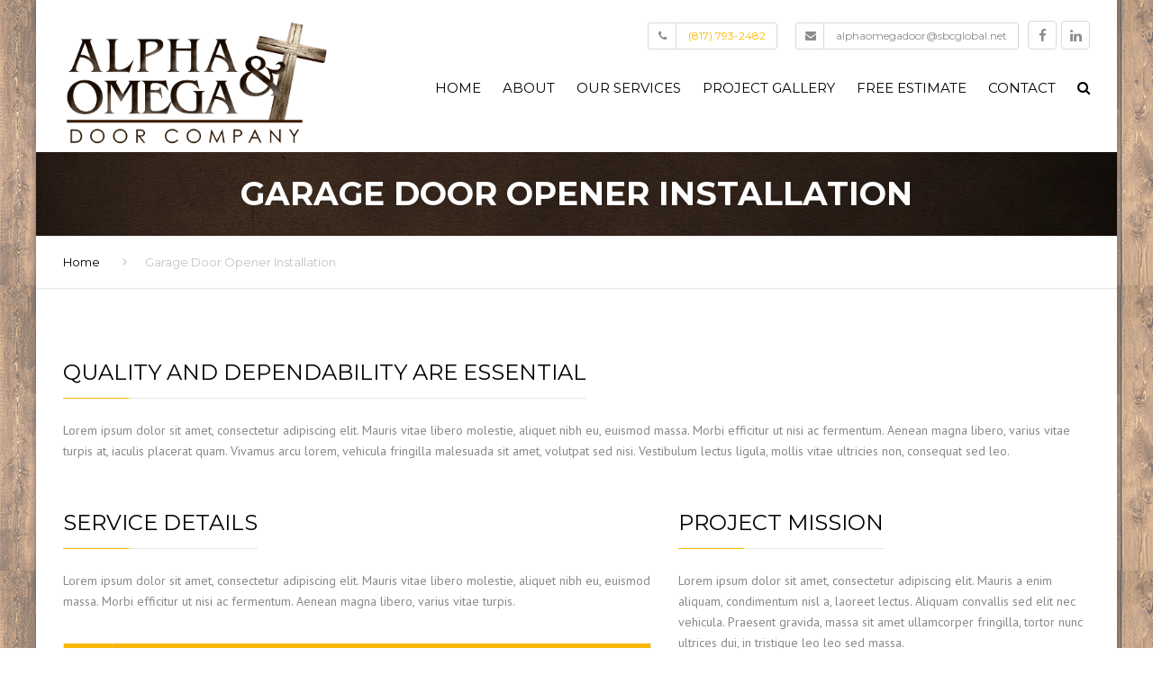

--- FILE ---
content_type: text/html; charset=UTF-8
request_url: http://alphaomegadoors.com/garage-door-opener-installation/
body_size: 48448
content:
<!DOCTYPE html>
<html lang="en">
<head>
    <meta charset="UTF-8" />
    <meta name="viewport" content="width=device-width, initial-scale=1">
    
    <link rel="profile" href="http://gmpg.org/xfn/11" />
    <link rel="pingback" href="http://alphaomegadoors.com/xmlrpc.php" />
                    <link rel="shortcut icon" href="http://alphaomegadoors.com/wp-content/uploads/2017/08/AO-Favicon.jpg" type="image/x-icon" />
                
    <title>Garage Door Opener Installation &#8211; Alpha &amp; Omega Door Company</title>
<link rel='dns-prefetch' href='//fonts.googleapis.com' />
<link rel='dns-prefetch' href='//s.w.org' />
<link rel="alternate" type="application/rss+xml" title="Alpha &amp; Omega Door Company &raquo; Feed" href="http://alphaomegadoors.com/feed/" />
<link rel="alternate" type="application/rss+xml" title="Alpha &amp; Omega Door Company &raquo; Comments Feed" href="http://alphaomegadoors.com/comments/feed/" />
		<script type="text/javascript">
			window._wpemojiSettings = {"baseUrl":"https:\/\/s.w.org\/images\/core\/emoji\/11.2.0\/72x72\/","ext":".png","svgUrl":"https:\/\/s.w.org\/images\/core\/emoji\/11.2.0\/svg\/","svgExt":".svg","source":{"concatemoji":"http:\/\/alphaomegadoors.com\/wp-includes\/js\/wp-emoji-release.min.js?ver=5.1.19"}};
			!function(e,a,t){var n,r,o,i=a.createElement("canvas"),p=i.getContext&&i.getContext("2d");function s(e,t){var a=String.fromCharCode;p.clearRect(0,0,i.width,i.height),p.fillText(a.apply(this,e),0,0);e=i.toDataURL();return p.clearRect(0,0,i.width,i.height),p.fillText(a.apply(this,t),0,0),e===i.toDataURL()}function c(e){var t=a.createElement("script");t.src=e,t.defer=t.type="text/javascript",a.getElementsByTagName("head")[0].appendChild(t)}for(o=Array("flag","emoji"),t.supports={everything:!0,everythingExceptFlag:!0},r=0;r<o.length;r++)t.supports[o[r]]=function(e){if(!p||!p.fillText)return!1;switch(p.textBaseline="top",p.font="600 32px Arial",e){case"flag":return s([55356,56826,55356,56819],[55356,56826,8203,55356,56819])?!1:!s([55356,57332,56128,56423,56128,56418,56128,56421,56128,56430,56128,56423,56128,56447],[55356,57332,8203,56128,56423,8203,56128,56418,8203,56128,56421,8203,56128,56430,8203,56128,56423,8203,56128,56447]);case"emoji":return!s([55358,56760,9792,65039],[55358,56760,8203,9792,65039])}return!1}(o[r]),t.supports.everything=t.supports.everything&&t.supports[o[r]],"flag"!==o[r]&&(t.supports.everythingExceptFlag=t.supports.everythingExceptFlag&&t.supports[o[r]]);t.supports.everythingExceptFlag=t.supports.everythingExceptFlag&&!t.supports.flag,t.DOMReady=!1,t.readyCallback=function(){t.DOMReady=!0},t.supports.everything||(n=function(){t.readyCallback()},a.addEventListener?(a.addEventListener("DOMContentLoaded",n,!1),e.addEventListener("load",n,!1)):(e.attachEvent("onload",n),a.attachEvent("onreadystatechange",function(){"complete"===a.readyState&&t.readyCallback()})),(n=t.source||{}).concatemoji?c(n.concatemoji):n.wpemoji&&n.twemoji&&(c(n.twemoji),c(n.wpemoji)))}(window,document,window._wpemojiSettings);
		</script>
		<style type="text/css">
img.wp-smiley,
img.emoji {
	display: inline !important;
	border: none !important;
	box-shadow: none !important;
	height: 1em !important;
	width: 1em !important;
	margin: 0 .07em !important;
	vertical-align: -0.1em !important;
	background: none !important;
	padding: 0 !important;
}
</style>
	<link rel='stylesheet' id='wp-block-library-css'  href='http://alphaomegadoors.com/wp-includes/css/dist/block-library/style.min.css?ver=5.1.19' type='text/css' media='all' />
<link rel='stylesheet' id='contact-form-7-css'  href='http://alphaomegadoors.com/wp-content/plugins/contact-form-7/includes/css/styles.css?ver=5.1.1' type='text/css' media='all' />
<link rel='stylesheet' id='rs-plugin-settings-css'  href='http://alphaomegadoors.com/wp-content/plugins/revslider/public/assets/css/settings.css?ver=5.4.5.1' type='text/css' media='all' />
<style id='rs-plugin-settings-inline-css' type='text/css'>
#rs-demo-id {}
</style>
<link rel='stylesheet' id='font-awesome-css'  href='http://alphaomegadoors.com/wp-content/plugins/js_composer/assets/lib/bower/font-awesome/css/font-awesome.min.css?ver=5.2' type='text/css' media='all' />
<link rel='stylesheet' id='owl-css-css'  href='http://alphaomegadoors.com/wp-content/themes/construction/js/owlcarousel/assets/owl.carousel.css?ver=5.1.19' type='text/css' media='all' />
<link rel='stylesheet' id='bootstrap-css'  href='http://alphaomegadoors.com/wp-content/themes/construction/css/bootstrap.css?ver=5.1.19' type='text/css' media='all' />
<link rel='stylesheet' id='anps_core-css'  href='http://alphaomegadoors.com/wp-content/themes/construction/css/core.css?ver=5.1.19' type='text/css' media='all' />
<link rel='stylesheet' id='anps_components-css'  href='http://alphaomegadoors.com/wp-content/themes/construction/css/components.css?ver=5.1.19' type='text/css' media='all' />
<link rel='stylesheet' id='anps_buttons-css'  href='http://alphaomegadoors.com/wp-content/themes/construction/css/components/button.css?ver=5.1.19' type='text/css' media='all' />
<link rel='stylesheet' id='swipebox-css'  href='http://alphaomegadoors.com/wp-content/themes/construction/css/swipebox.css?ver=5.1.19' type='text/css' media='all' />
<link rel='stylesheet' id='font_type_1-css'  href='https://fonts.googleapis.com/css?family=Montserrat%3A400italic%2C400%2C600%2C700%2C300&#038;subset=latin%2Clatin-ext&#038;ver=5.1.19' type='text/css' media='all' />
<link rel='stylesheet' id='font_type_2-css'  href='https://fonts.googleapis.com/css?family=PT+Sans%3A400italic%2C400%2C600%2C700%2C300&#038;subset=latin%2Clatin-ext&#038;ver=5.1.19' type='text/css' media='all' />
<link rel='stylesheet' id='theme_main_style-css'  href='http://alphaomegadoors.com/wp-content/themes/construction/style.css?ver=5.1.19' type='text/css' media='all' />
<link rel='stylesheet' id='theme_wordpress_style-css'  href='http://alphaomegadoors.com/wp-content/themes/construction/css/wordpress.css?ver=5.1.19' type='text/css' media='all' />
<style id='theme_wordpress_style-inline-css' type='text/css'>
.featured-title, .quantity .quantity-field, .cart_totals th, .rev_slider, h1, h2, h3, h4, h5, h6, .h5, .title.h5, .top-bar, table.table > tbody th, table.table > thead th, table.table > tfoot th, .search-notice-label, .nav-tabs a, .filter-dark button, .filter:not(.filter-dark) button, .orderform .quantity-field, .product-top-meta, .price, .onsale, .page-header .page-title, *:not(.widget) > .download, .contact-info, .btn, .button, .timeline-year, .breadcrumb { font-family: 'Montserrat'; } .btn.btn-xs, body, .alert, div.wpcf7-mail-sent-ng, div.wpcf7-validation-errors, .search-result-title, .contact-form .form-group label, .contact-form .form-group .wpcf7-not-valid-tip, .wpcf7 .form-group label, .wpcf7 .form-group .wpcf7-not-valid-tip { font-family: 'PT Sans'; } nav.site-navigation ul li a, .megamenu-title { font-family: 'Montserrat'; } @media (max-width: 1199px) { .site-navigation .main-menu li a { font-family: 'Montserrat'; } } body, .panel-title, .site-main .wp-caption p.wp-caption-text, .mini-cart-link i, .anps_menu_widget .menu a:before, .vc_gitem_row .vc_gitem-col.anps-grid .post-desc, .vc_gitem_row .vc_gitem-col.anps-grid-mansonry .post-desc, .alert, div.wpcf7-mail-sent-ng, div.wpcf7-validation-errors, .contact-form .form-group label, .contact-form .form-group .wpcf7-not-valid-tip, .wpcf7 .form-group label, .wpcf7 .form-group .wpcf7-not-valid-tip, ul.testimonial-wrap .user-data .name-user, .projects-item .project-title, .product_meta, .site-footer .social.social-border i, .btn.btn-wide, .btn.btn-lg, .breadcrumb li:before { font-size: 14px; } h1, .h1 { font-size: 31px; } h2, .h2 { font-size: 24px; } h3, .h3 { font-size: 21px; } h4, .h4 { font-size: 18px; } h5, .h5 { font-size: 16px; } nav.site-navigation, nav.site-navigation ul li a { font-size: 15px; } @media (min-width: 1200px) { nav.site-navigation ul li > ul.sub-menu a, header.site-header nav.site-navigation .main-menu .megamenu { font-size: 14px; } } @media (min-width: 1000px) { .page-header .page-title { font-size: 36px; } .single .page-header .page-title { font-size: 36px; } } .select2-container .select2-choice, .select2-container .select2-choice > .select2-chosen, .select2-results li, .widget_rss .widget-title:hover, .widget_rss .widget-title:focus, .sidebar a, body, .ghost-nav-wrap.site-navigation ul.social > li a:not(:hover), .ghost-nav-wrap.site-navigation .widget, #lang_sel a.lang_sel_sel, .search-notice-field, .product_meta .posted_in a, .product_meta > span > span, .price del, .post-meta li a, .social.social-transparent-border a, .social.social-border a, .top-bar .social a, .site-main .social.social-minimal a:hover, .site-main .social.social-minimal a:focus, .info-table-content strong, .site-footer .download-icon, .mini-cart-list .empty, .mini-cart-content, ol.list span, .product_list_widget del, .product_list_widget del .amount { color: #898989; } aside .widget_shopping_cart_content .buttons a, .site-footer .widget_shopping_cart_content .buttons a, .demo_store_wrapper, .mini-cart-content .buttons a, .mini-cart-link, .widget_calendar caption, .widget_calendar a, .sidebar .anps_menu_widget .menu .current-menu-item > a:after, .sidebar .anps_menu_widget .menu .current-menu-item > a, .woocommerce-MyAccount-navigation .is-active > a, .site-footer .widget-title:after, .bg-primary, mark, .onsale, .nav-links > *:not(.dots):hover, .nav-links > *:not(.dots):focus, .nav-links > *:not(.dots).current, ul.page-numbers > li > *:hover, ul.page-numbers > li > *:focus, ul.page-numbers > li > *.current, .title:after, .widgettitle:after, .social a, .sidebar .download a, .panel-heading a, aside .widget_price_filter .price_slider_amount button.button, .site-footer .widget_price_filter .price_slider_amount button.button, aside .widget_price_filter .ui-slider .ui-slider-range, .site-footer .widget_price_filter .ui-slider .ui-slider-range, article.post.sticky .post-title:before, article.post.sticky .post-meta:before, article.post.sticky .post-content:before, aside.sidebar .widget_nav_menu .current-menu-item > a, .vc_row .widget_nav_menu .current-menu-item > a, table.table > tbody.bg-primary tr, table.table > tbody tr.bg-primary, table.table > thead.bg-primary tr, table.table > thead tr.bg-primary, table.table > tfoot.bg-primary tr, table.table > tfoot tr.bg-primary, .woocommerce-product-gallery__trigger, .timeline-item:before { background-color: #fab702; } .panel-heading a { border-bottom-color: #fab702; } blockquote:not([class]) p, .blockquote-style-1 p { border-left-color: #fab702; } ::-moz-selection { background-color: #fab702; } ::selection { background-color: #fab702; } aside .widget_price_filter .price_slider_amount .from, aside .widget_price_filter .price_slider_amount .to, .site-footer .widget_price_filter .price_slider_amount .from, .site-footer .widget_price_filter .price_slider_amount .to, .mini-cart-content .total .amount, .widget_calendar #today, .widget_rss ul .rsswidget, .site-footer a:hover, .site-footer a:focus, b, a, .ghost-nav-wrap.site-navigation ul.social > li a:hover, .site-header.vertical .social li a:hover, .site-header.vertical .contact-info li a:hover, .site-header.classic .above-nav-bar .contact-info li a:hover, .site-header.transparent .contact-info li a:hover, .ghost-nav-wrap.site-navigation .contact-info li a:hover, .megamenu-title, header a:focus, nav.site-navigation ul li a:hover, nav.site-navigation ul li a:focus, nav.site-navigation ul li a:active, .counter-wrap .title, .vc_gitem_row .vc_gitem-col.anps-grid .vc_gitem-post-data-source-post_date > div:before, .vc_gitem_row .vc_gitem-col.anps-grid-mansonry .vc_gitem-post-data-source-post_date > div:before, ul.testimonial-wrap .rating, .nav-tabs a:hover, .nav-tabs a:focus, .projects-item .project-title, .filter-dark button.selected, .filter:not(.filter-dark) button:focus, .filter:not(.filter-dark) button.selected, .product_meta .posted_in a:hover, .product_meta .posted_in a:focus, .price, .post-info td a:hover, .post-info td a:focus, .post-meta i, .stars a:hover, .stars a:focus, .stars, .star-rating, .site-header.transparent .social.social-transparent-border a:hover, .site-header.transparent .social.social-transparent-border a:focus, .social.social-transparent-border a:hover, .social.social-transparent-border a:focus, .social.social-border a:hover, .social.social-border a:focus, .top-bar .social a:hover, .top-bar .social a:focus, .list li:before, .info-table-icon, .icon-media, .site-footer .download a:hover, .site-footer .download a:focus, header.site-header.classic nav.site-navigation .above-nav-bar .contact-info li a:hover, .top-bar .contact-info a:hover, .comment-date i, [itemprop="datePublished"]:before, .breadcrumb a:hover, .breadcrumb a:focus, .panel-heading a.collapsed:hover, .panel-heading a.collapsed:focus, ol.list, .product_list_widget .amount, .product_list_widget ins, .timeline-year { color: #fab702; } nav.site-navigation .current-menu-item > a, .important { color: #fab702 !important; } .gallery-fs .owl-item a:hover:after, .gallery-fs .owl-item a:focus:after, .gallery-fs .owl-item a.selected:after { border-color: #fab702; } @media(min-width: 1200px) { .site-header.vertical .above-nav-bar > ul.contact-info > li a:hover, .site-header.vertical .above-nav-bar > ul.contact-info > li a:focus, .site-header.vertical .above-nav-bar > ul.social li a:hover i, .site-header.vertical .main-menu > li:not(.mini-cart):hover > a, .site-header.vertical .main-menu > li:not(.mini-cart).current-menu-item > a, header.site-header nav.site-navigation .main-menu .megamenu ul li a:hover, header.site-header nav.site-navigation .main-menu .megamenu ul li a:focus { color: #fab702; } header.site-header.classic nav.site-navigation ul li a:hover, header.site-header.classic nav.site-navigation ul li a:focus { border-color: #fab702; } nav.site-navigation ul li > ul.sub-menu a:hover { background-color: #fab702; } } @media(max-width: 1199px) { .site-navigation .main-menu li a:hover, .site-navigation .main-menu li a:active, .site-navigation .main-menu li a:focus, .site-navigation .main-menu li.current-menu-item > a, .site-navigation .mobile-showchildren:hover, .site-navigation .mobile-showchildren:active { color: #fab702; } } aside .widget_shopping_cart_content .buttons a:hover, aside .widget_shopping_cart_content .buttons a:focus, .site-footer .widget_shopping_cart_content .buttons a:hover, .site-footer .widget_shopping_cart_content .buttons a:focus, .mini-cart-content .buttons a:hover, .mini-cart-content .buttons a:focus, .mini-cart-link:hover, .mini-cart-link:focus, .widget_calendar a:hover, .widget_calendar a:focus, .social a:hover, .social a:focus, .sidebar .download a:hover, .sidebar .download a:focus, .woocommerce-product-gallery__trigger:hover, .woocommerce-product-gallery__trigger:focus, .site-footer .widget_price_filter .price_slider_amount button.button:hover, .site-footer .widget_price_filter .price_slider_amount button.button:focus { background-color: #ffcc43; } .sidebar a:hover, .sidebar a:focus, a:hover, a:focus, .post-meta li a:hover, .post-meta li a:focus, .site-header.classic .above-nav-bar ul.social > li > a:hover, .site-header .above-nav-bar ul.social > li > a:hover, .menu-search-toggle:hover, .menu-search-toggle:focus, .scroll-top:hover, .scroll-top:focus { color: #ffcc43; } @media (min-width: 1200px) { header.site-header.classic .site-navigation .mobile-wrap > ul > li > a:hover, header.site-header.classic .site-navigation .mobile-wrap > ul > li > a:focus { color: #ffcc43; } } .form-group input:not([type="submit"]):hover, .form-group input:not([type="submit"]):focus, .form-group textarea:hover, .form-group textarea:focus, .wpcf7 input:not([type="submit"]):hover, .wpcf7 input:not([type="submit"]):focus, .wpcf7 textarea:hover, .wpcf7 textarea:focus, input, .input-text:hover, .input-text:focus { outline-color: #ffcc43; } @media (min-width: 1200px) { header.site-header.classic .site-navigation .mobile-wrap > ul > li > a, header.site-header.transparent .site-navigation .mobile-wrap > ul > li > a { color: #000000; } header.site-header.classic .site-navigation .mobile-wrap > ul > li > a:hover, header.site-header.classic .site-navigation .mobile-wrap > ul > li > a:focus, header.site-header.transparent .site-navigation .mobile-wrap > ul > li > a:hover, header.site-header.transparent .site-navigation .mobile-wrap > ul > li > a:focus, .menu-search-toggle:hover, .menu-search-toggle:focus { color: #ffcc43; } } header.site-header.classic { background-color: #ffffff; } .featured-title, .woocommerce form label, .mini-cart-content .total, .quantity .minus:hover, .quantity .minus:focus, .quantity .plus:hover, .quantity .plus:focus, .cart_totals th, .cart_totals .order-total, .menu-search-toggle, .widget_rss ul .rss-date, .widget_rss ul cite, h1, h2, h3, h4, h5, h6, .h5, .title.h5, em, .dropcap, table.table > tbody th, table.table > thead th, table.table > tfoot th, .sidebar .working-hours td, .orderform .minus:hover, .orderform .minus:focus, .orderform .plus:hover, .orderform .plus:focus, .product-top-meta .price, .post-info th, .post-author-title strong, .site-main .social.social-minimal a, .info-table-content, .comment-author, [itemprop="author"], .breadcrumb a, aside .mini-cart-list + p.total > strong, .site-footer .mini-cart-list + p.total > strong, .mini-cart-list .remove { color: #000000; } .mini_cart_item_title { color: #000000 !important; } .top-bar { color: #8c8c8c; } .top-bar { background-color: #f9f9f9; } .site-footer { background-color: #171717; } .copyright-footer { background-color: #2c2c2c; } .site-footer { color: #9C9C9C; } .site-footer .widget-title { color: #ffffff; } .copyright-footer { color: #9C9C9C; } .page-header { background-color: #ffffff; } .page-header .page-title { color: #4e4e4e; } nav.site-navigation ul li > ul.sub-menu { background-color: #ffffff; } @media(min-width: 1200px) { header.site-header nav.site-navigation .main-menu .megamenu { background-color: #ffffff; } } header.site-header.classic nav.site-navigation ul li a { color: #8c8c8c; } header.site-header nav.site-navigation .main-menu .megamenu ul li:not(:last-of-type), nav.site-navigation ul li > ul.sub-menu li:not(:last-child) { border-color: #ececec; } .social a, .social a:hover, .social a:focus, .widget_nav_menu li.current_page_item > a, .widget_nav_menu li.current-menu-item > a, .widget_calendar caption, .sidebar .download a { color: #ffffff; } .mini-cart-link, .mini-cart-content .buttons a, aside .widget_shopping_cart_content .buttons a, .site-footer .widget_shopping_cart_content .buttons a { color: #ffffff !important; } .mini-cart-number { background-color: #ffde00; } .mini-cart-number { color: #866700; } .btn, .button { background-color: #fab702; color: #ffffff; } .btn:hover, .btn:focus, .button:hover, .button:focus, aside .widget_price_filter .price_slider_amount button.button:hover, aside .widget_price_filter .price_slider_amount button.button:focus, .site-footer .widget_price_filter .price_slider_amount button.button:hover, .site-footer .widget_price_filter .price_slider_amount button.button:focus { background-color: #ffcc43; color: #ffffff; } .btn.btn-gradient { background-color: #fab702; color: #ffffff; } .btn.btn-gradient:hover, .btn.btn-gradient:focus { background-color: #ffcc43; color: #ffffff; } .btn.btn-dark { background-color: #242424; color: #ffffff; } .btn.btn-dark:hover, .btn.btn-dark:focus { background-color: #ffffff; color: #242424; } .btn.btn-light { background-color: #ffffff; color: #242424; } .btn.btn-light:hover, .btn.btn-light:focus { background-color: #242424; color: #ffffff; } .btn.btn-minimal { color: #fab702; } .btn.btn-minimal:hover, .btn.btn-minimal:focus { color: #ffcc43; }
</style>
<link rel='stylesheet' id='custom-css'  href='http://alphaomegadoors.com/wp-content/themes/construction/custom.css?ver=5.1.19' type='text/css' media='all' />
<link rel='stylesheet' id='js_composer_front-css'  href='http://alphaomegadoors.com/wp-content/plugins/js_composer/assets/css/js_composer.min.css?ver=5.2' type='text/css' media='all' />
<script type='text/javascript' src='http://alphaomegadoors.com/wp-includes/js/jquery/jquery.js?ver=1.12.4'></script>
<script type='text/javascript' src='http://alphaomegadoors.com/wp-includes/js/jquery/jquery-migrate.min.js?ver=1.4.1'></script>
<script type='text/javascript' src='http://alphaomegadoors.com/wp-content/plugins/revslider/public/assets/js/jquery.themepunch.tools.min.js?ver=5.4.5.1'></script>
<script type='text/javascript' src='http://alphaomegadoors.com/wp-content/plugins/revslider/public/assets/js/jquery.themepunch.revolution.min.js?ver=5.4.5.1'></script>
<link rel='https://api.w.org/' href='http://alphaomegadoors.com/wp-json/' />
<link rel="EditURI" type="application/rsd+xml" title="RSD" href="http://alphaomegadoors.com/xmlrpc.php?rsd" />
<link rel="wlwmanifest" type="application/wlwmanifest+xml" href="http://alphaomegadoors.com/wp-includes/wlwmanifest.xml" /> 
<meta name="generator" content="WordPress 5.1.19" />
<link rel="canonical" href="http://alphaomegadoors.com/garage-door-opener-installation/" />
<link rel='shortlink' href='http://alphaomegadoors.com/?p=1524' />
<link rel="alternate" type="application/json+oembed" href="http://alphaomegadoors.com/wp-json/oembed/1.0/embed?url=http%3A%2F%2Falphaomegadoors.com%2Fgarage-door-opener-installation%2F" />
<link rel="alternate" type="text/xml+oembed" href="http://alphaomegadoors.com/wp-json/oembed/1.0/embed?url=http%3A%2F%2Falphaomegadoors.com%2Fgarage-door-opener-installation%2F&#038;format=xml" />
		<style type="text/css">.recentcomments a{display:inline !important;padding:0 !important;margin:0 !important;}</style>
		<meta name="generator" content="Powered by Visual Composer - drag and drop page builder for WordPress."/>
<!--[if lte IE 9]><link rel="stylesheet" type="text/css" href="http://alphaomegadoors.com/wp-content/plugins/js_composer/assets/css/vc_lte_ie9.min.css" media="screen"><![endif]--><style type="text/css" id="custom-background-css">
body.custom-background { background-image: url("http://alphaomegadoors.com/wp-content/uploads/2017/08/pattern-6-3.jpg"); background-position: left top; background-size: auto; background-repeat: repeat; background-attachment: scroll; }
</style>
	<meta name="generator" content="Powered by Slider Revolution 5.4.5.1 - responsive, Mobile-Friendly Slider Plugin for WordPress with comfortable drag and drop interface." />
<script type="text/javascript">function setREVStartSize(e){
				try{ var i=jQuery(window).width(),t=9999,r=0,n=0,l=0,f=0,s=0,h=0;					
					if(e.responsiveLevels&&(jQuery.each(e.responsiveLevels,function(e,f){f>i&&(t=r=f,l=e),i>f&&f>r&&(r=f,n=e)}),t>r&&(l=n)),f=e.gridheight[l]||e.gridheight[0]||e.gridheight,s=e.gridwidth[l]||e.gridwidth[0]||e.gridwidth,h=i/s,h=h>1?1:h,f=Math.round(h*f),"fullscreen"==e.sliderLayout){var u=(e.c.width(),jQuery(window).height());if(void 0!=e.fullScreenOffsetContainer){var c=e.fullScreenOffsetContainer.split(",");if (c) jQuery.each(c,function(e,i){u=jQuery(i).length>0?u-jQuery(i).outerHeight(!0):u}),e.fullScreenOffset.split("%").length>1&&void 0!=e.fullScreenOffset&&e.fullScreenOffset.length>0?u-=jQuery(window).height()*parseInt(e.fullScreenOffset,0)/100:void 0!=e.fullScreenOffset&&e.fullScreenOffset.length>0&&(u-=parseInt(e.fullScreenOffset,0))}f=u}else void 0!=e.minHeight&&f<e.minHeight&&(f=e.minHeight);e.c.closest(".rev_slider_wrapper").css({height:f})					
				}catch(d){console.log("Failure at Presize of Slider:"+d)}
			};</script>
		<style type="text/css" id="wp-custom-css">
			header.site-header.classic {
    padding-bottom: 25px;
}

.logo {
    top: 60%;
}

nav.site-navigation .main-menu {
    margin-top: 20px !important;
}



.btn.btn-dark {
    background-color: #fab702 !important;
    color: #463428 !important;
}

.text-shadow {
    text-shadow: 2px 2px black;
}

.flexslider {
    border: none !important;
}

.project-hover, .projects-item-wrap::before, .projects-item-wrap::after {
    display: none;
}

.page-header-sm {
    padding: 27px 0;
}

.page-header .page-title {
    color: #ffffff;
}

header.site-header.classic .main-menu {
    margin: 20px 0;
}

/*For browser/screen widths less than 768px*/
@media screen and (max-width: 768px) {
   header.site-header.classic .main-menu {
    margin: 40px 0 !important;
}
}
}
		</style>
		<style type="text/css" data-type="vc_shortcodes-custom-css">.vc_custom_1453278821390{margin-bottom: 0px !important;}.vc_custom_1453278827191{margin-bottom: 0px !important;}.vc_custom_1453278833852{margin-bottom: 0px !important;}.vc_custom_1453278840088{margin-bottom: 0px !important;}.vc_custom_1453278845605{margin-bottom: 0px !important;}.vc_custom_1453278852031{margin-bottom: 0px !important;}</style><noscript><style type="text/css"> .wpb_animate_when_almost_visible { opacity: 1; }</style></noscript>             
</head>
<body class="page-template-default page page-id-1524 custom-background  stickyheader boxed pattern-6 wpb-js-composer js-comp-ver-5.2 vc_responsive" >
    <div class="site">
        <header class="site-header classic">
    <div class="container">
        <div class="header-wrap clearfix row">
            <!-- logo -->
            <div class="logo pull-left">
                <a href="http://alphaomegadoors.com/">
                    <span class='logo-wrap'><img src='http://alphaomegadoors.com/wp-content/uploads/2017/08/Alpha-Omega-Door-Logo-FINAL-SC-1.png' alt='Alpha &amp; Omega Door Company' class='logo-img' style='height:150px'></span><span class='logo-sticky'><img src='http://alphaomegadoors.com/wp-content/uploads/2017/08/Alpha-Omega-Door-Logo-FINAL-SC-2.png' alt='Alpha &amp; Omega Door Company' class='logo-img' style='height:100px'></span><span class='logo-mobile'><img src='http://alphaomegadoors.com/wp-content/uploads/2017/08/Alpha-Omega-Door-Logo-Mobile-4.png' alt='Alpha &amp; Omega Door Company' class='logo-img'></span>                </a>
            </div>
            <!-- /logo -->	
            <!-- Main menu & above nabigation -->
            <nav class="site-navigation pull-right">
                        <div class="mobile-wrap">
            <button class="burger"><span class="burger-top"></span><span class="burger-middle"></span><span class="burger-bottom"></span></button>
                    <!-- Only for mobile (search) -->
        <div class="site-search hidden-lg">
            <form method="get" id="searchform-header" class="searchform-header" action="http://alphaomegadoors.com/">
                <input class="searchfield" name="s" type="text" placeholder="Search" />
                <button type="submit" class="submit"><i class="fa fa-search"></i></button>
            </form>
        </div>
        <!-- END only for mobile -->
                        <!-- Above nav sidebar -->
                <div class="above-nav-bar">
                    <div id="anpstext-3" class="widget widget_anpstext">
        
        <ul class="contact-info"><li><i class="fa fa-phone"></i><span class="important">(817) 793-2482</span></li></ul></div><div id="anpstext-4" class="widget widget_anpstext">
        
        <ul class="contact-info"><li><i class="fa fa-envelope"></i>alphaomegadoor@sbcglobal.net</li></ul></div><div id="anpssocial-2" class="widget widget_anpssocial">        
        <ul class="social social-">
        <li><a href="https://www.facebook.com/AlphaOmegaDoor/" target="_self"><i class="fa fa-facebook-f"></i></a></li><li><a href="https://www.linkedin.com/in/mike-porter-a4778920/" target="_self"><i class="fa fa-linkedin"></i></a></li>        </ul>

        </div>                </div>
                        <ul id="main-menu" class="main-menu"><li class="menu-item menu-item-type-post_type menu-item-object-page menu-item-home"><a href="http://alphaomegadoors.com/">Home</a></li>
<li class="menu-item menu-item-type-post_type menu-item-object-page"><a href="http://alphaomegadoors.com/about/">About</a></li>
<li class="menu-item menu-item-type-post_type menu-item-object-page current-menu-ancestor current-menu-parent current_page_parent current_page_ancestor menu-item-has-children"><a href="http://alphaomegadoors.com/services/">Our Services</a>
<ul class="sub-menu">
	<li class="menu-item menu-item-type-post_type menu-item-object-page"><a href="http://alphaomegadoors.com/garage-door-installation/">Custom Garage Door Installation</a></li>
	<li class="menu-item menu-item-type-post_type menu-item-object-page"><a href="http://alphaomegadoors.com/garage-door-repair-maintenance/">Garage Door Service &#038; Maintenance</a></li>
	<li class="menu-item menu-item-type-post_type menu-item-object-page current-menu-item page_item page-item-1524 current_page_item"><a href="http://alphaomegadoors.com/garage-door-opener-installation/">Garage Door Opener Installation</a></li>
	<li class="menu-item menu-item-type-post_type menu-item-object-page"><a href="http://alphaomegadoors.com/24-hour-garage-door-service/">24 Hour Emergency Garage Door Service</a></li>
	<li class="menu-item menu-item-type-post_type menu-item-object-page"><a href="http://alphaomegadoors.com/exterior-window-shutters/">Custom Exterior Window Shutters</a></li>
</ul>
</li>
<li class="menu-item menu-item-type-post_type menu-item-object-page"><a href="http://alphaomegadoors.com/projects/">Project Gallery</a></li>
<li class="menu-item menu-item-type-post_type menu-item-object-page"><a href="http://alphaomegadoors.com/free-estimate/">Free Estimate</a></li>
<li class="menu-item menu-item-type-post_type menu-item-object-page"><a href="http://alphaomegadoors.com/contact-us/">Contact</a></li>
<li class="menu-search"><button class="menu-search-toggle"><i class="fa fa-search"></i></button><div class="menu-search-form hide"><form method='get' action='http://alphaomegadoors.com/'><input class='menu-search-field' name='s' type='text' placeholder='Search...'></form></div></li></ul>        </div>
        <button class="burger pull-right"><span class="burger-top"></span><span class="burger-middle"></span><span class="burger-bottom"></span></button>
                    </nav>
            <!-- END Main menu and above navigation -->
        </div>
    </div><!-- /container -->
</header>                        <main class="site-main" >
            <div class="page-header-media page-header page-header-sm" style="background-image: url(http://alphaomegadoors.com/wp-content/uploads/2016/01/BG5.jpg);">
    <h1 class="text-uppercase page-title">Garage Door Opener Installation</h1>    </div>
	<div class="breadcrumb">
		<div class="container">
			<ol>
				<li><a href="http://alphaomegadoors.com">Home</a></li><li>Garage Door Opener Installation</li>			</ol>
		</div>
	</div>
            <div class="container content-container">
                <div class="row">
                        
    
            <div class=" col-md-12">
            <div class="vc_row wpb_row vc_row-fluid"><div class="wpb_column vc_column_container vc_col-md-12"><div class="vc_column-inner "><div class="wpb_wrapper"><h2 style="text-align: left" class="vc_custom_heading title" >QUALITY AND DEPENDABILITY ARE ESSENTIAL</h2>
	<div class="wpb_text_column wpb_content_element " >
		<div class="wpb_wrapper">
			<p>Lorem ipsum dolor sit amet, consectetur adipiscing elit. Mauris vitae libero molestie, aliquet nibh eu, euismod massa. Morbi efficitur ut nisi ac fermentum. Aenean magna libero, varius vitae turpis at, iaculis placerat quam. Vivamus arcu lorem, vehicula fringilla malesuada sit amet, volutpat sed nisi. Vestibulum lectus ligula, mollis vitae ultricies non, consequat sed leo.</p>

		</div>
	</div>
</div></div></div></div><div class="vc_row wpb_row vc_row-fluid"><div class="wpb_column vc_column_container vc_col-md-7"><div class="vc_column-inner "><div class="wpb_wrapper"><h2 style="text-align: left" class="vc_custom_heading title" >SERVICE DETAILS</h2>
	<div class="wpb_text_column wpb_content_element " >
		<div class="wpb_wrapper">
			<p>Lorem ipsum dolor sit amet, consectetur adipiscing elit. Mauris vitae libero molestie, aliquet nibh eu, euismod massa. Morbi efficitur ut nisi ac fermentum. Aenean magna libero, varius vitae turpis.</p>

		</div>
	</div>
<div class="panel-group panel-icon-plus panel-icon-align-left panel-shape-square" id="accordion-0" role="tablist" aria-multiselectable="true"><div class="panel" style=""><div class="panel-heading" role="tab" id="acc-heading-1453278520348-82ca7492-26b78f6e-c414"><h4 class="panel-title text-left small-margin"><a data-parent="#accordion-0" class="" role="button" data-toggle="collapse" href="#acc-1453278520348-82ca7492-26b78f6e-c414" aria-expanded="true" aria-controls="acc-1453278520348-82ca7492-26b78f6e-c414"><span>TITLE FOR ACCORDION #1</span></a></h4></div><div id="acc-1453278520348-82ca7492-26b78f6e-c414" class="panel-collapse collapse in" role="tabpanel" aria-labelledby="acc-heading-1453278520348-82ca7492-26b78f6e-c414"><div class="panel-body">
	<div class="wpb_text_column wpb_content_element  vc_custom_1453278821390" >
		<div class="wpb_wrapper">
			<p>Anim pariatur cliche reprehenderit, enim eiusmod high life accusamus terry richardson ad im keffiyeh helvetica, craft beer labore wes anderson cred nesciunt sapiente ea proident. Ad vegan excepteur butcher vice lomo labore sustainable VHS.</p>

		</div>
	</div>
</div></div></div><div class="panel" style=""><div class="panel-heading" role="tab" id="acc-heading-1453278704996-2e48d0ff-944d8f6e-c414"><h4 class="panel-title text-left small-margin"><a data-parent="#accordion-0" class=" collapsed" role="button" data-toggle="collapse" href="#acc-1453278704996-2e48d0ff-944d8f6e-c414" aria-expanded="true" aria-controls="acc-1453278704996-2e48d0ff-944d8f6e-c414"><span>TITLE FOR ACCORDION #2</span></a></h4></div><div id="acc-1453278704996-2e48d0ff-944d8f6e-c414" class="panel-collapse collapse" role="tabpanel" aria-labelledby="acc-heading-1453278704996-2e48d0ff-944d8f6e-c414"><div class="panel-body">
	<div class="wpb_text_column wpb_content_element  vc_custom_1453278827191" >
		<div class="wpb_wrapper">
			<p>Anim pariatur cliche reprehenderit, enim eiusmod high life accusamus terry richardson ad im keffiyeh helvetica, craft beer labore wes anderson cred nesciunt sapiente ea proident. Ad vegan excepteur butcher vice lomo labore sustainable VHS.</p>

		</div>
	</div>
</div></div></div><div class="panel" style=""><div class="panel-heading" role="tab" id="acc-heading-1453278708716-3462645a-c9158f6e-c414"><h4 class="panel-title text-left small-margin"><a data-parent="#accordion-0" class=" collapsed" role="button" data-toggle="collapse" href="#acc-1453278708716-3462645a-c9158f6e-c414" aria-expanded="true" aria-controls="acc-1453278708716-3462645a-c9158f6e-c414"><span>TITLE FOR ACCORDION #3</span></a></h4></div><div id="acc-1453278708716-3462645a-c9158f6e-c414" class="panel-collapse collapse" role="tabpanel" aria-labelledby="acc-heading-1453278708716-3462645a-c9158f6e-c414"><div class="panel-body">
	<div class="wpb_text_column wpb_content_element  vc_custom_1453278833852" >
		<div class="wpb_wrapper">
			<p>Anim pariatur cliche reprehenderit, enim eiusmod high life accusamus terry richardson ad im keffiyeh helvetica, craft beer labore wes anderson cred nesciunt sapiente ea proident. Ad vegan excepteur butcher vice lomo labore sustainable VHS.</p>

		</div>
	</div>
</div></div></div><div class="panel" style=""><div class="panel-heading" role="tab" id="acc-heading-1453278719768-885e6062-5ba08f6e-c414"><h4 class="panel-title text-left small-margin"><a data-parent="#accordion-0" class=" collapsed" role="button" data-toggle="collapse" href="#acc-1453278719768-885e6062-5ba08f6e-c414" aria-expanded="true" aria-controls="acc-1453278719768-885e6062-5ba08f6e-c414"><span>TITLE FOR ACCORDION #4</span></a></h4></div><div id="acc-1453278719768-885e6062-5ba08f6e-c414" class="panel-collapse collapse" role="tabpanel" aria-labelledby="acc-heading-1453278719768-885e6062-5ba08f6e-c414"><div class="panel-body">
	<div class="wpb_text_column wpb_content_element  vc_custom_1453278840088" >
		<div class="wpb_wrapper">
			<p>Anim pariatur cliche reprehenderit, enim eiusmod high life accusamus terry richardson ad im keffiyeh helvetica, craft beer labore wes anderson cred nesciunt sapiente ea proident. Ad vegan excepteur butcher vice lomo labore sustainable VHS.</p>

		</div>
	</div>
</div></div></div><div class="panel" style=""><div class="panel-heading" role="tab" id="acc-heading-1453278719253-0a2170b7-7b6b8f6e-c414"><h4 class="panel-title text-left small-margin"><a data-parent="#accordion-0" class=" collapsed" role="button" data-toggle="collapse" href="#acc-1453278719253-0a2170b7-7b6b8f6e-c414" aria-expanded="true" aria-controls="acc-1453278719253-0a2170b7-7b6b8f6e-c414"><span>TITLE FOR ACCORDION #5</span></a></h4></div><div id="acc-1453278719253-0a2170b7-7b6b8f6e-c414" class="panel-collapse collapse" role="tabpanel" aria-labelledby="acc-heading-1453278719253-0a2170b7-7b6b8f6e-c414"><div class="panel-body">
	<div class="wpb_text_column wpb_content_element  vc_custom_1453278845605" >
		<div class="wpb_wrapper">
			<p>Anim pariatur cliche reprehenderit, enim eiusmod high life accusamus terry richardson ad im keffiyeh helvetica, craft beer labore wes anderson cred nesciunt sapiente ea proident. Ad vegan excepteur butcher vice lomo labore sustainable VHS.</p>

		</div>
	</div>
</div></div></div><div class="panel" style=""><div class="panel-heading" role="tab" id="acc-heading-1453278718305-b6d352bb-e0a68f6e-c414"><h4 class="panel-title text-left small-margin"><a data-parent="#accordion-0" class=" collapsed" role="button" data-toggle="collapse" href="#acc-1453278718305-b6d352bb-e0a68f6e-c414" aria-expanded="true" aria-controls="acc-1453278718305-b6d352bb-e0a68f6e-c414"><span>TITLE FOR ACCORDION #6</span></a></h4></div><div id="acc-1453278718305-b6d352bb-e0a68f6e-c414" class="panel-collapse collapse" role="tabpanel" aria-labelledby="acc-heading-1453278718305-b6d352bb-e0a68f6e-c414"><div class="panel-body">
	<div class="wpb_text_column wpb_content_element  vc_custom_1453278852031" >
		<div class="wpb_wrapper">
			<p>Anim pariatur cliche reprehenderit, enim eiusmod high life accusamus terry richardson ad im keffiyeh helvetica, craft beer labore wes anderson cred nesciunt sapiente ea proident. Ad vegan excepteur butcher vice lomo labore sustainable VHS.</p>

		</div>
	</div>
</div></div></div></div></div></div></div><div class="wpb_column vc_column_container vc_col-md-5"><div class="vc_column-inner "><div class="wpb_wrapper"><h2 style="text-align: left" class="vc_custom_heading title" >PROJECT MISSION</h2>
	<div class="wpb_text_column wpb_content_element " >
		<div class="wpb_wrapper">
			<p>Lorem ipsum dolor sit amet, consectetur adipiscing elit. Mauris a enim aliquam, condimentum nisl a, laoreet lectus. Aliquam convallis sed elit nec vehicula. Praesent gravida, massa sit amet ullamcorper fringilla, tortor nunc ultrices dui, in tristique leo leo sed massa.</p>
<p>Quisque et lectus pulvinar, porttitor mi non, elementum dui. Morbi mi nisl, tincidunt sed venenatis eget, finibus eu mauris. Nullam nisi lacus, feugiat eget varius eget, pellentesque dictum odio. Sed sollicitudin viverra est, at aliquam metus ultrices id. Duis eu purus vel nisl commodo facilisis vitae ut lectus.</p>
<p>Sed elementum dapibus tellus, a dictum metus interdum ac. Nullam condimentum, dui volutpat fringilla molestie, libero tortor ultrices lorem, at tempus diam purus non velit. Aliquam vel nulla eleifend, consequat elit id, tristique massa. Fusce dolor velit, blandit ac erat ac, vestibulum ornare diam.</p>
<p>Curabitur maximus feugiat velit, sed dapibus sem auctor quis. Maecenas turpis purus, tincidunt eget mattis ac, placerat sit amet dolor. Aenean vel porttitor. Maecenas turpis purus, tincidunt eget mattis ac, placerat sit amet dolor. Aenean vel porttitor libero.</p>

		</div>
	</div>
</div></div></div></div>
        </div>
        
    </div><!-- end .row -->
</div><!-- end .container -->
</main><!-- end .site-main -->



<footer class="site-footer">
        <div class="container">
        <div class="row">
                            <div class="col-md-3 col-xs-6"><div id="anpsimages-2" class="widget widget_anpsimages">
                    <h3 class="widget-title">About us</h3>
        
        <img alt="Alpha &amp; Omega Door Company" src="http://alphaomegadoors.com/wp-content/uploads/2017/08/AO-Logo-Footer.png" />

        </div><div id="anpsspacings-2" class="widget widget_anpsspacings">        <div class="empty-space block" style="height:2px;"></div>

        </div><div id="text-1" class="widget widget_text">			<div class="textwidget"><p>Alpha &amp; Omega Door Company is the premier custom garage door company in Dallas &#8211; Fort Worth. Honest and dependable, our reputation is built on the quality &amp; craftsmanship of our work.  Call us today and experience the Alpha &amp; Omega difference.</p>
</div>
		</div></div>
                <div class="col-md-3 col-xs-6"><div id="anps_menu-2" class="widget anps_menu_widget"><h3 class="widget-title">Navigation</h3><ul id="menu-menu-1" class="menu"><li id="menu-item-1845" class="menu-item menu-item-type-post_type menu-item-object-page menu-item-home menu-item-1845"><a href="http://alphaomegadoors.com/">Home</a></li>
<li id="menu-item-1856" class="menu-item menu-item-type-post_type menu-item-object-page menu-item-1856"><a href="http://alphaomegadoors.com/about/">About</a></li>
<li id="menu-item-1859" class="menu-item menu-item-type-post_type menu-item-object-page current-menu-ancestor current-menu-parent current_page_parent current_page_ancestor menu-item-has-children menu-item-1859"><a href="http://alphaomegadoors.com/services/">Our Services</a>
<ul class="sub-menu">
	<li id="menu-item-1872" class="menu-item menu-item-type-post_type menu-item-object-page menu-item-1872"><a href="http://alphaomegadoors.com/garage-door-installation/">Custom Garage Door Installation</a></li>
	<li id="menu-item-1868" class="menu-item menu-item-type-post_type menu-item-object-page menu-item-1868"><a href="http://alphaomegadoors.com/garage-door-repair-maintenance/">Garage Door Service &#038; Maintenance</a></li>
	<li id="menu-item-1867" class="menu-item menu-item-type-post_type menu-item-object-page current-menu-item page_item page-item-1524 current_page_item menu-item-1867"><a href="http://alphaomegadoors.com/garage-door-opener-installation/" aria-current="page">Garage Door Opener Installation</a></li>
	<li id="menu-item-1870" class="menu-item menu-item-type-post_type menu-item-object-page menu-item-1870"><a href="http://alphaomegadoors.com/24-hour-garage-door-service/">24 Hour Emergency Garage Door Service</a></li>
	<li id="menu-item-1869" class="menu-item menu-item-type-post_type menu-item-object-page menu-item-1869"><a href="http://alphaomegadoors.com/exterior-window-shutters/">Custom Exterior Window Shutters</a></li>
</ul>
</li>
<li id="menu-item-1857" class="menu-item menu-item-type-post_type menu-item-object-page menu-item-1857"><a href="http://alphaomegadoors.com/projects/">Project Gallery</a></li>
<li id="menu-item-2129" class="menu-item menu-item-type-post_type menu-item-object-page menu-item-2129"><a href="http://alphaomegadoors.com/free-estimate/">Free Estimate</a></li>
<li id="menu-item-1858" class="menu-item menu-item-type-post_type menu-item-object-page menu-item-1858"><a href="http://alphaomegadoors.com/contact-us/">Contact</a></li>
</ul></div></div>
                <div class="col-md-3 col-xs-6"><div id="anpstext-5" class="widget widget_anpstext">
                    <h3 class="widget-title">Contact Us</h3>
        
        <ul class="contact-info"><li><i class="fa fa-map-marker"></i>2637 Gravel Dr Fort Worth, TX 76118</li><li><i class="fa fa-phone"></i><span class="important">(817) 793-2482</span></li><li><i class="fa fa-envelope"></i>alphaomegadoor@sbcglobal.net</li></ul></div></div>
                <div class="col-md-3 col-xs-6"><div id="text-2" class="widget widget_text"><h3 class="widget-title">Our Hours</h3>			<div class="textwidget"><p>Call us after hours for 24/7 emergency service.  817-793-2482</p>
</div>
		</div><div id="anpsopeningtime-2" class="widget widget_anpsopeningtime">        <table class="working-hours">
           <tbody>
                                                        <tr>
                        <th>Monday > Friday:</th>
                        <td>9am > 5pm</td>
                    </tr>
                                                        <tr>
                        <th>Saturday:</th>
                        <td>9am > 1pm</td>
                    </tr>
                                                        <tr>
                        <th>Sunday:</th>
                        <td>Closed</td>
                    </tr>
                           </tbody>
        </table>
        </div></div>
            	   </div>
    </div>
    
    <div class="copyright-footer">
        <div class="container">
            <div class="row">
                                    <div class="col-md-6"><div id="text-3" class="widget widget_text">			<div class="textwidget">Copyright © 2017 Alpha & Omega Door Company    |    Website Design by <a href="http://prov3media.com/" target="_blank">ProV3 Media</a></div>
		</div></div>
                    <div class="col-md-6 text-right"><div id="anpssocial-3" class="widget widget_anpssocial">        
        <ul class="social social-">
        <li><a href="https://www.facebook.com/AlphaOmegaDoor/" target="_blank"><i class="fa fa-facebook"></i></a></li><li><a href="https://www.linkedin.com/in/mike-porter-a4778920/" target="_blank"><i class="fa fa-linkedin"></i></a></li>        </ul>

        </div></div>
                            </div>
        </div>
    </div>
</footer></div> <!-- .site -->
<link rel='stylesheet' id='vc_tta_style-css'  href='http://alphaomegadoors.com/wp-content/plugins/js_composer/assets/css/js_composer_tta.min.css?ver=5.2' type='text/css' media='all' />
<script type='text/javascript'>
/* <![CDATA[ */
var wpcf7 = {"apiSettings":{"root":"http:\/\/alphaomegadoors.com\/wp-json\/contact-form-7\/v1","namespace":"contact-form-7\/v1"}};
/* ]]> */
</script>
<script type='text/javascript' src='http://alphaomegadoors.com/wp-content/plugins/contact-form-7/includes/js/scripts.js?ver=5.1.1'></script>
<script type='text/javascript' src='http://alphaomegadoors.com/wp-content/themes/construction/js/countto.js?ver=5.1.19'></script>
<script type='text/javascript' src='http://alphaomegadoors.com/wp-content/themes/construction/js/jquery.swipebox.js?ver=5.1.19'></script>
<script type='text/javascript' src='http://alphaomegadoors.com/wp-content/themes/construction/js/bootstrap/bootstrap.min.js?ver=5.1.19'></script>
<script type='text/javascript' src='http://alphaomegadoors.com/wp-content/plugins/js_composer/assets/lib/bower/isotope/dist/isotope.pkgd.min.js?ver=5.2'></script>
<script type='text/javascript' src='http://alphaomegadoors.com/wp-content/themes/construction/js/doubletaptogo.js?ver=5.1.19'></script>
<script type='text/javascript'>
/* <![CDATA[ */
var anps = {"reset_button":"Reset","home_url":"http:\/\/alphaomegadoors.com\/","search_placeholder":"Search..."};
/* ]]> */
</script>
<script type='text/javascript' src='http://alphaomegadoors.com/wp-content/themes/construction/js/functions.js?ver=5.1.19'></script>
<script type='text/javascript' src='http://alphaomegadoors.com/wp-content/themes/construction/js/owlcarousel/owl.carousel.js?ver=5.1.19'></script>
<script type='text/javascript' src='http://alphaomegadoors.com/wp-includes/js/wp-embed.min.js?ver=5.1.19'></script>
<script type='text/javascript' src='http://alphaomegadoors.com/wp-content/themes/construction/js/waypoints/jquery.waypoints.min.js?ver=5.1.19'></script>
<script type='text/javascript' src='http://alphaomegadoors.com/wp-content/plugins/js_composer/assets/js/dist/js_composer_front.min.js?ver=5.2'></script>
<script type='text/javascript' src='http://alphaomegadoors.com/wp-content/plugins/js_composer/assets/lib/vc_accordion/vc-accordion.min.js?ver=5.2'></script>
<script type='text/javascript' src='http://alphaomegadoors.com/wp-content/plugins/js_composer/assets/lib/vc-tta-autoplay/vc-tta-autoplay.min.js?ver=5.2'></script>
</body>
</html>


--- FILE ---
content_type: text/css
request_url: http://alphaomegadoors.com/wp-content/themes/construction/css/components.css?ver=5.1.19
body_size: 106383
content:
.gallery-item, .gallery .gallery-item img, .info-table, .post:not(.post-single), .post.post-single header, .post-author, .filter:not(.filter-dark), .member-wrap {
  border: 1px solid #e5e5e5;
  box-shadow: 0 0 1px 0 rgba(0, 0, 0, 0.14); }

/* Nav menu widget */
.woocommerce-MyAccount-navigation ul li.is-active > a,
.widget_nav_menu li.current_page_item > a,
.widget_nav_menu li.current-menu-item > a {
  color: #fff; }

.widget_nav_menu .sub-menu > li > ul > li a, .vc_row .widget_nav_menu .sub-menu > li > ul > li a {
  padding-left: 20px; }

.widget_nav_menu .sub-menu > li > ul > li ul > li > a, .vc_row .widget_nav_menu .sub-menu > li > ul > li ul > li > a {
  padding-left: 30px; }

.widget_nav_menu .sub-menu > li > ul > li ul > li > ul > li > a, .vc_row .widget_nav_menu .sub-menu > li > ul > li ul > li > ul > li > a {
  padding-left: 40px; }

.widget_nav_menu .sub-menu > li > ul > li ul > li > ul > li > ul > li > a, .vc_row .widget_nav_menu .sub-menu > li > ul > li ul > li > ul > li > ul > li > a {
  padding-left: 50px; }

.woocommerce-MyAccount-navigation .is-active > a,
.vc_row .widget_nav_menu .current-menu-item > a,
aside.sidebar .widget_nav_menu .current-menu-item > a {
  background-color: #fab702; }

.vc_row .current-menu-item > a {
  padding-left: 20px; }

aside.sidebar .widget_nav_menu .sub-menu li > a, .vc_row .widget_nav_menu .sub-menu li > a {
  padding-left: 45px; }

aside.sidebar .widget_nav_menu .sub-menu li .sub-menu li > a, .vc_row .widget_nav_menu .sub-menu li .sub-menu li > a {
  padding-left: 60px; }

/* Image Captions */
.wp-caption {
  clear: both; }

.woocommerce form .form-row label[for="terms"] {
  display: inline-block; }

.mini-cart-list {
  list-style: none; }

.top-bar .mini-cart {
  margin-top: 5px; }

.above-nav-bar .mini-cart > a {
  top: 12px; }

aside, .site-footer {
  /*search*/
  /* minicart */ }
  aside .woocommerce-product-search, .site-footer .woocommerce-product-search {
    position: relative; }
    aside .woocommerce-product-search input.search-field, .site-footer .woocommerce-product-search input.search-field {
      background: none;
      border: 1px solid #e5e5e5;
      border-radius: 5px;
      padding: 10px 62px 10px 12px;
      width: 100%; }
    aside .woocommerce-product-search input[type="submit"], .site-footer .woocommerce-product-search input[type="submit"] {
      background: none;
      border: 1px solid #e5e5e5;
      border-style: none solid;
      border-radius: 0 5px 5px 0;
      bottom: 1px;
      position: absolute;
      right: 0;
      text-indent: -9999px;
      top: 1px;
      white-space: nowrap;
      width: 50px; }
    aside .woocommerce-product-search:after, .site-footer .woocommerce-product-search:after {
      color: #7f7f7f;
      cursor: pointer;
      content: "\f002";
      font-family: "FontAwesome";
      pointer-events: none;
      position: absolute;
      right: 0;
      top: 50%;
      -ms-transform: translateY(-50%);
      transform: translateY(-50%);
      text-align: center;
      width: 50px; }
  aside .mini-cart-list, .site-footer .mini-cart-list {
    position: relative;
    list-style: none;
    margin-bottom: 15px; }
    aside .mini-cart-list li, .site-footer .mini-cart-list li {
      position: relative; }
    aside .mini-cart-list + p.total > strong, .site-footer .mini-cart-list + p.total > strong {
      color: #000; }
    aside .mini-cart-list li.empty, .site-footer .mini-cart-list li.empty {
      padding: 17px 19px 17px 0; }
  aside .mini-cart-list li.mini_cart_item, .site-footer .mini-cart-list li.mini_cart_item {
    padding-left: 70px; }
  aside .mini_cart_item_img, .site-footer .mini_cart_item_img {
    left: 0; }
  aside .widget_shopping_cart_content .buttons a, .site-footer .widget_shopping_cart_content .buttons a {
    background-color: #fab702;
    color: #fff !important;
    display: inline-block;
    float: none;
    line-height: 32px;
    text-align: center;
    width: calc( 50% - 2px); }
    aside .widget_shopping_cart_content .buttons a:hover, aside .widget_shopping_cart_content .buttons a:focus, .site-footer .widget_shopping_cart_content .buttons a:hover, .site-footer .widget_shopping_cart_content .buttons a:focus {
      background-color: #ffcc43; }
  aside select.dropdown_product_cat, .site-footer select.dropdown_product_cat {
    width: 100%; }
  aside .product-categories, .site-footer .product-categories {
    list-style: none;
    padding-left: 0; }
  aside .widget_price_filter .price_slider_wrapper, .site-footer .widget_price_filter .price_slider_wrapper {
    position: relative;
    padding-top: 0; }
    aside .widget_price_filter .price_slider_wrapper .price_slider, .site-footer .widget_price_filter .price_slider_wrapper .price_slider {
      cursor: pointer;
      margin: 0 19px 27px 19px; }
      aside .widget_price_filter .price_slider_wrapper .price_slider:after, .site-footer .widget_price_filter .price_slider_wrapper .price_slider:after {
        background-color: #e5e5e5;
        content: "";
        height: 100%;
        left: -15px;
        top: 50%;
        position: absolute;
        -ms-transform: translateY(-50%);
        transform: translateY(-50%);
        right: -15px; }
  aside .widget_price_filter .ui-slider, .site-footer .widget_price_filter .ui-slider {
    max-width: 100%;
    position: relative;
    text-align: left;
    height: 4px;
    margin-top: 35px;
    margin-bottom: 19px; }
  aside .widget_price_filter .ui-slider .ui-slider-range, .site-footer .widget_price_filter .ui-slider .ui-slider-range {
    position: absolute;
    z-index: 1;
    font-size: .7em;
    display: block;
    border: 0;
    background-color: #fab702;
    top: 0;
    min-height: 4px;
    left: 0; }
  aside .widget_price_filter .ui-slider-handle, .site-footer .widget_price_filter .ui-slider-handle {
    border: none;
    background-color: #d2d2d2;
    cursor: ew-resize;
    margin-left: -1px;
    position: absolute;
    z-index: 2;
    width: 19px;
    height: 19px;
    border-radius: 100%;
    outline: 0;
    top: 50%;
    -ms-transform: translateY(-50%);
    transform: translateY(-50%);
    transition: .2s box-shadow; }
  aside .widget_price_filter .ui-slider-handle.ui-state-active,
  aside .widget_price_filter .ui-slider-handle:hover, .site-footer .widget_price_filter .ui-slider-handle.ui-state-active,
  .site-footer .widget_price_filter .ui-slider-handle:hover {
    box-shadow: 1px 1px 1px 0 rgba(0, 0, 0, 0.2); }
  aside .widget_price_filter .ui-slider-handle:first-of-type, .site-footer .widget_price_filter .ui-slider-handle:first-of-type {
    margin-left: -19px; }
  aside .widget_price_filter .price_slider_amount .price_label, .site-footer .widget_price_filter .price_slider_amount .price_label {
    display: inline-block;
    text-align: right; }
  aside .widget_price_filter .price_slider_amount .from, aside .widget_price_filter .price_slider_amount .to, .site-footer .widget_price_filter .price_slider_amount .from, .site-footer .widget_price_filter .price_slider_amount .to {
    color: #fab702; }
  aside .widget_price_filter .price_slider_amount button.button, .site-footer .widget_price_filter .price_slider_amount button.button {
    background-color: #fab702;
    color: #fff !important;
    display: inline-block;
    float: none;
    text-align: center;
    border: none;
    margin-right: 10px;
    padding: 5px 15px;
    transition: background-color .2s; }
    aside .widget_price_filter .price_slider_amount button.button:hover, aside .widget_price_filter .price_slider_amount button.button:focus, .site-footer .widget_price_filter .price_slider_amount button.button:hover, .site-footer .widget_price_filter .price_slider_amount button.button:focus {
      background-color: #ffcc43; }

.site-footer .widget_price_filter .price_slider_wrapper .price_slider:after {
  background-color: rgba(255, 255, 255, 0.127); }

/* Adjustments for footer */
.site-footer .mini_cart_item_title, .site-footer strong, .site-footer .product-title {
  color: #fff !important; }

.site-footer .woocommerce-product-search input.search-field,
.site-footer .woocommerce-product-search input[type="submit"] {
  border-color: rgba(255, 255, 255, 0.127); }

/*layered nav list*/
select.dropdown_product_cat, select.dropdown_layered_nav_color {
  padding-right: 40px; }

.select2-container .select2-choice, .select2-container .select2-choice > .select2-chosen, .select2-results li {
  color: #898989; }

/** My Account */
.woocommerce-Address header.title + .edit,
.woocommerce .address header.title + .edit {
  display: inline;
  top: -3px;
  margin-left: 20px; }

/** Login / Register, Lost Password */
#customer_login .form-row,
.lost_reset_password .form-row {
  margin-bottom: 20px; }

#customer_login .btn,
.lost_reset_password .btn {
  margin-top: 5px; }

#customer_login label,
.lost_reset_password label {
  font-weight: normal; }

#customer_login label[for="rememberme"],
.lost_reset_password label[for="rememberme"] {
  display: inline-block;
  font-weight: normal;
  margin-top: 25px; }
  @media (min-width: 500px) {
    #customer_login label[for="rememberme"],
    .lost_reset_password label[for="rememberme"] {
      margin-left: 20px;
      margin-top: 0; } }

/* WooCommerce message */
.woocommerce-Message {
  padding-top: 10px;
  vertical-align: middle; }
  .woocommerce-Message a {
    float: left;
    margin-right: 15px;
    margin-top: -9px; }

/* Nav rating */
.widget_rating_filter ul {
  list-style: none;
  padding: 0; }

.widget_rating_filter span {
  margin-right: 5px; }

.widget_rating_filter a {
  transition: .2s opacity; }
  .widget_rating_filter a:focus, .widget_rating_filter a:hover {
    opacity: .8; }

.widget_rating_filter .star-rating {
  float: left; }

.widget_rating_filter .wc-layered-nav-rating {
  clear: both;
  line-height: 1em; }
  .widget_rating_filter .wc-layered-nav-rating + .wc-layered-nav-rating {
    margin-top: 10px; }

/* Filter layer nav */
.widget_layered_nav_filters ul {
  list-style: none;
  padding: 0; }

.widget_layered_nav_filters a {
  padding-left: 18px;
  position: relative; }
  .widget_layered_nav_filters a:before {
    content: "\f00d";
    left: 0;
    font-family: "FontAwesome";
    position: absolute;
    text-decoration: none;
    top: 50%;
    -ms-transform: translateY(-50%);
    transform: translateY(-50%); }
  .widget_layered_nav_filters a:hover, .widget_layered_nav_filters a:focus {
    text-decoration: line-through; }

/* Product widgets */
.product_list_widget {
  list-style: none;
  padding: 0; }
  .product_list_widget li {
    padding-left: 65px;
    position: relative; }
    .product_list_widget li + li {
      margin-top: 15px; }
  .product_list_widget .product-title {
    display: block;
    font-size: 14px;
    margin: 0; }
  .product_list_widget img {
    border: 1px solid #e5e5e5;
    left: 0;
    height: 50px;
    position: absolute;
    top: 0;
    width: 50px; }

/***
 * Accordion
 */
.panel-group, .faq {
  border: 1px solid #e7e7e7;
  box-shadow: 0 0 1px 0 rgba(0, 0, 0, 0.14); }

.panel-group + .panel-group {
  margin-top: 45px; }

.faq + .faq {
  border-top: none; }

.panel:last-of-type .panel-title {
  margin-bottom: -1px; }

.panel:last-of-type .panel-body {
  border-bottom: none; }

.panel:first-of-type .panel-heading:before {
  display: none; }

.panel-spacing {
  border: none;
  box-shadow: none;
  padding-bottom: 10px; }
  .panel-spacing .panel {
    border: 1px solid #e5e5e5; }
    .panel-spacing .panel .panel-body {
      border-bottom: none;
      position: relative; }

.panel-body {
  background-color: #f8f9f9;
  border-bottom: 1px solid #e7e7e7;
  padding: 20px; }

.panel-title {
  font-size: 14px;
  margin: 0;
  position: relative;
  text-transform: uppercase;
  z-index: 1; }
  .panel-title span + i {
    margin-left: 10px;
    margin-right: 0; }
  .panel-title i {
    margin-right: 10px; }

.panel-heading {
  position: relative; }
  .panel-heading:before {
    background-color: #fff;
    content: "";
    height: 1px;
    position: absolute;
    top: 0;
    width: 5px;
    z-index: 1; }
  .panel-heading a {
    background-color: #fab702;
    border-bottom: 1px solid #fab702;
    display: block;
    min-height: 50px;
    margin: -1px 0;
    padding: 17px 74px 17px 20px;
    transition: .3s color, .2s background-color, .2s border-color; }
    .panel-heading a:not(.collapsed) {
      color: #fff !important; }
    .panel-heading a.collapsed {
      background: none;
      border-bottom-color: #e7e7e7;
      color: inherit; }
      .panel-heading a.collapsed:hover, .panel-heading a.collapsed:focus {
        color: #fab702; }

/** Panel shapes  */
.panel-shape-rounded {
  border-radius: 6px;
  overflow: hidden; }

.panel-shape-round {
  border-radius: 15px;
  overflow: hidden; }

/** Icons */
.panel-icon-triangle .panel-heading a:after, .panel-icon-triangle .panel-heading a:before,
.panel-icon-plus .panel-heading a:after,
.panel-icon-plus .panel-heading a:before,
.panel-icon-chevron .panel-heading a:after,
.panel-icon-chevron .panel-heading a:before {
  position: absolute;
  width: 54px;
  z-index: 2; }

.panel-icon-triangle .panel-heading a:after,
.panel-icon-plus .panel-heading a:after,
.panel-icon-chevron .panel-heading a:after {
  font-size: 18px;
  text-align: center;
  top: 50%;
  -ms-transform: translateY(-50%);
  transform: translateY(-50%); }

.panel-icon-triangle .panel-heading a:before,
.panel-icon-plus .panel-heading a:before,
.panel-icon-chevron .panel-heading a:before {
  bottom: 0px;
  content: "";
  top: 0px;
  transition: .2s border-color; }

.panel-icon-chevron .panel-heading a.collapsed:after {
  content: "\f107"; }

.panel-icon-chevron .panel-heading a:after {
  font-family: "FontAwesome";
  content: "\f104"; }

.panel-icon-triangle .panel-heading a.collapsed:after {
  content: "\f0d7"; }

.panel-icon-triangle .panel-heading a:after {
  font-family: "FontAwesome";
  content: "\f0d9"; }

.panel-icon-plus .panel-heading a.collapsed:after {
  content: "+"; }

.panel-icon-plus .panel-heading a:after {
  content: "-"; }

.panel-icon-align-left .panel-heading:before {
  left: 51px; }

.panel-icon-align-left a {
  padding-left: 74px;
  padding-right: 20px; }
  .panel-icon-align-left a.collapsed:before {
    border-right: 1px solid #e1e2e2; }
  .panel-icon-align-left a:after, .panel-icon-align-left a:before {
    left: 0; }
  .panel-icon-align-left a:before {
    border-right: 1px solid rgba(255, 255, 255, 0.2); }

.panel-icon-align-right .panel-heading:before {
  right: 51px; }

.panel-icon-align-right a.collapsed:before {
  border-left: 1px solid #e1e2e2; }

.panel-icon-align-right a:after, .panel-icon-align-right a:before {
  right: 0; }

.panel-icon-align-right a:before {
  border-left: 1px solid rgba(255, 255, 255, 0.2); }

.collapsing {
  position: relative;
  height: 0;
  overflow: hidden;
  transition: height .35s ease; }

.collapse {
  display: none; }
  .collapse.in {
    display: block; }

/***
 * Blockquote
 */
blockquote:not([class]), .blockquote-style-1 {
  border: 1px solid #e5e5e5;
  border-style: solid none;
  font-size: inherit;
  margin: 20px 0;
  padding: 25px 0; }
  blockquote:not([class]) p, .blockquote-style-1 p {
    border-left: 5px solid #fab702;
    color: #000;
    font-style: italic;
    line-height: 1.5em;
    padding: 0;
    padding-left: 36px; }

.blockquote-style-2 {
  border: none;
  font-size: inherit;
  margin: 20px 0;
  padding: 0; }
  .blockquote-style-2 p {
    border-left: 7px solid #fab702;
    line-height: 1.5em;
    padding: 0;
    padding-left: 19px; }

/***
 * Featured
 */
.featured:not(.product) {
  border: 1px solid #e7e7e7;
  position: relative;
  box-shadow: 0 0 1px 0 rgba(0, 0, 0, 0.14);
  background: #fff; }
  .featured:not(.product) img {
    width: 100%; }

/** Featured Content */
.featured-content {
  padding-left: 20px;
  padding-right: 20px; }
  @media (min-width: 768px) {
    .featured-content {
      padding-left: 30px;
      padding-right: 30px; } }
  .featured-content .btn {
    bottom: -7px;
    width: auto; }

/** Featured Title */
.featured-title {
  font-family: "Montserrat", sans-serif;
  font-size: 18px;
  color: #000000;
  padding-top: 30px;
  margin-top: 0;
  margin-bottom: 23px; }

/** Featured Header */
.featured-header {
  position: relative;
  width: 100%; }
  .featured-header a {
    display: block; }

/** Featured Description */
.featured-desc {
  margin-bottom: 15px; }

/** Featured Push top */
.featured-push-top {
  margin: 0 -2px; }
  @media (min-width: 1000px) {
    .featured-push-top .featured-header {
      position: absolute;
      margin-top: -51.31%; } }

/** Featured Large */
.featured-large {
  z-index: 1; }
  .featured-large .featured-title {
    margin-top: 10px; }
  .featured-large .featured-desc {
    margin-bottom: 30px; }
  @media (min-width: 1000px) {
    .featured-large {
      margin-left: -30px;
      margin-right: -30px; } }

.featured-video .featured-header a:after, .featured-image .featured-header a:after {
  bottom: 16px;
  left: 16px;
  line-height: 1em;
  opacity: .8;
  position: absolute; }
  @media (min-width: 768px) {
    .featured-video .featured-header a:after, .featured-image .featured-header a:after {
      left: 26px; } }

/** Featured Video */
.featured-video .featured-header a:after {
  content: url("../images/featured-video.svg"); }

/** Featured Image */
.featured-image .featured-header a:after {
  color: #fff;
  content: "\f03e";
  font-family: "FontAwesome";
  font-size: 36px; }

/***
 * Featured Horizontal
 */
.featured-horizontal {
  min-height: 70px;
  position: relative; }
  .featured-horizontal + .featured-horizontal {
    margin-top: 15px; }
    @media (min-width: 768px) {
      .featured-horizontal + .featured-horizontal {
        margin-top: 35px; } }

.featured-horizontal-header {
  left: 0;
  position: absolute;
  top: 0;
  width: 100px; }

.featured-horizontal-title {
  font-size: 16px;
  margin: 0;
  margin-bottom: 10px; }

.featured-horizontal-content {
  padding-left: 130px; }

/***
 * Breadcrumbs
 */
.breadcrumb {
  border: 1px solid #e7e7e7;
  border-style: solid none;
  box-shadow: 0 0 1px 0 rgba(0, 0, 0, 0.14);
  font-family: "Montserrat", sans-serif;
  font-size: 13px;
  padding: 12px 0; }
  .breadcrumb ul, .breadcrumb ol {
    margin: 0;
    padding: 0; }
  .breadcrumb li {
    color: #c3c3c3;
    display: inline-block;
    list-style: none;
    margin: 5px 50px 5px 0;
    position: relative; }
    .breadcrumb li:first-of-type {
      margin-left: 0; }
    .breadcrumb li:last-of-type {
      margin-right: 0; }
      .breadcrumb li:last-of-type:before {
        display: none; }
    .breadcrumb li:before {
      content: "\f105";
      font-family: "FontAwesome";
      font-size: 14px;
      right: -30px;
      position: absolute;
      -ms-transform: translateY(-50%);
      transform: translateY(-50%);
      top: 50%; }
  .breadcrumb a {
    color: #000000; }
    .breadcrumb a:hover, .breadcrumb a:focus {
      color: #fab702; }

.page-header + .breadcrumb {
  border-top: none; }

.gallery-item, .gallery .gallery-item img, .info-table, .post:not(.post-single), .post.post-single header, .post-author, .filter:not(.filter-dark), .member-wrap {
  border: 1px solid #e5e5e5;
  box-shadow: 0 0 1px 0 rgba(0, 0, 0, 0.14); }

/***
 * Button
 */
.btn,
.button {
  background-color: #fab702;
  border: none;
  border-radius: 4px;
  color: #fff;
  cursor: pointer;
  display: inline-block;
  font-family: "Montserrat", sans-serif;
  overflow: hidden;
  position: relative;
  text-transform: uppercase;
  text-overflow: ellipsis;
  transition: background-color .2s, color .2s;
  white-space: nowrap; }
  .rev_slider_wrapper .btn, .rev_slider_wrapper
  .button {
    transition: .2s background-color, .3s color !important; }
  .btn:hover, .btn:focus,
  .button:hover,
  .button:focus {
    background-color: #ffcc43;
    color: #fff; }
  .btn[disabled]:not(.btn-minimal),
  .button[disabled]:not(.btn-minimal) {
    background-color: #f8f9f9 !important;
    color: #777;
    pointer-events: none; }

.btn:not(.btn-minimal):not(.btn-xs) {
  text-align: center;
  width: 100%; }
  @media (min-width: 500px) {
    .btn:not(.btn-minimal):not(.btn-xs) {
      width: auto; } }

.btn,
.btn.btn-md,
.button {
  font-size: 12px;
  padding: 11px 28px; }

.btn.btn-sm,
.woocommerce-Message .button {
  font-size: 11px;
  padding: 9px 21px; }

.btn.btn-lg {
  font-size: 14px;
  padding: 14px 31px; }

.btn.btn-wide {
  font-size: 14px;
  padding: 9px 34px; }

.btn.btn-xs {
  font-family: "PT Sans", sans-serif;
  font-size: 12px;
  padding: 3px 11px;
  text-transform: none; }

/** Button Minimal */
.btn.btn-minimal {
  background: none !important;
  color: #fab702;
  padding-left: 0;
  padding-right: 0; }
  .btn.btn-minimal:hover, .btn.btn-minimal:focus {
    color: #ffcc43; }

/** Button Gradient */
.btn.btn-gradient {
  background: linear-gradient(0deg, rgba(0, 0, 0, 0.1), transparent 18px);
  background-color: #fab702;
  color: #fff; }
  .btn.btn-gradient:hover, .btn.btn-gradient:focus {
    background: linear-gradient(0deg, rgba(0, 0, 0, 0.1), transparent 18px);
    background-color: #ffcc43; }

/** Button Dark */
.btn.btn-dark {
  background-color: #242424; }
  .btn.btn-dark:hover, .btn.btn-dark:focus {
    color: #242424;
    background-color: #fff; }

/** Button Light */
.btn.btn-light {
  background-color: #fff;
  color: #242424; }
  .btn.btn-light:hover, .btn.btn-light:focus {
    color: #fff;
    background-color: #242424; }

/** Button Shadow */
.btn.btn-shadow {
  overflow: visible; }

.btn.btn-shadow:after {
  border-color: #595959 transparent transparent transparent;
  border-style: solid;
  border-width: 4px 4px 0 0;
  bottom: 3px;
  content: "";
  position: absolute;
  right: -4px;
  width: 0;
  height: 0;
  width: 0; }

.btn-shadow {
  z-index: 1; }

/***
 * Clients
 */
.clients {
  box-shadow: 0 0 1px 0 rgba(0, 0, 0, 0.14);
  border: 1px solid #e5e5e5;
  border-left: none;
  border-bottom: none;
  overflow: hidden;
  padding: 0;
  position: relative; }

.client {
  border: 1px solid #e5e5e5;
  border-right: none;
  border-top: none;
  list-style: none;
  float: left;
  position: relative;
  text-align: center;
  width: 100%; }
  .client span, .client a {
    display: block;
    padding: 20px; }
  .client a:hover, .client a:focus {
    opacity: .7; }
  @media (min-width: 350px) {
    .client {
      width: 50%; } }
  @media (min-width: 768px) {
    .client {
      width: 33.333333333%; } }

.client:nth-of-type(1):after,
.client:before {
  background-color: #e5e5e5;
  content: "";
  position: absolute; }

.client:nth-of-type(1) {
  position: static; }
  .client:nth-of-type(1):after {
    bottom: 0;
    left: 0;
    height: 1px;
    width: 100%; }

.client:before {
  height: 500%;
  top: 0;
  left: -1px;
  width: 1px; }

@media (min-width: 768px) {
  .clients-col-1 .client {
    width: 100%; }
  .clients-col-2 .client {
    width: 50%; }
  .clients-col-3 .client {
    width: 33.333333333%; }
  .clients-col-4 .client {
    width: 25%; }
  .clients-col-5 .client {
    width: 20%; }
  .clients-col-6 .client {
    width: 16.666666666%; }
  .clients-col-7 .client {
    width: 14.285714285%; }
  .clients-col-8 .client {
    width: 12.5%; } }

/***
 * Comments
 */
.comments-list, .comments-list .children {
  list-style: none;
  padding: 0; }

.comment {
  padding-left: 114px;
  position: relative; }
  .comment:not(:first-of-type),
  .comment .children {
    margin-top: 31px; }
    @media (min-width: 1000px) {
      .comment:not(:first-of-type),
      .comment .children {
        margin-top: 61px; } }
  .comment .star-rating {
    float: none !important;
    display: inline-block; }

.tab-content .comment:not(:first-of-type) {
  margin-top: 31px; }

@media (max-width: 767px) {
  .comments-list .children {
    margin-left: -114px; } }

.comment-avatar {
  left: 0;
  position: absolute;
  top: 0; }

.comment-meta {
  border-bottom: 1px solid #e5e5e5;
  margin-bottom: 22px;
  margin-top: 4px;
  padding-bottom: 12px; }
  @media (max-width: 999px) {
    .comment-meta > * {
      margin-top: 7px; }
      .comment-meta > *:not(.btn) {
        display: block; } }
  @media (min-width: 1000px) {
    .comment-meta > * {
      display: inline-block; }
      .comment-meta > *:not(.verified) {
        margin-left: 14px; }
      .comment-meta > *:first-child {
        margin-left: 0; }
      .comment-meta > *.star-rating {
        top: 5px !important; } }

.comment-date,
[itemprop="datePublished"] {
  font-size: 11px;
  text-transform: uppercase; }

.comment-date i,
[itemprop="datePublished"]:before {
  color: #fab702;
  font-size: 12px; }

[itemprop="datePublished"]:before {
  content: "\f073";
  font: normal normal normal 16px/1 FontAwesome;
  font-size: inherit;
  margin-left: 5px;
  margin-right: 5px;
  text-rendering: auto; }

.comment-author,
[itemprop="author"] {
  color: #000000;
  font-weight: normal; }

.comment-respond {
  margin-top: 40px; }
  .comments-list .comment-respond {
    margin-top: 20px; }
  @media (min-width: 768px) {
    .comment-respond {
      margin-top: 80px; } }

.comment-reply-link {
  vertical-align: middle; }

/***
 * Contact Info
 */
.contact-info {
  list-style: none;
  padding: 0;
  line-height: 1.42857em;
  font-family: "Montserrat", sans-serif;
  font-size: 12px; }
  .contact-info li {
    border-radius: 3px;
    padding: 7px 12px 7px 44px;
    position: relative; }
    .contact-info li:before {
      border-right: 1px solid;
      content: "";
      left: 0;
      height: 100%;
      position: absolute;
      top: 0;
      width: 31px; }
  .contact-info i {
    left: 0;
    position: absolute;
    text-align: center;
    top: 50%;
    -ms-transform: translateY(-50%);
    transform: translateY(-50%);
    width: 31px; }

/** Sidebar Version */
.sidebar .contact-info li {
  background-color: #f7f7f7;
  margin-top: 5px; }
  .sidebar .contact-info li:before {
    border-right-color: #e1e2e2;
    opacity: .45; }

/** Footer Version */
.site-footer .contact-info li {
  border: 1px solid rgba(255, 255, 255, 0.127);
  margin-top: 6px; }
  .site-footer .contact-info li:before {
    border-right-color: rgba(255, 255, 255, 0.127);
    content: "";
    left: 0;
    height: 100%;
    position: absolute;
    top: 0;
    width: 31px; }

/** Transparent version */
.contact-info.transparent li {
  border: 1px solid rgba(255, 255, 255, 0.2); }
  .contact-info.transparent li:before {
    border-right-color: rgba(255, 255, 255, 0.2); }
  .contact-info.transparent li i {
    color: #fff; }

/** Classic header version */
header.classic .contact-info.transparent li {
  border: 1px solid #d9d9d9; }
  header.classic .contact-info.transparent li:before {
    border-right-color: #d9d9d9; }
  header.classic .contact-info.transparent li i {
    color: #8c8c8c; }

/** Top-bar version */
.top-bar {
  border-bottom: 1px solid #e7e7e7; }
  .top-bar .widget {
    display: inline-block;
    float: none;
    vertical-align: middle; }
    .top-bar .widget:not(:first-child) {
      margin-left: 45px; }
    .top-bar .widget .row {
      min-height: 42px; }
      .top-bar .widget .row ul {
        vertical-align: middle;
        margin-top: 0;
        margin-bottom: 0; }
        .top-bar .widget .row ul li {
          min-height: 42px;
          margin-top: 0;
          margin-bottom: 0; }

.top-bar .contact-info {
  margin: 0px 0 0px 0;
  line-height: 42px;
  height: 42px; }
  .top-bar .contact-info li {
    border: none;
    display: inline-block;
    vertical-align: middle;
    padding-left: 20px;
    padding-right: 20px;
    padding-top: 0;
    padding-bottom: 0;
    line-height: 40px; }
    .top-bar .contact-info li:not('.first-child') {
      margin-left: 7px; }
    .top-bar .contact-info li:before {
      border: none;
      width: 15px; }
    .top-bar .contact-info li i {
      text-align: left; }
  .top-bar .contact-info a {
    color: #8c8c8c; }
    .top-bar .contact-info a:hover {
      color: #fab702; }

.top-bar .social li a {
  line-height: 42px;
  height: 44px;
  margin-top: 2px; }

.top-bar .textwidget {
  line-height: 42px;
  margin-left: 42px;
  margin-top: 3px; }

.top-bar .contact-info.transparent li {
  border: none;
  display: inline-block;
  padding: 5px 12px 5px 34px; }
  .top-bar .contact-info.transparent li:before {
    border-right-color: transparent; }
  .top-bar .contact-info.transparent li i {
    color: #8c8c8c; }

header.classic .contact-info li {
  padding: 5px 12px 5px 44px; }

/** Above nav bar version */
header.site-header.classic nav.site-navigation .above-nav-bar .contact-info li a:hover {
  color: #fab702; }

/** Style-4 version */
.contact-info.style-4 i {
  border: 1px solid #e5e5e5;
  height: 40px;
  width: 43px;
  line-height: 40px;
  border-radius: 4px;
  font-size: 18px; }

.contact-info.style-4 li {
  padding-left: 55px;
  text-align: left; }
  .contact-info.style-4 li:before {
    display: none; }

header.site-header .contact-info.style-4 li {
  padding-left: 55px; }

@media (max-width: 1200px) {
  .contact-info.style-4 {
    margin-left: 0px; }
    .contact-info.style-4 i {
      border: 1px solid rgba(255, 255, 255, 0.2); } }

/***
 * Download
 */
/** Content version */
*:not(.widget) > .download {
  font-family: "Montserrat", sans-serif;
  font-size: 18px;
  padding: 21px 15px 50px 15px;
  position: relative; }
  *:not(.widget) > .download .btn {
    bottom: -7px;
    position: absolute;
    right: 0; }
  @media (min-width: 768px) {
    *:not(.widget) > .download {
      padding: 21px 200px 21px 60px; } }

*:not(.widget) > .download-content {
  padding-left: 43px;
  position: relative; }
  *:not(.widget) > .download-content i {
    left: 0;
    font-size: 30px;
    margin-top: -1px;
    position: absolute;
    top: 50%;
    -ms-transform: translateY(-50%);
    transform: translateY(-50%); }

/** Sidebar Version (minimal) */
.sidebar .download a {
  background-color: #fab702;
  border-radius: 4px;
  color: #fff;
  display: block;
  padding: 8px 10px 8px 47px;
  position: relative; }
  .sidebar .download a:hover, .sidebar .download a:focus {
    background-color: #ffcc43; }

.sidebar .download i {
  left: 0;
  height: 100%;
  font-size: 16px;
  position: absolute;
  top: 0;
  width: 34px; }
  .sidebar .download i:after {
    background-color: #e1e2e2;
    bottom: 1px;
    content: "";
    opacity: .45;
    position: absolute;
    right: 0;
    top: 1px;
    width: 1px; }
  .sidebar .download i:before {
    left: 50%;
    position: absolute;
    top: 50%;
    -ms-transform: translateX(-50%) translateY(-50%);
    transform: translateX(-50%) translateY(-50%); }

/** Footer Version */
.site-footer .download a {
  border-radius: 4px;
  border: 1px solid rgba(255, 255, 255, 0.127);
  color: #fff;
  display: block;
  padding: 6px 10px 6px 47px;
  position: relative; }
  .site-footer .download a:hover, .site-footer .download a:focus {
    color: #fab702; }

.site-footer .download i {
  left: 0;
  height: 100%;
  font-size: 16px;
  position: absolute;
  top: 0;
  width: 34px; }
  .site-footer .download i:after {
    background-color: rgba(255, 255, 255, 0.2);
    bottom: 1px;
    content: "";
    opacity: .45;
    position: absolute;
    right: 0;
    top: 1px;
    width: 1px; }
  .site-footer .download i:before {
    left: 50%;
    position: absolute;
    top: 50%;
    -ms-transform: translateX(-50%) translateY(-50%);
    transform: translateX(-50%) translateY(-50%); }

.site-footer .download-icon {
  color: #898989; }

/***
 * Gallery
 */
.gallery {
  margin-top: -30px; }
  .gallery > [class*="col-"] {
    margin-top: 30px; }
    @media (max-width: 600px) {
      .gallery > [class*="col-"] {
        width: 50%; } }
  .gallery a {
    display: block;
    overflow: hidden;
    position: relative; }
    .gallery a:hover:after, .gallery a:hover:before, .gallery a:focus:after, .gallery a:focus:before {
      opacity: 1; }
    .gallery a:before, .gallery a:after {
      display: block;
      opacity: 0;
      position: absolute;
      transition: opacity .3s; }
    .gallery a:before {
      background-color: rgba(0, 0, 0, 0.7);
      bottom: -10px;
      content: "";
      left: -10px;
      right: -10px;
      top: -10px; }
    .gallery a:after {
      color: #fff;
      content: "\f002";
      font-family: "FontAwesome";
      font-size: 24px;
      left: 50%;
      top: 50%;
      -ms-transform: translateX(-50%) translateY(-50%);
      transform: translateX(-50%) translateY(-50%); }

.gallery-caption {
  color: #999;
  padding: 12px 18px; }

/* gallery wp */
.gallery {
  margin-left: -15px !important;
  margin-right: -15px !important; }

.gallery .gallery-item {
  border: none;
  padding: 15px;
  box-shadow: none;
  margin-bottom: 0 !important;
  margin-top: 0 !important; }
  .gallery .gallery-item img {
    border: none !important; }

.gallery-columns-3 .gallery-item {
  width: 33.33% !important; }

/***
 * Gallery FS
 */
.gallery-fs {
  border: 1px solid #e5e5e5;
  box-shadow: 0 0 1px 0 rgba(0, 0, 0, 0.14);
  overflow: hidden; }
  .gallery-fs figure {
    position: relative; }
    .gallery-fs figure img {
      width: 100%; }
  .gallery-fs .owl-item img {
    border-radius: 3px; }
  .gallery-fs .owl-item a {
    display: block;
    margin: 0 2px;
    position: relative; }
    .gallery-fs .owl-item a:after {
      border: 3px solid transparent;
      border-radius: 3px;
      content: "";
      display: block;
      left: 0;
      height: 100%;
      position: absolute;
      top: 0;
      transition: .3s border-color;
      width: 100%; }
    .gallery-fs .owl-item a:hover:after, .gallery-fs .owl-item a:focus:after, .gallery-fs .owl-item a.selected:after {
      border-color: #fab702;
      cursor: pointer; }
  .gallery-fs .owl-nav > *,
  .gallery-fs .gallery-fs-fullscreen {
    color: #ccc;
    cursor: pointer;
    display: inline-block;
    font-size: 18px;
    height: 37px;
    border-radius: 3px;
    border: 1px solid;
    position: relative;
    width: 37px;
    opacity: 1;
    background: transparent;
    padding: 0; }
    .gallery-fs .owl-nav > * + *,
    .gallery-fs .gallery-fs-fullscreen + * {
      margin-left: 6px; }
    .gallery-fs .owl-nav > * i,
    .gallery-fs .gallery-fs-fullscreen i {
      left: 50%;
      position: absolute;
      top: 50%;
      -ms-transform: translateX(-50%) translateY(-50%);
      transform: translateX(-50%) translateY(-50%); }
  .gallery-fs .owl-nav {
    position: absolute;
    right: 21px;
    top: -49px; }
  .gallery-fs figcaption {
    min-height: 57px;
    padding: 19px 150px 19px 21px; }
  .gallery-fs .gallery-fs-nav {
    position: relative; }
  .gallery-fs .gallery-fs-fullscreen {
    background: none;
    position: absolute;
    right: 106px;
    bottom: 11px; }

.gallery-fs-thumbnails {
  border-top: 1px solid #e5e5e5;
  padding: 18px 21px; }

/***
 * Icon
 */
.icon + .icon {
  margin-top: 45px; }

/** Icon Title */
.icon-title {
  font-size: 18px;
  margin: 10px 0;
  font-size: 18px;
  text-transform: uppercase;
  margin-bottom: 20px; }

/** Icon Header */
.icon-header {
  position: relative; }

.icon-desc {
  color: #727272;
  margin-top: 20px; }

.icon-media {
  color: #fab702;
  font-size: 30px; }

/** Icon Types */
/* Icon Right and Icon Left Media */
.icon:not(.icon-center) .icon-title {
  padding-left: 43px; }

.icon:not(.icon-center) .icon-media {
  left: 0; }

.icon:not(.icon-center) .icon-media {
  position: absolute;
  top: 50%;
  -ms-transform: translateY(-50%);
  transform: translateY(-50%); }

/* Icon Right */
@media (min-width: 1000px) {
  .icon-right {
    text-align: right; }
    .icon-right .icon-title {
      padding-right: 43px; }
    .icon-right .icon-media {
      right: 0; } }

/* Icon center */
.icon-center {
  text-align: center; }

/***
 * Info Table
 */
.info-table-icon {
  color: #fab702;
  font-size: 18px; }

.info-table-content {
  color: #000000; }
  .info-table-content strong {
    color: #898989;
    font-weight: normal; }

.info-table-row:first-of-type > *:after {
  display: none; }

.info-table {
  width: 100%; }
  .info-table td, .info-table th {
    border-bottom: 1px solid #e5e5e5;
    padding: 16px 23px;
    position: relative;
    vertical-align: middle; }
    .info-table td:after, .info-table th:after {
      background-color: #fff;
      content: "";
      height: 1px;
      position: absolute;
      top: -1px;
      width: 2px; }
  .info-table th {
    border-right: 1px solid #e5e5e5;
    font-weight: 400;
    text-align: center;
    width: 63px; }
    .info-table th:after {
      right: 0; }
  .info-table td {
    border-left-style: none; }
    .info-table td:after {
      left: 0; }

/***
 * Jumbotron
 */
.jumbotron {
  background-size: cover;
  color: #5a5a5a;
  font-size: 18px;
  padding-bottom: 33px;
  padding-top: 33px; }
  @media (min-width: 768px) {
    .jumbotron {
      padding-bottom: 63x;
      padding-top: 63px; } }
  @media (min-width: 1000px) {
    .jumbotron {
      padding-bottom: 133px;
      padding-top: 133px; } }
  .jumbotron .wpb_column > .vc_column-inner:first-child {
    padding-top: 0 !important; }
  .jumbotron .wpb_column > .vc_column-inner:first-child > .wpb_wrapper {
    margin-top: 0 !important; }

.font-size-18 {
  font-size: 18px;
  color: #5a5a5a; }

/***
 * List
 */
.list {
  list-style: none;
  margin: 20px 0;
  padding: 0; }
  .list li + li {
    margin-top: 11px; }
  .list li:before {
    color: #fab702;
    font-family: "FontAwesome";
    margin-right: 14px; }

.list-default li:before {
  content: "\f105"; }

.list-circle-arrow li:before {
  content: "\f138"; }

.list-triangle li:before {
  content: "\f0da"; }

.list-hand li:before {
  content: "\f087"; }

.list-square li:before {
  content: "\f0c8"; }

.list-arrow li:before {
  content: "\f14a"; }

.list-circle li:before {
  content: "\f111"; }

.list-circle-check li:before {
  content: "\f058"; }

ol.list {
  font-weight: bold;
  list-style: decimal;
  margin-left: 14px; }
  ol.list span {
    padding-left: 11px;
    font-weight: normal; }

/***
 * Social
 */
.social {
  display: inline-block;
  line-height: 0;
  list-style: none;
  margin: -5px 0;
  padding: 0; }
  .social:before, .social:after {
    content: " ";
    display: table; }
  .social:after {
    clear: both; }
  .social li {
    float: left;
    margin: 5px 0;
    /* Footer specific */ }
    .social li + li {
      margin-left: 5px; }
    .site-footer .social li {
      margin-bottom: -4px;
      margin-top: 8px; }
  .social a {
    transition: background-color .2s, color .2s;
    background-color: #fab702;
    border-radius: 4px;
    color: #fff;
    display: block;
    height: 32px;
    position: relative;
    width: 32px; }
    .social a:hover, .social a:focus {
      background-color: #ffcc43;
      color: #fff; }
  .social i {
    left: 50%;
    position: absolute;
    top: 50%;
    -ms-transform: translateX(-50%) translateY(-50%);
    transform: translateX(-50%) translateY(-50%); }

/** Social minimal */
/* Content version */
.site-main .social.social-minimal a {
  background: none;
  color: #000000;
  font-size: 19px;
  height: auto;
  width: auto; }
  @media (min-width: 1000px) {
    .site-main .social.social-minimal a {
      font-size: 15px; } }
  .site-main .social.social-minimal a:hover, .site-main .social.social-minimal a:focus {
    color: #898989; }
  .site-main .social.social-minimal a .fa {
    position: static;
    -ms-transform: none;
    transform: none; }

.site-main .social.social-minimal li + li {
  margin-left: 17px; }

/* Top bar & Footer version */
.top-bar .social {
  margin-left: -10px;
  margin-right: -10px; }
  .top-bar .social a {
    background: none;
    color: #898989; }
    .top-bar .social a:hover, .top-bar .social a:focus {
      background: none;
      color: #fab702; }

/** Social border */
.social.social-border {
  border: 1px solid #e5e5e5;
  border-radius: 4px;
  padding: 0 10px;
  /* In header */ }
  .social.social-border li {
    margin: 0; }
  .social.social-border a {
    background: none;
    color: #898989;
    height: 40px;
    width: 35px; }
    .social.social-border a:hover, .social.social-border a:focus {
      background: none;
      color: #fab702; }
  .social.social-border i {
    font-size: 18px; }
  .site-header.transparent .social.social-border,
  .ghost-nav-wrap .social.social-border {
    border-color: rgba(255, 255, 255, 0.2); }
  .ghost-nav-wrap .social.social-border {
    text-align: center; }
    .ghost-nav-wrap .social.social-border li {
      display: inline-block;
      float: none; }

/* Footer version */
.site-footer .social.social-border {
  border-color: rgba(255, 255, 255, 0.2); }
  .site-footer .social.social-border a {
    height: 33px;
    width: 30px; }
  .site-footer .social.social-border i {
    font-size: 14px; }

/** Transparent border */
.social.social-transparent-border a {
  background: none;
  border: 1px solid #e5e5e5;
  color: #898989;
  /* In header */ }
  .social.social-transparent-border a:hover, .social.social-transparent-border a:focus {
    background: none;
    color: #fab702; }
  .site-header.transparent .social.social-transparent-border a {
    color: #fff; }
    .site-header.transparent .social.social-transparent-border a:hover, .site-header.transparent .social.social-transparent-border a:focus {
      background: none;
      color: #fab702; }
  .site-header.transparent .social.social-transparent-border a,
  .ghost-nav-wrap .social.social-transparent-border a,
  .site-footer .social.social-transparent-border a {
    border-color: rgba(255, 255, 255, 0.2); }

/***
 * Star rating
 */
.star-rating {
  color: #fab702;
  display: block;
  height: 18px;
  overflow: hidden;
  position: relative;
  font-family: "FontAwesome";
  font-size: 13px;
  white-space: nowrap;
  text-indent: 999px;
  width: 63px;
  line-height: 1em;
  /** Inside Product */ }
  .star-rating:before {
    content: "\f006\f006\f006\f006\f006";
    top: 0;
    position: absolute;
    left: 0;
    text-indent: 0; }
  .star-rating span {
    overflow: hidden;
    top: 0;
    left: 0;
    position: absolute;
    padding-top: 2em; }
    .star-rating span:before {
      content: "\f005\f005\f005\f005\f005";
      top: 0;
      position: absolute;
      left: 0;
      text-indent: 0; }
  .product .star-rating {
    float: right;
    top: 1px;
    text-indent: 0; }

/** Stars */
.stars-vote {
  margin-top: 5px; }

.stars {
  clear: both;
  color: #fab702;
  display: inline-block;
  height: 18px;
  margin: 0 0 0 10px;
  overflow: hidden;
  position: relative;
  font-family: "FontAwesome";
  font-size: 18px;
  top: 2px; }
  .stars:hover a:before {
    content: "\f005" !important; }
  .stars:hover a:hover ~ a:before {
    content: "\f006" !important; }
  .stars a {
    float: left;
    opacity: 1;
    overflow: hidden;
    position: relative;
    text-indent: -50px;
    width: 17px;
    margin-right: 1px; }
    .stars a:hover, .stars a:focus {
      color: #fab702; }
    .stars a:before {
      content: "\f006";
      position: absolute;
      left: 0;
      text-indent: 0;
      top: 0; }
  .stars.selected a:before {
    content: "\f005"; }
  .stars.selected a.active ~ a:before {
    content: "\f006"; }

/***
 * Title
 */
.title,
.widgettitle {
  display: inline-block;
  position: relative; }
  .title.small-margin,
  .widgettitle.small-margin {
    margin-bottom: 38px; }
  @media (min-width: 768px) {
    .title,
    .widgettitle {
      margin-bottom: 60px; } }
  .title:before, .title:after,
  .widgettitle:before,
  .widgettitle:after {
    bottom: -16px;
    content: "";
    left: 0;
    height: 1px;
    position: absolute; }
  .title:before,
  .widgettitle:before {
    background-color: #e5e5e5;
    width: 100%; }
  .title:after,
  .widgettitle:after {
    background-color: #fab702;
    width: 73px;
    z-index: 1; }
  .text-center .title:before, .text-center
  .widgettitle:before {
    display: none; }
  .text-center .title:after, .text-center
  .widgettitle:after {
    left: calc(50% - 37px); }

.title {
  font-size: 24px;
  margin-bottom: 40px; }

.title-top-margin {
  margin-top: 30px !important; }

/***
 * Page Header
 */
.page-header {
  background-color: #f8f9f9;
  margin: 0;
  position: relative; }
  .page-header .page-title {
    color: #4e4e4e;
    font-family: "Montserrat", sans-serif;
    font-size: 28px;
    font-weight: 700;
    margin: 0; }
    @media (min-width: 1000px) {
      .page-header .page-title {
        font-size: 36px; } }

/** Background Media */
.page-header-media {
  background-size: cover;
  background-image: center;
  margin: 0 -15px;
  overflow: hidden; }
  .page-header-media .page-title {
    color: #fff;
    position: relative;
    z-index: 1; }
  .page-header-media:before {
    background-color: rgba(0, 0, 0, 0.4);
    content: "";
    left: 0;
    height: 100%;
    position: absolute;
    top: 0;
    width: 100%;
    z-index: 1; }
  @media (max-width: 999px) {
    .page-header-media .page-header-video {
      display: none; } }
  .page-header-media .page-header-video {
    min-height: 100%;
    left: 50%;
    position: absolute;
    top: 50%;
    -ms-transform: translateY(-50%) translateX(-50%);
    transform: translateY(-50%) translateX(-50%);
    min-width: 100%;
    z-index: 0; }
    .page-header-media .page-header-video iframe, .page-header-media .page-header-video video {
      height: 100%;
      width: 100%; }

/** Small version */
.page-header-sm {
  padding: 43px 0;
  text-align: center; }
  @media (min-width: 1000px) {
    .page-header-sm {
      padding: 73px 0; } }

/** Large version  */
.page-header-lg {
  padding: 130px 15px 30px; }
  @media (min-width: 768px) {
    .page-header-lg {
      height: 250px;
      padding: 0; }
      .page-header-lg .page-title {
        bottom: 30px;
        left: 15px;
        position: absolute; }
      .page-header-lg .container {
        height: 100%; } }
  @media (min-width: 1000px) {
    .page-header-lg {
      height: 300px; }
      .page-header-lg .page-title {
        bottom: 51px; } }
  @media (min-width: 1200px) {
    .page-header-lg {
      height: 387px; } }

/***
 * Pagination
 */
ul.page-numbers,
.nav-links {
  margin-top: 45px; }
  ul.page-numbers > *,
  .nav-links > * {
    display: inline-block;
    text-align: center;
    overflow: hidden; }
    ul.page-numbers > * + *,
    .nav-links > * + * {
      margin-left: 4px; }

/** Page Numbers */
ul.page-numbers {
  list-style: none;
  padding: 0; }
  ul.page-numbers > li > * {
    background-color: #dedede;
    border-radius: 3px;
    color: #afafaf;
    display: block;
    padding: 6px;
    width: 32px; }
    ul.page-numbers > li > *.prev, ul.page-numbers > li > *.next {
      padding-left: 14px;
      padding-right: 14px;
      width: auto; }
  ul.page-numbers > li .prev .fa {
    margin-right: 5px; }
  ul.page-numbers > li .next .fa {
    margin-left: 5px; }
  ul.page-numbers > li > *:hover,
  ul.page-numbers > li > *:focus,
  ul.page-numbers > li > *.current {
    background-color: #fab702;
    color: #fff; }

/** Nav Links */
.nav-links > *:not(.dots) {
  background-color: #dedede;
  border-radius: 3px;
  color: #afafaf;
  padding: 6px;
  width: 32px; }
  .nav-links > *:not(.dots).prev, .nav-links > *:not(.dots).next {
    padding-left: 14px;
    padding-right: 14px;
    width: auto; }
  .nav-links > *:not(.dots):hover, .nav-links > *:not(.dots):focus, .nav-links > *:not(.dots).current {
    background-color: #fab702;
    color: #fff; }

/***
 * Post
 */
.post {
  margin: 0; }
  .post + .post {
    margin-top: 60px; }
  .post:not(.post-single) .post-content {
    padding: 0 20px; }
    @media (min-width: 768px) {
      .post:not(.post-single) .post-content {
        padding: 0 30px; } }
  .post .post-desc {
    padding-bottom: 15px; }
  .post .btn {
    position: relative;
    bottom: -7px; }
  .recent-news .post {
    margin: 15px 1px; }
  .post + .title {
    margin-top: 60px; }
    @media (min-width: 768px) {
      .post + .title {
        margin-top: 80px; } }

.post-title {
  font-size: 22px;
  padding-left: 20px;
  padding-right: 20px;
  word-wrap: break-word; }
  @media (min-width: 768px) {
    .post-title {
      padding-left: 30px;
      padding-right: 30px; } }
  .recent-news .post-title {
    font-size: 16px; }

.post-meta {
  border: 1px solid #e5e5e5;
  border-style: solid none;
  margin: 15px 0;
  padding: 5px 20px;
  text-transform: uppercase; }
  @media (min-width: 768px) {
    .post-meta {
      padding: 5px 30px; } }
  .post-meta li {
    list-style: none;
    display: inline-block;
    margin-right: 20px;
    font-size: 11px;
    white-space: nowrap; }
    .post-meta li:last-of-type {
      margin-right: 0; }
    .post-meta li a {
      color: #898989; }
      .post-meta li a:hover, .post-meta li a:focus {
        color: #ffcc43; }
  .post-meta i {
    color: #fab702;
    font-size: 12px;
    margin-right: 6px; }

/** Post Single */
.post.post-single header {
  margin-bottom: 30px; }

.post.post-single .post-meta {
  border-bottom: none;
  margin-bottom: 0; }

/* Post Author */
.post-author {
  display: block;
  overflow: hidden;
  padding: 15px 15px 15px 127px;
  vertical-align: middle;
  position: relative;
  min-height: 101px; }
  .post-author img {
    left: 0;
    position: absolute;
    top: 0;
    width: 102px; }

.post-author-title {
  display: block;
  margin-bottom: 5px;
  text-transform: uppercase; }
  .post-author-title strong {
    color: #000000;
    font-weight: normal; }

.post-author-desc {
  line-height: 1.5em;
  margin-bottom: 0; }

.post-info {
  border-collapse: separate;
  border-spacing: 0 10px;
  margin-top: 22px;
  width: 100%; }
  .post-info + .post-author {
    margin-top: 22px; }
  .post-info td, .post-info th {
    background-color: #f7f7f7;
    padding-top: 16px;
    padding-bottom: 16px; }
  .post-info th {
    border-right: 1px solid #e5e5e5;
    color: #000000;
    font-weight: normal;
    padding-left: 41px;
    padding-right: 41px;
    text-align: center;
    width: 1px;
    white-space: nowrap; }
  .post-info td {
    color: #a8a8a8;
    font-style: italic;
    padding-left: 21px;
    padding-right: 21px; }
    .post-info td a {
      color: inherit; }
      .post-info td a:hover, .post-info td a:focus {
        color: #fab702; }

.post.type-2 {
  margin-bottom: 40px; }

article.post {
  margin-bottom: 60px; }
  article.post.sticky .post-title, article.post.sticky .post-meta, article.post.sticky .post-content {
    position: relative; }
    article.post.sticky .post-title:before, article.post.sticky .post-meta:before, article.post.sticky .post-content:before {
      content: "";
      background-color: #fab702;
      width: 6px;
      position: absolute;
      left: -1px;
      top: 0;
      bottom: 0;
      z-index: 11; }
  article.post.sticky .post-title:before {
    top: -20px;
    bottom: -20px; }
  article.post.sticky .post-content:before {
    top: -16px; }

/* Column clear fix */
@media (min-width: 992px) {
  .anps-blog .col-md-4:nth-of-type(3n+1),
  .anps-blog .col-md-6:nth-of-type(2n+1) {
    clear: both; } }

.post-carousel .owl-nav {
  left: 0;
  font-size: 21px;
  position: absolute;
  right: 0;
  top: 50%;
  -ms-transform: translateY(-50%);
  transform: translateY(-50%); }

.owl-prev, .owl-next {
  background-color: #000;
  color: #fff;
  line-height: 1em;
  opacity: .35;
  padding: 24px;
  transition: .4s opacity; }
  .owl-prev:hover, .owl-prev:focus, .owl-next:hover, .owl-next:focus {
    opacity: .7; }

.owl-prev {
  float: left; }

.owl-next {
  float: right; }

.search-results {
  margin-bottom: 40px; }
  .search-results > .container {
    margin-bottom: 60px; }
  .search-results .navigation.pagination {
    margin-top: 60px;
    margin-bottom: -20px; }

/***
 * Products
 */
.products {
  list-style: none;
  margin-top: -40px;
  padding: 0;
  position: relative; }
  .products:not('.related'):before {
    background-color: #e5e5e5;
    bottom: 0;
    content: "";
    display: block;
    height: 1px;
    left: 15px;
    position: absolute;
    right: 15px; }
  @media (min-width: 480px) {
    .products .col-xs-6:nth-of-type(2n + 1) {
      clear: left; } }
  @media (min-width: 768px) {
    .products .col-sm-4:nth-of-type(n) {
      clear: none; }
    .products .col-sm-4:nth-of-type(3n + 1) {
      clear: left; } }
  @media (min-width: 1000px) {
    .products {
      margin-top: -50px; }
      .products .col-md-3:nth-of-type(n) {
        clear: none; }
      .products .col-md-3:nth-of-type(4n + 1) {
        clear: left; } }

.products.related,
.products.upsells {
  margin-top: 0; }

.product {
  margin-bottom: 50px;
  margin-bottom: 0 !important;
  margin-top: 40px; }
  .product .price {
    float: left; }
  @media (max-width: 400px) {
    .product {
      width: 100%; } }
  @media (min-width: 1000px) {
    .product {
      margin-top: 50px; } }

.product-header {
  border: 1px solid #e5e5e5;
  box-shadow: 0 0 1px 0 rgba(0, 0, 0, 0.14);
  position: relative; }
  .product-header:hover .add-to-cart-wrapper, .product-header:hover:before, .product-header:focus .add-to-cart-wrapper, .product-header:focus:before {
    opacity: 1; }
  .product-header:before {
    background-color: rgba(230, 230, 230, 0.7);
    content: "";
    display: block;
    height: 100%;
    left: 0;
    opacity: 0;
    position: absolute;
    top: 0;
    width: 100%; }

.product-title {
  font-size: 17px;
  margin-top: 13px;
  text-transform: uppercase; }

.onsale {
  background-color: #fab702;
  border-radius: 4px;
  color: #fff;
  font-family: "Montserrat", sans-serif;
  font-size: 11px;
  height: 42px;
  padding: 10px 0;
  position: absolute;
  right: -4px;
  text-align: center;
  text-transform: uppercase;
  top: -4px;
  z-index: 1;
  width: 42px; }

.product-single > .row .onsale {
  left: 11px;
  right: auto; }

.product-single > .row .product-title {
  margin-top: 0; }

.product-single > .row .zoom {
  transition: opacity .4s; }
  .product-single > .row .zoom:hover, .product-single > .row .zoom:focus {
    opacity: .8; }

.add-to-cart-wrapper, .product-header:before {
  transition: .3s opacity; }

.add-to-cart-wrapper {
  backface-visibily: hidden;
  left: 50%;
  max-width: 80%;
  opacity: 0;
  position: absolute;
  top: 50%;
  -ms-transform: translateX(-50%) translateY(-50%);
  transform: translateX(-50%) translateY(-50%);
  width: 100%;
  z-index: 1; }
  .add-to-cart-wrapper .btn {
    width: 100% !important; }

.price {
  color: #fab702;
  font-family: "Montserrat", sans-serif;
  text-decoration: none; }
  .price del {
    color: #898989; }
  .price ins {
    text-decoration: none; }

.before-loop {
  margin-bottom: 20px; }
  .before-loop:before, .before-loop:after {
    content: " ";
    display: table; }
  .before-loop:after {
    clear: both; }
  .before-loop .result-count {
    color: #a3a3a3; }
  @media (min-width: 768px) {
    .before-loop .result-count {
      float: left; }
    .before-loop .ordering {
      float: right;
      margin-top: -10px; } }

body.product-single > .row .product:not('.related') .product-title {
  font-size: 36px;
  margin-bottom: 50px;
  width: 100%;
  display: block; }

body.product-single > .row .product-image {
  position: relative;
  top: 8px; }

body.product-single > .row .product-title {
  margin-bottom: 60px; }

.btn.btn-md.single_add_to_cart_button {
  padding: 9px 28px 8px 28px; }

.product-top-meta {
  width: 100%;
  clear: both;
  border-bottom: 1px solid #e5e5e5;
  font-family: "Montserrat", sans-serif;
  padding-bottom: 35px;
  margin-bottom: 25px; }
  .product-top-meta .star-rating {
    float: none; }
  .product-top-meta .woocommerce-review-link {
    text-transform: uppercase;
    font-size: 12px; }
  .product-top-meta .price {
    color: #000000;
    float: none;
    font-size: 40px;
    line-height: 34px;
    height: auto;
    margin-right: 15px;
    padding-top: 2px; }
  @media (min-width: 768px) {
    .product-type-simple .product-top-meta > div:not(.woocommerce-product-rating) {
      float: left; } }

.product-description {
  border-bottom: 1px solid #e5e5e5;
  padding-bottom: 15px;
  margin-bottom: 20px; }

.product_meta {
  color: #292929;
  font-size: 14px; }
  .product_meta > span {
    display: block; }
    .product_meta > span > span {
      color: #898989; }
  .product_meta .posted_in {
    margin-bottom: 15px; }
    .product_meta .posted_in a {
      color: #898989; }
      .product_meta .posted_in a:hover, .product_meta .posted_in a:focus {
        color: #fab702; }
  .product_meta .sku_wrapper {
    margin-bottom: 10px; }

.orderform {
  margin-top: 30px;
  margin-bottom: 30px;
  padding-left: 100px;
  position: relative; }
  .orderform .minus, .orderform .plus {
    background: none;
    border: 1px solid #e5e5e5;
    border-style: none none none solid;
    height: 50%;
    position: absolute;
    right: 1px;
    transition: .2s background-color;
    width: 25px; }
    .orderform .minus:hover, .orderform .minus:focus, .orderform .plus:hover, .orderform .plus:focus {
      color: #000000; }
  @media (min-width: 1000px) {
    .orderform .btn.btn-md {
      width: 100%; } }
  .orderform .plus {
    top: 0;
    border-bottom-style: solid; }
  .orderform .minus {
    bottom: 0; }
  .orderform .quantity-field {
    height: 40px;
    border-radius: 4px;
    border: 1px solid #e5e5e5;
    width: 84px;
    display: inline-block;
    padding-right: 25px;
    text-align: center; }
  .orderform .quantity {
    overflow: hidden;
    left: 0;
    position: absolute;
    top: 0;
    width: 84px; }
  .orderform .quantity-field {
    font-family: "Montserrat", sans-serif;
    -moz-appearance: textfield; }
  .orderform input::-webkit-outer-spin-button,
  .orderform input::-webkit-inner-spin-button {
    -webkit-appearance: none; }

.thumbnails {
  margin-top: 15px; }
  .thumbnails:after {
    clear: both;
    content: "";
    display: table; }
  .thumbnails.columns-3 a {
    float: left;
    margin: 1% 1%;
    width: 32%; }
  .thumbnails a.first {
    margin-left: 0; }
  .thumbnails a.last {
    margin-right: 0; }

.table.shop_attributes {
  margin: 0; }
  .table.shop_attributes td, .table.shop_attributes th {
    vertical-align: middle; }
  .table.shop_attributes th {
    text-align: left;
    width: 1px; }

p.woocommerce-noreviews {
  margin-bottom: 20px; }

.variations td + td {
  padding-left: 15px; }

.variations .reset_variations {
  margin-left: 15px; }

.woocommerce-variation-price .price {
  display: inline-block;
  font-size: 24px;
  float: none;
  margin-top: 20px;
  margin-right: 7px; }

.woocommerce-variation-price,
.woocommerce-variation-availability {
  display: inline-block; }

/* ### Gallery slider */
.woocommerce div.product div.images .flex-control-thumbs {
  overflow: hidden;
  zoom: 1;
  margin: 2px -4px 0;
  padding: 0; }

.woocommerce div.product div.images .flex-control-thumbs li {
  width: 25%;
  float: left;
  margin: 0;
  overflow: hidden;
  padding: 4px 4px;
  list-style: none; }

.woocommerce div.product div.images .flex-control-thumbs img:hover,
.woocommerce div.product div.images .flex-control-thumbs img:focus {
  opacity: .7; }

.woocommerce div.product div.images .flex-control-thumbs img {
  cursor: pointer;
  margin: 0;
  opacity: .5;
  transition: .2s opacity; }

.flex-active {
  opacity: 1 !important;
  transition: .2s opacity; }

.woocommerce div.product div.images img {
  display: block;
  width: 100%;
  height: auto;
  box-shadow: none; }

.woocommerce-product-gallery {
  position: relative; }

.woocommerce-product-gallery__trigger {
  border-radius: 50%;
  color: #fff;
  position: absolute;
  right: 15px;
  top: 15px;
  font-size: 19px;
  line-height: 50px;
  z-index: 9999;
  text-align: center;
  width: 50px; }
  .woocommerce-product-gallery__trigger:hover, .woocommerce-product-gallery__trigger:focus {
    color: #fff; }
  .woocommerce-product-gallery__trigger img {
    display: none !important; }
  .woocommerce-product-gallery__trigger::before {
    content: "\f00e";
    font-family: FontAwesome; }

/***
 * Progress Bars
 */
.progress {
  background-color: #EAEAEA;
  color: #fff;
  font-size: 11px;
  overflow: hidden;
  border-radius: 4px;
  box-shadow: inset 0 1px 2px rgba(0, 0, 0, 0.1); }
  .progress + .progress {
    margin-top: 25px; }

.progress-bar {
  background-color: #d0d0d0;
  color: #9d9d9d;
  float: left;
  width: 0%;
  height: 100%;
  padding: 5px 13px;
  white-space: nowrap; }

@keyframes progress-bar-stripes {
  from {
    background-position: 50px 0; }
  to {
    background-position: 0 0; } }

.progress-bar-striped {
  background-image: linear-gradient(45deg, rgba(255, 255, 255, 0.15) 25%, transparent 25%, transparent 50%, rgba(255, 255, 255, 0.15) 50%, rgba(255, 255, 255, 0.15) 75%, transparent 75%, transparent);
  background-size: 50px 50px; }
  .progress-bar-striped.active {
    animation: progress-bar-stripes 2s linear infinite; }

/* Variations */
.progress-bar-success,
.progress-bar-warning,
.progress-bar-danger,
.progress-bar-info {
  color: #fff;
  text-shadow: 1px 1px rgba(0, 0, 0, 0.3); }

.progress-bar-success {
  background-color: #5cb85c; }

.progress-bar-warning {
  background-color: #f0ad4e; }

.progress-bar-danger {
  background-color: #d54900; }

.progress-bar-info {
  background-color: #5bc0de; }

.site-main .vc_progress_bar small.vc_label {
  text-shadow: 0 1px 0 rgba(0, 0, 0, 0.25) !important; }

/***
 * Recent News
 */
section.recent-news {
  padding-top: 40px; }
  section.recent-news .title {
    margin-bottom: 40px; }

.owl-nav {
  display: inline-block; }
  .owl-nav > span {
    color: #ccc;
    font-size: 18px;
    padding: 5px 14px;
    border-radius: 3px;
    border: 1px solid;
    display: inline-block;
    position: relative;
    cursor: pointer;
    transition: background-color .2s, color .2s; }
    .owl-nav > span:hover, .owl-nav > span:focus {
      background-color: #efefef; }
    .owl-nav > span i {
      color: inherit;
      display: inline;
      font-size: 18px; }
    .owl-nav > span:last-child {
      margin-left: 4px; }

.recent-news .owl-nav {
  position: absolute;
  right: 15px;
  top: 0; }

/***
 * Projects
 */
/** Filter */
.filter {
  margin: 0;
  padding: 0; }
  .filter:before, .filter:after {
    content: " ";
    display: table; }
  .filter:after {
    clear: both; }
  .filter li {
    float: left;
    list-style: none; }
  .filter button {
    transition: background-color .2s, color .2s; }
    .filter button:focus {
      outline: none; }
    .filter button.selected {
      cursor: default; }

/* Hidden version */
.filter-hidden {
  display: none; }

/* Normal filter version */
.filter:not(.filter-dark) {
  border-bottom: none;
  overflow: hidden; }
  .filter:not(.filter-dark) li {
    position: relative;
    width: 50%; }
    @media (min-width: 768px) {
      .filter:not(.filter-dark) li {
        width: 33.33333333333%; } }
    @media (min-width: 1000px) {
      .filter:not(.filter-dark) li {
        width: auto; } }
    .filter:not(.filter-dark) li:after, .filter:not(.filter-dark) li:before {
      background-color: #e5e5e5;
      content: "";
      position: absolute;
      z-index: 1; }
    .filter:not(.filter-dark) li:after {
      bottom: 0;
      left: 0;
      height: 1px;
      width: 900px; }
    .filter:not(.filter-dark) li:before {
      right: -1px;
      height: 100%;
      top: 0;
      width: 1px; }
  .filter:not(.filter-dark) button {
    background: none;
    border: none;
    color: #999;
    font-family: "Montserrat", sans-serif;
    padding: 17px 19px;
    text-align: center;
    width: 100%; }
    @media (min-width: 1000px) {
      .filter:not(.filter-dark) button {
        padding: 17px 31px;
        width: auto; } }
    .filter:not(.filter-dark) button:hover, .filter:not(.filter-dark) button:focus, .filter:not(.filter-dark) button.selected {
      background-color: #f8f8f8; }
    .filter:not(.filter-dark) button:focus, .filter:not(.filter-dark) button.selected {
      color: #fab702; }

/* Dark filter version */
@media (max-width: 999px) {
  .filter-dark {
    width: 100%; } }

.filter-dark li {
  margin-top: 1px; }
  .filter-dark li + li {
    margin-left: 1px; }
  @media (min-width: 1000px) {
    .filter-dark li {
      margin-top: 0; } }

.filter-dark button {
  background-color: rgba(0, 0, 0, 0.3);
  border: none;
  font-family: "Montserrat", sans-serif;
  padding: 15px 15px 15px 15px;
  width: 100%; }
  @media (min-width: 1000px) {
    .filter-dark button {
      padding: 70px 30px 23px 30px;
      width: auto; } }
  .filter-dark button:hover, .filter-dark button:focus {
    background-color: rgba(0, 0, 0, 0.5);
    outline: none; }
  .filter-dark button.selected {
    color: #fab702;
    background-color: rgba(0, 0, 0, 0.5); }

/** Content */
.projects-content {
  overflow: hidden;
  margin-top: 10px; }
  .projects-content .projects-item {
    margin-top: 30px;
    transition: opacity .5s !important; }

/** Title */
.projects-title {
  margin-bottom: 0;
  margin-top: 70px; }

/** Pagination */
.projects-pagination {
  display: block;
  margin-top: 32px;
  text-align: center;
  margin-bottom: 32px; }
  .projects-pagination > button {
    background: none;
    border: 1px solid;
    border-radius: 3px;
    color: rgba(255, 255, 255, 0.15);
    display: inline-block;
    height: 37px;
    position: relative;
    width: 37px; }
    .projects-pagination > button:hover, .projects-pagination > button:focus {
      background-color: rgba(255, 255, 255, 0.2);
      outline: none; }
    .projects-pagination > button + button {
      margin-left: 3px; }
    .projects-pagination > button i {
      font-size: 18px;
      left: 50%;
      position: absolute;
      top: 50%;
      -ms-transform: translateY(-50%) translateX(-50%);
      transform: translateY(-50%) translateX(-50%); }

/** Hover */
.project-hover,
.projects-item-wrap:before,
.projects-item-wrap:after {
  opacity: 0; }

.bg-dark .projects-item:hover .project-hover p {
  color: #fff; }

.project-hover,
.projects-item-wrap:before {
  transition: .3s opacity; }

.project-hover,
.project-mobile-title {
  left: 15px;
  padding: 25px;
  position: absolute;
  right: 15px; }

.project-hover {
  bottom: 0;
  z-index: 5; }
  @media (max-width: 999px) {
    .project-hover {
      display: none; } }
  .projects-mobile .project-hover {
    display: none; }

.project-mobile-hover {
  left: 0;
  font-size: 20px;
  text-align: center;
  text-transform: uppercase;
  height: 100%;
  top: 0;
  transition: .2s opacity !important;
  opacity: 0;
  position: absolute;
  width: 100%;
  z-index: 6; }
  @media (min-width: 1000px) {
    .project-mobile-hover {
      display: none; } }
  .projects-mobile .project-mobile-hover {
    display: block; }
  .project-mobile-hover:hover, .project-mobile-hover:focus {
    opacity: 1; }

.project-mobile-title {
  color: #fff !important;
  transform: translate3d(0, -50%, 0);
  top: 50%; }

@media (max-width: 400px) {
  .projects-item {
    width: 100%; } }

.projects-item:hover .project-hover,
.projects-item:hover .projects-item-wrap:after,
.projects-item:hover .projects-item-wrap:before, .projects-item:focus .project-hover,
.projects-item:focus .projects-item-wrap:after,
.projects-item:focus .projects-item-wrap:before {
  opacity: 1; }

.projects-item .project-desc {
  color: #fff;
  display: none;
  margin-bottom: 20px; }
  @media (min-width: 1000px) {
    .projects-item .project-desc {
      display: block; } }

.projects-item .project-title {
  color: #fab702;
  font-size: 14px;
  margin: 0 0 25px 0; }
  @media (min-width: 1000px) {
    .projects-item .project-title {
      font-size: 16px;
      margin-bottom: 12px; } }

.projects-item-wrap {
  position: relative;
  overflow: hidden; }
  .projects-item-wrap:before, .projects-item-wrap:after {
    content: "";
    left: 0;
    height: 100%;
    position: absolute;
    right: 0;
    top: 0; }
  .projects-item-wrap:before {
    background-color: rgba(0, 0, 0, 0.7); }
  .projects-item-wrap:after {
    border: 3px solid rgba(255, 255, 255, 0.05);
    z-index: 2; }

/***
 * Tabs
 */
.tabs + .tabs {
  margin-top: 40px; }

.nav-tabs-wrap {
  margin: 0 -2px;
  padding: 0 2px;
  overflow-x: auto;
  overflow-y: hidden; }

.nav-tabs {
  list-style: none;
  margin: 0;
  padding: 0; }
  .nav-tabs li.active a {
    background-color: #fff;
    border-bottom-style: none;
    color: #000;
    padding-top: 16px;
    z-index: 2; }
    @media (min-width: 768px) {
      .nav-tabs li.active a {
        padding-top: 12px; } }
    .nav-tabs li.active a:after {
      background-color: #fff;
      content: "";
      position: absolute; }
  .nav-tabs li:first-of-type a {
    border-left-style: solid; }
  .nav-tabs i {
    margin-right: 5px; }
  .nav-tabs span + i {
    margin-left: 5px;
    margin-right: 0; }
  .nav-tabs a {
    background-color: #f8f9f9;
    color: #9a9a9a;
    display: block;
    font-family: "Montserrat", sans-serif;
    font-size: 12px;
    padding: 13px 20px;
    text-transform: uppercase;
    position: relative;
    white-space: nowrap; }
    .nav-tabs a:hover, .nav-tabs a:focus {
      color: #fab702; }
    @media (min-width: 768px) {
      .nav-tabs a {
        padding: 9px 20px; } }

.tab-content {
  border: 1px solid #e5e5e5;
  box-shadow: 0 0 1px 0 rgba(0, 0, 0, 0.14);
  margin-top: -1px;
  padding: 20px 20px;
  position: relative;
  z-index: 1; }

.tab-pane {
  display: none;
  padding-top: 10px; }
  .tab-pane *:first-of-type {
    margin-top: 0; }
  .tab-pane.active {
    display: block; }

/** Default Tabs  */
.tabs-default .nav-tabs,
.tabs-minimal .nav-tabs {
  display: table;
  padding-right: 2px;
  width: 100%; }
  .tabs-default .nav-tabs li,
  .tabs-minimal .nav-tabs li {
    display: table-cell;
    min-width: 150px;
    vertical-align: bottom; }
    .tabs-default .nav-tabs li.active a:after,
    .tabs-minimal .nav-tabs li.active a:after {
      bottom: -1px;
      height: 1px;
      left: 0;
      width: 100%; }
    @media (min-width: 768px) {
      .tabs-default .nav-tabs li,
      .tabs-minimal .nav-tabs li {
        min-width: auto; } }
  .tabs-default .nav-tabs a,
  .tabs-minimal .nav-tabs a {
    border: 1px solid #e5e5e5;
    box-shadow: 0 0 1px 0 rgba(0, 0, 0, 0.14);
    border-left-style: none;
    border-bottom-style: none;
    text-align: center; }

/** Minimal Tabs  */
.tabs-minimal .nav-tabs li {
  vertical-align: middle; }

.tabs-minimal .nav-tabs li.active a,
.tabs-minimal .nav-tabs a {
  border-bottom-style: solid; }

.tabs-minimal .nav-tabs li.active a {
  padding-bottom: 10px; }

.tabs-minimal .nav-tabs a:after {
  display: none; }

.tabs-minimal .nav-tabs-wrap {
  padding-bottom: 2px; }

.tabs-minimal .tab-content {
  border: none;
  box-shadow: none;
  padding-left: 0;
  padding-right: 0; }

/** Minimal Tabs Small  */
.tabs-minimal-small .nav-tabs {
  display: inline-block; }
  .tabs-minimal-small .nav-tabs a {
    padding-left: 42px;
    padding-right: 42px; }

/** Tabs shapes  */
.tabs-shape-rounded .nav-tabs a {
  border-radius: 6px 6px 0 0; }

.tabs-shape-rounded.tabs-minimal .nav-tabs a {
  border-radius: 6px; }

.tabs-shape-round .nav-tabs li {
  padding-left: 3px;
  padding-right: 3px; }
  .tabs-shape-round .nav-tabs li:first-of-type {
    padding-left: 0; }
  .tabs-shape-round .nav-tabs li:last-of-type {
    padding-right: 0; }

.tabs-shape-round .nav-tabs li.active a:after {
  display: none; }

.tabs-shape-round .nav-tabs a {
  box-shadow: 0 1px 1px 0 rgba(0, 0, 0, 0.14);
  border-radius: 25px; }

/** Tabs position  */
.tabs-default.tabs-position-bottom .tab-content {
  margin-bottom: -1px;
  margin-top: 0; }

.tabs-default.tabs-position-bottom .nav-tabs li {
  vertical-align: top; }

.tabs-default.tabs-position-bottom .nav-tabs a {
  border-bottom-style: solid;
  border-top-style: none; }

.tabs-default.tabs-position-bottom .nav-tabs li.active a {
  padding-bottom: 12px;
  padding-top: 9px; }
  .tabs-default.tabs-position-bottom .nav-tabs li.active a:after {
    bottom: auto;
    top: 0; }

/** Tabs align  */
.tabs-align-left .nav-tabs a {
  text-align: left; }

.tabs-align-center .nav-tabs a {
  text-align: center; }

.tabs-align-right .nav-tabs a {
  text-align: right; }

/** Side Tabs  */
@media (min-width: 1000px) {
  .tabs-side {
    position: relative; }
    .tabs-side .nav-tabs {
      position: absolute;
      top: -1px;
      width: 177px; }
      .tabs-side .nav-tabs li.active a,
      .tabs-side .nav-tabs li:last-of-type a {
        border-bottom-style: solid; }
      .tabs-side .nav-tabs li:first-of-type {
        margin-top: 0 !important; }
      .tabs-side .nav-tabs li.active a {
        border: 1px solid #e5e5e5;
        box-shadow: 0 0 1px 0 rgba(0, 0, 0, 0.14);
        z-index: 2; }
        .tabs-side .nav-tabs li.active a:after {
          bottom: 0;
          height: 100%;
          width: 2px; }
      .tabs-side .nav-tabs a {
        border: 1px solid #e5e5e5;
        position: relative; }
      .tabs-spacing .tabs-side .nav-tabs {
        border-bottom-style: none; }
      .tabs-side .nav-tabs i {
        margin-right: 3px; } }

@media (min-width: 1000px) {
  .tabs-side .nav-tabs li.active a {
    padding-top: 9px; }
  .tabs-side .nav-tabs li + li a {
    border-top: none !important; }
  .tabs-side.tabs-side .nav-tabs a {
    margin: 0 !important; }
  .tabs-side.tabs-side .nav-tabs li {
    padding: 0 !important; }
  /* Side Tabs Left  */
  .tabs-side-left.tabs-shape-rounded .nav-tabs a {
    border-radius: 6px 0 0 6px; }
  .tabs-side-left.tabs-shape-rounded .tab-content {
    border-radius: 0 6px 6px 6px; }
  .tabs-side-left.tabs-shape-round .nav-tabs li:first-of-type a {
    border-radius: 25px 0 0 0; }
  .tabs-side-left.tabs-shape-round .nav-tabs li:last-of-type a {
    border-radius: 0 0 0 25px; }
  .tabs-side-left.tabs-shape-round .tab-content {
    border-radius: 0 25px 25px 25px; }
  .tabs-side-left .nav-tabs {
    left: 0;
    padding-left: 2px; }
    .tabs-side-left .nav-tabs li.active a {
      margin-left: -2px;
      padding-left: 22px !important; }
      .tabs-side-left .nav-tabs li.active a:after {
        right: -2px; }
    .tabs-side-left .nav-tabs a {
      border-right-style: none !important; }
  .tabs-side-left .tab-content {
    margin-left: 177px; }
  /* Side Tabs Right  */
  .tabs-side-right.tabs-shape-rounded .nav-tabs a {
    border-radius: 0 6px 6px 0; }
  .tabs-side-right.tabs-shape-rounded .tab-content {
    border-radius: 6px 0 6px 6px; }
  .tabs-side-right.tabs-shape-round .nav-tabs li:first-of-type a {
    border-radius: 0 25px 0 0; }
  .tabs-side-right.tabs-shape-round .nav-tabs li:last-of-type a {
    border-radius: 0 0 25px 0; }
  .tabs-side-right.tabs-shape-round .tab-content {
    border-radius: 25px 0 25px 25px; }
  .tabs-side-right .nav-tabs {
    right: 0;
    padding-right: 2px; }
    .tabs-side-right .nav-tabs li.active a {
      margin-right: -2px;
      padding-right: 22px !important; }
      .tabs-side-right .nav-tabs li.active a:after {
        left: -2px; }
    .tabs-side-right .nav-tabs a {
      border-left-style: none !important; }
  .tabs-side-right .tab-content {
    margin-right: 177px; } }

/** Small tabs */
@media (min-width: 1000px) {
  .tabs-small.tabs-default {
    margin-top: 50px; }
    .tabs-small.tabs-default .nav-tabs, .tabs-small.tabs-default .nav-tabs li {
      display: block; }
    .tabs-small.tabs-default .nav-tabs li {
      float: left; }
      .tabs-small.tabs-default .nav-tabs li:not(.active) {
        position: relative;
        top: 5px; }
      .tabs-small.tabs-default .nav-tabs li.active a {
        min-width: 180px; }
      .tabs-small.tabs-default .nav-tabs li a {
        min-width: 140px; } }

/** Responsive */
@media (max-width: 999px) {
  .nav-tabs {
    display: table;
    padding-right: 2px;
    width: 100%; }
    .nav-tabs li {
      display: table-cell;
      min-width: 150px;
      vertical-align: bottom; }
      .nav-tabs li.active a:after {
        bottom: -1px;
        height: 1px;
        left: 0;
        width: 100%; } }
    @media (max-width: 999px) and (min-width: 768px) {
      .nav-tabs li {
        min-width: auto; } }

@media (max-width: 999px) {
    .nav-tabs a {
      border: 1px solid #e5e5e5;
      box-shadow: 0 0 1px 0 rgba(0, 0, 0, 0.14);
      border-left-style: none;
      border-bottom-style: none;
      text-align: center; } }

/***
 * Team
 */
.team {
  margin: 0 -15px;
  margin-top: -25.5px !important; }
  .team:before, .team:after {
    content: " ";
    display: table; }
  .team:after {
    clear: both; }
  @media (min-width: 1000px) {
    .team {
      margin-top: -51px !important; } }

.member {
  float: left;
  margin-top: 25.5px;
  margin-top: 25.5px !important;
  padding: 0 15px;
  padding-bottom: 14px;
  width: 50%;
  width: 100%; }
  .member.member-full {
    width: 100% !important; }
  @media (min-width: 500px) and (max-width: 1000px) {
    .member {
      width: 50%; }
      .member:nth-of-type(2n+1) {
        clear: both; } }
  @media (min-width: 1000px) {
    .member {
      margin-top: 51px !important;
      width: 33.33333%; }
      .team-col-2 .member {
        width: 50%; }
        .team-col-2 .member:nth-of-type(2n+1) {
          clear: both; }
      .team-col-3 .member {
        width: 33.33333%; }
        .team-col-3 .member:nth-of-type(3n+1) {
          clear: both; }
      .team-col-4 .member {
        width: 25%; }
        .team-col-4 .member:nth-of-type(4n+1) {
          clear: both; }
      .team-col-5 .member {
        width: 20%; }
        .team-col-5 .member:nth-of-type(5n+1) {
          clear: both; }
      .team-col-6 .member {
        width: 16.66666%; }
        .team-col-6 .member:nth-of-type(6n+1) {
          clear: both; } }
  .member p.member-desc {
    padding-bottom: 15px; }

.member-wrap,
.member-title {
  padding-left: 28px;
  padding-right: 28px; }

.member .social {
  padding-left: 10px; }

.member-image,
.member-title {
  margin: 0 -28px; }

.member-image {
  margin-bottom: 21px; }
  .member-image img {
    width: 100%; }

.member-name {
  font-size: 16px;
  margin-top: 0;
  margin-bottom: 16px; }

.member-title {
  border: 1px solid #e5e5e5;
  border-style: solid none;
  display: block;
  margin-bottom: 19px;
  overflow: hidden;
  padding-top: 6px;
  padding-bottom: 6px;
  font-size: 11px;
  text-overflow: ellipsis;
  white-space: nowrap; }

.team-single {
  padding-top: 40px; }
  .team-single .team .member {
    margin-top: 75px !important; }
  .team-single .member-image {
    margin-bottom: 17px; }
  .team-single ul.social {
    padding-left: 0;
    line-height: 17px;
    width: 100%;
    margin-bottom: 0px; }
    .team-single ul.social li {
      margin: 5px 0; }
  .team-single .member-desc {
    display: inline-block;
    margin-bottom: 25px;
    padding-bottom: 20px; }

/*** 
 * Testimonials 
 */
.testimonials {
  margin-top: 0px;
  position: relative; }
  .testimonials .owl-stage-outer {
    border: 1px solid #e5e5e5;
    box-shadow: 0 0 1px 0 rgba(0, 0, 0, 0.14); }
  .testimonials .owl-item {
    background: #fff; }

ul.testimonial-wrap {
  padding-left: 0;
  list-style: none; }
  ul.testimonial-wrap .rating {
    font-family: "FontAwesome";
    color: #fab702;
    font-size: 12px; }
  ul.testimonial-wrap li {
    padding: 20px;
    padding-bottom: 0;
    position: relative;
    margin: 0px; }
  ul.testimonial-wrap li > p {
    font-style: italic;
    color: #727272;
    line-height: 1.65em;
    margin-bottom: 20px; }
  ul.testimonial-wrap img.user-photo {
    height: 65px;
    width: auto; }
  ul.testimonial-wrap .user-data {
    padding-left: 18px; }
    ul.testimonial-wrap .user-data .name-user {
      font-size: 14px;
      margin-bottom: 5px;
      margin-top: 15px; }

.testimonials .testimonial-owl-nav {
  position: absolute;
  bottom: 36px;
  right: 17px;
  z-index: 1; }
  .testimonials .testimonial-owl-nav button {
    height: 38px;
    width: 36px;
    background-color: transparent;
    border-color: #ccc;
    border: 1px solid;
    border-radius: 3px;
    color: #ccc;
    font-size: 18px;
    margin-right: 2px;
    line-height: 34px; }
    .testimonials .testimonial-owl-nav button:hover, .testimonials .testimonial-owl-nav button:focus {
      background-color: #e7e7e7; }
    .testimonials .testimonial-owl-nav button:focus {
      outline: none; }
    .testimonials .testimonial-owl-nav button i {
      text-align: center; }

/***
 * Working Hours
 */
.working-hours {
  border-collapse: separate;
  border-spacing: 0 6px;
  width: 100%; }
  .working-hours td, .working-hours th {
    border: 1px solid;
    padding: 7px 12px;
    vertical-align: middle; }
  .working-hours th {
    border-right-style: none;
    border-radius: 3px 0 0 3px;
    font-weight: 400; }
  .working-hours td {
    border-left-style: none;
    border-radius: 0 3px 3px 0;
    text-align: right;
    white-space: nowrap; }

/** Footer version */
.site-footer .working-hours td, .site-footer .working-hours th {
  border-color: rgba(255, 255, 255, 0.127); }

.site-footer .working-hours td {
  color: #fff; }

/** Sidebar version */
.sidebar .working-hours td, .sidebar .working-hours th {
  border-color: #e5e5e5; }

.sidebar .working-hours td {
  color: #000000; }

.form-group input:not([type="submit"]), .form-group textarea,
.wpcf7 input:not([type="submit"]),
.wpcf7 textarea {
  color: inherit;
  width: 100%;
  border: 1px solid rgba(0, 0, 0, 0.1);
  border-radius: 3px;
  padding: 15px 20px;
  z-index: 1;
  position: relative; }
  .form-group input:not([type="submit"]):hover, .form-group input:not([type="submit"]):focus, .form-group textarea:hover, .form-group textarea:focus,
  .wpcf7 input:not([type="submit"]):hover,
  .wpcf7 input:not([type="submit"]):focus,
  .wpcf7 textarea:hover,
  .wpcf7 textarea:focus {
    outline-color: #fab702; }
  .form-group input:not([type="submit"]):not(:focus).alert, .form-group input:not([type="submit"]):not(:focus).wpcf7-not-valid, .form-group textarea:not(:focus).alert, .form-group textarea:not(:focus).wpcf7-not-valid,
  .wpcf7 input:not([type="submit"]):not(:focus).alert,
  .wpcf7 input:not([type="submit"]):not(:focus).wpcf7-not-valid,
  .wpcf7 textarea:not(:focus).alert,
  .wpcf7 textarea:not(:focus).wpcf7-not-valid {
    border-color: #e31919;
    background: transparent; }

.form-group textarea,
.wpcf7 textarea {
  height: 212px;
  max-width: 100%; }
  .form-group textarea[rows="1"],
  .wpcf7 textarea[rows="1"] {
    height: 51px; }
  .form-group textarea[rows="2"],
  .wpcf7 textarea[rows="2"] {
    height: 117px; }
  .form-group textarea[rows="3"],
  .wpcf7 textarea[rows="3"] {
    height: 183px; }
  .form-group textarea[rows="4"],
  .wpcf7 textarea[rows="4"] {
    height: 249px; }
  .form-group textarea[rows="5"],
  .wpcf7 textarea[rows="5"] {
    height: 315px; }

.input-text {
  color: inherit;
  width: 100%;
  border: 1px solid rgba(0, 0, 0, 0.1);
  border-radius: 3px;
  padding: 15px 20px;
  z-index: 1;
  position: relative; }
  .input-text:hover, .input-text:focus {
    outline-color: #fab702; }

.contact-form br,
.wpcf7 br {
  display: none; }

.contact-form .form-group,
.wpcf7 .form-group {
  position: relative; }
  .contact-form .form-group .wpcf7-form-control-wrap,
  .wpcf7 .form-group .wpcf7-form-control-wrap {
    display: block; }
  .contact-form .form-group label,
  .contact-form .form-group .wpcf7-not-valid-tip,
  .wpcf7 .form-group label,
  .wpcf7 .form-group .wpcf7-not-valid-tip {
    z-index: 0;
    position: absolute;
    top: 17px;
    right: 20px;
    color: #e31919;
    font-size: 14px;
    font-family: "PT Sans", sans-serif; }
  .contact-form .form-group .alert,
  .wpcf7 .form-group .alert {
    margin-bottom: 0;
    line-height: 20px; }

.contact-form .spinner i,
.wpcf7 .spinner i {
  font-size: 42px; }

form [class*="col-"] + [class*="col-"] {
  margin-top: 0; }

input {
  outline-color: #fab702; }

select {
  max-width: 100%; }

.contact-form .form-group textarea.alert {
  margin-bottom: 15px; }

/**
 * Search
 */
/** Search Notice */
.search-notice {
  padding: 50px 0; }

.search-notice-field {
  border: none;
  border-radius: 3px;
  color: #898989;
  font-size: 18px;
  padding: 12px 23px;
  width: 100%; }

.search-notice-title {
  color: inherit;
  font-size: 24px;
  margin: 0; }

.search-notice-query {
  color: #c8c8c8;
  font-size: 18px;
  margin-top: 15px; }

.search-notice-label {
  font-family: "Montserrat", sans-serif;
  font-size: 18px;
  font-weight: normal;
  margin-bottom: 15px;
  margin-top: 30px; }

/** Search Results */
.search-result {
  border-bottom: 1px solid #e5e5e5;
  padding-bottom: 21px; }
  .search-result a {
    display: inline-block; }
  .search-result + .search-result {
    margin-top: 26px; }

.search-result-title {
  font-family: "PT Sans", sans-serif;
  font-size: 18px;
  font-weight: bold;
  margin: 0; }

.search-result-content {
  margin: 3px 0 0 0; }

.search-notice + .content-container {
  padding-top: 40px; }

body.search .content-container {
  background: #fff; }

/* ## Alert */
.alert,
div.wpcf7-mail-sent-ng,
div.wpcf7-validation-errors {
  background: #f0f0f0;
  border: 1px solid #dcdcdc;
  border-radius: 4px;
  color: #9d9d9d;
  font-family: "PT Sans", sans-serif;
  margin-bottom: 15px;
  min-height: 47px;
  padding: 11px 60px 11px 67px;
  position: relative; }
  .alert.alert-no-icon,
  div.wpcf7-mail-sent-ng.alert-no-icon,
  div.wpcf7-validation-errors.alert-no-icon {
    padding-left: 15px; }
    .alert.alert-no-icon::after,
    div.wpcf7-mail-sent-ng.alert-no-icon::after,
    div.wpcf7-validation-errors.alert-no-icon::after {
      display: none; }
  .alert::before,
  .alert > i,
  div.wpcf7-mail-sent-ng::before,
  div.wpcf7-mail-sent-ng > i,
  div.wpcf7-validation-errors::before,
  div.wpcf7-validation-errors > i {
    color: inherit;
    font-size: 14px;
    left: 0;
    padding: 0;
    position: absolute;
    text-align: center;
    top: 50%;
    -ms-transform: translateY(-50%);
    transform: translateY(-50%);
    width: 48px;
    z-index: 2; }
  .alert::before,
  div.wpcf7-mail-sent-ng::before,
  div.wpcf7-validation-errors::before {
    display: none; }
  .alert::after,
  div.wpcf7-mail-sent-ng::after,
  div.wpcf7-validation-errors::after {
    border-right: 1px solid;
    border-color: inherit;
    bottom: 0;
    content: "";
    left: 0;
    position: absolute;
    top: 0;
    width: 48px;
    z-index: 1; }
  .alert .close,
  div.wpcf7-mail-sent-ng .close,
  div.wpcf7-validation-errors .close {
    background: transparent;
    border: none;
    color: inherit;
    float: right;
    height: 48px;
    opacity: .2;
    padding: 0;
    position: absolute;
    right: 0;
    top: 50%;
    -ms-transform: translateY(-50%);
    transform: translateY(-50%);
    transition: opacity .2s;
    width: 48px; }
    .alert .close:focus, .alert .close:hover,
    div.wpcf7-mail-sent-ng .close:focus,
    div.wpcf7-mail-sent-ng .close:hover,
    div.wpcf7-validation-errors .close:focus,
    div.wpcf7-validation-errors .close:hover {
      opacity: .5; }
    .alert .close i,
    div.wpcf7-mail-sent-ng .close i,
    div.wpcf7-validation-errors .close i {
      height: auto;
      line-height: 22px;
      padding: 0;
      text-align: center;
      top: 0;
      vertical-align: top;
      width: 46px; }
  .alert a:not(.alert-link),
  div.wpcf7-mail-sent-ng a:not(.alert-link),
  div.wpcf7-validation-errors a:not(.alert-link) {
    color: rgba(0, 0, 0, 0.85); }
    .alert a:not(.alert-link):hover,
    div.wpcf7-mail-sent-ng a:not(.alert-link):hover,
    div.wpcf7-validation-errors a:not(.alert-link):hover {
      color: black; }
  .alert .button,
  div.wpcf7-mail-sent-ng .button,
  div.wpcf7-validation-errors .button {
    background: none;
    display: inline;
    font-size: 11px;
    margin-right: 10px;
    padding: 7px 0;
    position: relative;
    top: -1px; }
    .alert .button:hover, .alert .button:focus,
    div.wpcf7-mail-sent-ng .button:hover,
    div.wpcf7-mail-sent-ng .button:focus,
    div.wpcf7-validation-errors .button:hover,
    div.wpcf7-validation-errors .button:focus {
      background: none; }

.alert-heading {
  color: inherit;
  font-size: 21px;
  margin-bottom: 5px;
  margin-top: 0; }

.alert-link {
  font-weight: bold; }
  .alert-link:hover, .alert-link:focus {
    text-decoration: underline; }

.alert-maps {
  margin: 20px auto;
  max-width: 1140px; }

div.wpcf7-mail-sent-ng,
div.wpcf7-validation-errors {
  margin: 0; }
  div.wpcf7-mail-sent-ng::before,
  div.wpcf7-validation-errors::before {
    content: "\f12a";
    display: block;
    font-family: "FontAwesome"; }

.wpcf7 div.wpcf7-validation-errors.wpcf7-response-output {
  background: #fa7267;
  border: none;
  color: #fff;
  margin-top: 7px; }

div.wpcf7-mail-sent-ok {
  background: #7add51;
  border: none;
  border-radius: 4px;
  color: #fff;
  font-family: "PT Sans", sans-serif;
  font-size: 14px;
  line-height: 22px;
  margin: 0;
  margin-bottom: 15px;
  margin-top: 7px;
  min-height: 22px;
  padding-bottom: 10px;
  padding-left: 50px;
  padding-top: 10px;
  position: relative; }
  div.wpcf7-mail-sent-ok::before {
    content: "\f00c";
    display: block;
    font-family: "FontAwesome";
    left: 0;
    margin-left: 20px;
    position: absolute; }

.alert-danger-style-2,
.alert-info-style-2,
.alert-normal-style-2,
.alert-success-style-2,
.alert-useful-style-2,
.alert-warning-style-2 {
  border-color: rgba(0, 0, 0, 0.05);
  color: #fff; }
  .alert-danger-style-2 .close,
  .alert-info-style-2 .close,
  .alert-normal-style-2 .close,
  .alert-success-style-2 .close,
  .alert-useful-style-2 .close,
  .alert-warning-style-2 .close {
    color: #fff;
    opacity: .4; }

.alert-info {
  background: #f7f7f9;
  border-color: #eee;
  color: #818a91; }
  .alert-info .alert-link {
    color: #555; }

.alert-info-style-2 {
  background: #fab702; }

.alert-danger,
div.wpcf7-mail-sent-ng {
  background: #f2dede;
  border-color: #ebcccc;
  color: #a94442; }
  .alert-danger .alert-link,
  div.wpcf7-mail-sent-ng .alert-link {
    color: #843534; }

.alert-danger-style-2 {
  background: #fa7267; }

.alert-warning,
div.wpcf7-validation-errors {
  background: #fcf8e3;
  border-color: #f7eec5;
  color: #8a6d3b; }
  .alert-warning .alert-link,
  div.wpcf7-validation-errors .alert-link {
    color: #66512c; }

.alert-warning-style-2 {
  background: #ffd500; }

.alert-success {
  background: #dff0d8;
  border-color: #d0e9c6;
  color: #3c763d; }
  .alert-success .alert-link {
    color: #2b542c; }

.alert-success-style-2 {
  background: #7add51; }

.alert-useful {
  background: #d9edf7;
  border-color: #bcdff1;
  color: #31708f; }
  .alert-useful .alert-link {
    color: #245269; }

.alert-useful-style-2 {
  background: #77dcff; }

.alert-normal {
  background: #e9dfea;
  border-color: #d9cddc;
  color: #8d7b92; }
  .alert-normal .alert-link {
    color: #6b5c6f; }

.alert-normal-style-2 {
  background: #bd8bc7; }

/***
 * Tables
 */
table.table {
  border: 1px solid #e5e5e5;
  margin-bottom: 45px; }

table.table > tbody,
table.table > thead,
table.table > tfoot {
  border: none; }
  table.table > tbody td, table.table > tbody th,
  table.table > thead td,
  table.table > thead th,
  table.table > tfoot td,
  table.table > tfoot th {
    padding: 15px 20px; }
  table.table > tbody td,
  table.table > thead td,
  table.table > tfoot td {
    position: relative; }
  table.table > tbody.bg-primary tr,
  table.table > tbody tr.bg-primary,
  table.table > thead.bg-primary tr,
  table.table > thead tr.bg-primary,
  table.table > tfoot.bg-primary tr,
  table.table > tfoot tr.bg-primary {
    background: #fab702; }
    table.table > tbody.bg-primary tr th, table.table > tbody.bg-primary tr td,
    table.table > tbody tr.bg-primary th,
    table.table > tbody tr.bg-primary td,
    table.table > thead.bg-primary tr th,
    table.table > thead.bg-primary tr td,
    table.table > thead tr.bg-primary th,
    table.table > thead tr.bg-primary td,
    table.table > tfoot.bg-primary tr th,
    table.table > tfoot.bg-primary tr td,
    table.table > tfoot tr.bg-primary th,
    table.table > tfoot tr.bg-primary td {
      color: #fff; }
  table.table > tbody th,
  table.table > thead th,
  table.table > tfoot th {
    font-family: "Montserrat", sans-serif;
    font-weight: normal;
    text-transform: uppercase;
    color: #000000;
    text-align: center; }

table.table > thead th {
  border: none;
  position: relative; }

table.table-bordered > tbody th,
table.table-bordered > thead th,
table.table-bordered > tfoot th {
  border: 1px solid #e5e5e5; }

table.table-bordered > tbody th:before, table.table-bordered > tbody th:after, table.table-bordered > tbody td:before, table.table-bordered > tbody td:after,
table.table-bordered > thead th:before,
table.table-bordered > thead th:after,
table.table-bordered > thead td:before,
table.table-bordered > thead td:after,
table.table-bordered > tfoot th:before,
table.table-bordered > tfoot th:after,
table.table-bordered > tfoot td:before,
table.table-bordered > tfoot td:after {
  background-color: #fff;
  content: "";
  position: absolute;
  top: -1px;
  height: 1px;
  width: 2px; }

table.table-bordered > tbody th:after, table.table-bordered > tbody td:after,
table.table-bordered > thead th:after,
table.table-bordered > thead td:after,
table.table-bordered > tfoot th:after,
table.table-bordered > tfoot td:after {
  right: 0; }

table.table-bordered > tbody th:before, table.table-bordered > tbody td:before,
table.table-bordered > thead th:before,
table.table-bordered > thead td:before,
table.table-bordered > tfoot th:before,
table.table-bordered > tfoot td:before {
  left: 0; }

table.table.table-bordered tr *:first-child:before {
  display: none; }

table.table.table-bordered tr *:last-child:after {
  display: none; }

table.table.table-bordered thead tr:first-of-type td:after, table.table.table-bordered thead tr:first-of-type td:before, table.table.table-bordered thead tr:first-of-type th:after, table.table.table-bordered thead tr:first-of-type th:before {
  display: none; }

@media screen and (max-width: 767px) {
  .table-responsive table.table {
    border: none; } }

.table-striped > tbody > tr {
  background-color: #f7f7f7; }

.table-striped > tbody > tr:nth-of-type(odd) {
  background-color: #fff; }

table:not([class]):not([id]) td, table:not([class]):not([id]) th {
  padding: 10px 15px;
  border: 1px solid #e5e5e5; }

.vc_gitem_row .vc_gitem-col.anps-grid, .vc_gitem_row .vc_gitem-col.anps-grid-mansonry {
  background: #fff;
  border: 1px solid #e5e5e5;
  box-shadow: 0 0 1px 0 rgba(0, 0, 0, 0.14);
  padding: 0px; }
  .vc_gitem_row .vc_gitem-col.anps-grid .post-title, .vc_gitem_row .vc_gitem-col.anps-grid h4, .vc_gitem_row .vc_gitem-col.anps-grid h3, .vc_gitem_row .vc_gitem-col.anps-grid-mansonry .post-title, .vc_gitem_row .vc_gitem-col.anps-grid-mansonry h4, .vc_gitem_row .vc_gitem-col.anps-grid-mansonry h3 {
    font-size: 22px;
    line-height: 24px;
    text-transform: uppercase; }
  .vc_gitem_row .vc_gitem-col.anps-grid .post-desc, .vc_gitem_row .vc_gitem-col.anps-grid-mansonry .post-desc {
    padding-bottom: 7px;
    font-size: 14px;
    line-height: 24px; }
  .vc_gitem_row .vc_gitem-col.anps-grid .vc_btn3-container, .vc_gitem_row .vc_gitem-col.anps-grid-mansonry .vc_btn3-container {
    margin-bottom: -8px; }
  .vc_gitem_row .vc_gitem-col.anps-grid > *, .vc_gitem_row .vc_gitem-col.anps-grid-mansonry > * {
    padding-left: 30px;
    padding-right: 30px; }
  .vc_gitem_row .vc_gitem-col.anps-grid .vc_gitem-post-data-source-post_date, .vc_gitem_row .vc_gitem-col.anps-grid-mansonry .vc_gitem-post-data-source-post_date {
    border-bottom: 1px solid #e5e5e5;
    border-top: 1px solid #e5e5e5;
    line-height: 25px;
    font-size: 11px;
    padding-top: 5px;
    padding-bottom: 5px; }
    .vc_gitem_row .vc_gitem-col.anps-grid .vc_gitem-post-data-source-post_date > div:before, .vc_gitem_row .vc_gitem-col.anps-grid-mansonry .vc_gitem-post-data-source-post_date > div:before {
      content: "\f073";
      font-family: "FontAwesome";
      padding-right: 6px;
      color: #fab702;
      font-size: 12px; }

.anpsgrid.vc_gitem-zone {
  overflow: visible; }

.vc_gitem_row .vc_gitem-col.anps-grid-mansonry .vc_gitem-post-data-source-post_title {
  padding-top: 12px; }

.vc_gitem_row .vc_gitem-col.anps-grid-mansonry .vc_gitem-post-data-source-post_excerpt {
  margin-bottom: 30px; }

.title.fs30 {
  font-size: 30px;
  margin-bottom: 68px; }
  .title.fs30:after {
    bottom: -27px; }

img.error404 {
  margin-top: 78px !important; }

.counter-wrap .title {
  display: block;
  margin-bottom: 35px;
  font-size: 60px;
  color: #fab702; }
  .counter-wrap .title span {
    display: block; }

.counter-wrap {
  position: relative;
  margin-bottom: 35px; }

.lang_sel_sel {
  border: 1px solid #d9d9d9;
  border-radius: 3px;
  z-index: 22; }

.widget_icl_lang_sel_widget {
  position: relative; }
  .widget_icl_lang_sel_widget #lang_sel {
    z-index: 2; }

#lang_sel img.iclflag {
  top: 0; }

.widget_icl_lang_sel_widget #lang_sel > ul, .widget_icl_lang_sel_widget #lang_sel_click > ul {
  margin-top: 5px !important;
  padding: 0px !important; }
  .widget_icl_lang_sel_widget #lang_sel > ul li, .widget_icl_lang_sel_widget #lang_sel_click > ul li {
    min-height: 40px; }
  .widget_icl_lang_sel_widget #lang_sel > ul a, .widget_icl_lang_sel_widget #lang_sel_click > ul a {
    line-height: 30px;
    text-align: left; }
    .widget_icl_lang_sel_widget #lang_sel > ul a span, .widget_icl_lang_sel_widget #lang_sel_click > ul a span {
      text-align: left;
      width: 100%; }
  .widget_icl_lang_sel_widget #lang_sel > ul ul, .widget_icl_lang_sel_widget #lang_sel_click > ul ul {
    top: 31px; }

.above-nav-bar .widget_icl_lang_sel_widget #lang_sel > ul {
  margin-top: 12px !important; }

.above-nav-bar .widget_icl_lang_sel_widget #lang_sel_click {
  top: 20px; }

aside .widget_icl_lang_sel_widget #lang_sel > ul li, aside .widget_icl_lang_sel_widget #lang_sel ul, aside #lang_sel, aside .widget_icl_lang_sel_widget #lang_sel_click, aside .widget_icl_lang_sel_widget #lang_sel_click > ul li, aside .widget_icl_lang_sel_widget #lang_sel_click ul {
  width: 100%; }

#lang_sel a.lang_sel_sel {
  background-position: 93% 50%; }

/*list*/
#lang_sel_list {
  top: 9px; }

#lang_sel_list ul li {
  min-height: 22px; }
  #lang_sel_list ul li a {
    padding: 5px !important; }

.above-nav-bar #lang_sel_list {
  top: 15px; }

#lang_sel a:hover, #lang_sel > ul li:hover > a {
  background: #f8f9f9; }

#lang_sel a.lang_sel_sel {
  color: #898989; }

/* top bar*/
.top-bar #lang_sel a.lang_sel_sel {
  background-color: transparent;
  border: none;
  margin-top: 2px; }

.instagram-pics {
  margin-left: -3px;
  margin-right: -3px; }
  .instagram-pics > li {
    display: inline-block;
    float: none; }
    .instagram-pics > li img {
      height: 89px;
      padding: 3px; }
  .instagram-pics + p > a {
    color: #fff;
    font-size: 18px;
    font-weight: bold;
    margin-top: 20px;
    display: block; }
    .instagram-pics + p > a:hover {
      color: #fab702; }

/* Twitter
---------------------------------------- */
.anps-twitter {
  padding-top: 76px;
  padding-bottom: 50px; }
  .anps-twitter .owl-carousel {
    max-width: 600px;
    position: relative;
    margin: auto;
    margin-bottom: 8px; }
  .anps-twitter .owl-item {
    text-align: center;
    width: 100%;
    font-size: 18px;
    font-style: italic;
    color: #7f7f7f; }

.anps-twitter .twitter-owl-nav {
  padding-bottom: 60px; }
  .anps-twitter .twitter-owl-nav button {
    height: 38px;
    width: 36px;
    background-color: transparent;
    border-color: #ccc;
    border: 1px solid;
    border-radius: 3px;
    color: #ccc;
    font-size: 18px;
    margin-right: 2px;
    line-height: 34px; }
    .anps-twitter .twitter-owl-nav button:hover, .anps-twitter .twitter-owl-nav button:focus {
      background-color: #e7e7e7; }
    .anps-twitter .twitter-owl-nav button:focus {
      outline: none; }
    .anps-twitter .twitter-owl-nav button i {
      text-align: center; }

.twitter {
  background-size: cover;
  box-shadow: inset 0 -1px 0 0 rgba(0, 0, 0, 0.045), inset 0 1px 0 0 rgba(0, 0, 0, 0.045);
  font-size: 18px;
  padding: 75px 0 56px 0;
  text-align: center; }

.twitter h1 {
  font-size: 29px;
  margin: 0 0 10px 0; }

.twitter .item {
  padding: 0 20px;
  width: 100%; }

.twitter .btn, .twitter .added_to_cart, .twitter .tab-pane .form-submit #submit, .tab-pane .form-submit .twitter #submit {
  font-size: 14px;
  margin-top: 20px; }

.twitter .carousel-indicators {
  margin: 7px auto 0 auto !important;
  position: static; }

.twitter .carousel-indicators li {
  border: none;
  height: 7px;
  margin: 0 2px;
  width: 7px; }

/* ## Timeline */
.timeline-item {
  padding-left: 35px;
  position: relative; }
  .timeline-item:after, .timeline-item:before {
    content: "";
    position: absolute; }
  .timeline-item:after {
    background-color: #e4e4e4;
    bottom: 0;
    left: 3px;
    top: 4px;
    width: 2px; }
  .timeline-item:last-child:after {
    bottom: auto;
    height: 59px; }
  .timeline-item + .timeline-item {
    margin-top: 43px; }
    .timeline-item + .timeline-item:after {
      top: -52px; }
  .timeline-item:before {
    box-shadow: 0 0 0 2px #fff;
    border-radius: 100%;
    height: 8px;
    left: 0;
    top: 4px;
    width: 8px;
    z-index: 1; }
  @media (min-width: 500px) {
    .timeline-item {
      padding-left: 130px; }
      .timeline-item:after {
        left: 87px; }
      .timeline-item:before {
        left: 84px; } }

.timeline-year {
  font-size: 18px;
  margin-bottom: 7px; }
  @media (min-width: 500px) {
    .timeline-year {
      font-size: 24px;
      left: 0;
      margin-bottom: 0;
      position: absolute;
      top: 0; } }

.timeline-title {
  font-size: 18px;
  margin-bottom: 13px;
  margin-top: 2px; }

/* ## Scroll to top */
.scroll-top {
  -webkit-appearance: none;
  -moz-appearance: none;
  appearance: none;
  background: none;
  border: 1px solid;
  bottom: 80px;
  color: #000;
  font-size: 28px;
  line-height: 50px;
  outline: none;
  position: fixed;
  right: 80px;
  transition: color .2s, opacity .2s;
  transform: translate3d(0, 0, 0);
  width: 50px;
  z-index: 100; }
  .scroll-top-hide {
    opacity: 0; }
  @media (max-width: 999px) {
    .scroll-top {
      display: none; } }


--- FILE ---
content_type: text/css
request_url: http://alphaomegadoors.com/wp-content/themes/construction/style.css?ver=5.1.19
body_size: 716
content:
/*
Theme Name: Construction
Theme URI: https://themeforest.net/item/construction-wordpress-theme/14802222
Description: It can be used for business and corporate sites, your portfolio site or customize it to suit your wishes. Easy to use and clean code will be a simple task to get you up and running in no time. And with our support you cannot go wrong.
Author: AnpsThemes
Author URI: http://themeforest.net/user/Anps/portfolio
Version: 1.2.1
Text Domain: construction
License: GNU General Public License
License URI: license.txt
Tags: one-column, two-columns, three-columns, four-columns, left-sidebar, left-sidebar, custom-colors, custom-header, custom-menu, theme-options, translation-ready, threaded-comments
*/


--- FILE ---
content_type: application/javascript
request_url: http://alphaomegadoors.com/wp-content/themes/construction/js/functions.js?ver=5.1.19
body_size: 38382
content:
"use strict";

/* Mute the page header background video */

/* YouTube */

var player;
function onYouTubeIframeAPIReady() {
  player = new YT.Player('ytplayer', {
    events: {
      'onReady': function() {
		player.mute()
      },
    }
  });
}

jQuery(function($) {
	/* Vimeo */

    var iframe = $('#vimeoplayer');
    if( iframe.length ) {
	    var player = $f(iframe[0]);

		player.addEvent('ready', function() {
		    player.api('setVolume', 0);
		});
	}

	var isMobile = false;
	$.support.placeholder = ('placeholder' in document.createElement('input'));

	/* Screen size (grid) */
	var	screenLarge = 1200,
		screenMedium = 992,
		screenSmall = 768;

	/* Check if on mobile */
    if(/Mobi/.test(navigator.userAgent)) {
        isMobile = true;
    }

	/*-----------------------------------------------------------------------------------*/
	/*	WordPress
	/*-----------------------------------------------------------------------------------*/

	$('[data-toggle="collapse"]').on('click', function() {
		$(this).blur();
	});

	$('#commentform .form-submit').append('<button class="btn btn-md" type="reset">' + anps.reset_button + '</button>');

	/* Search pointer events (IE, Opera mini) fix */
	$('.searchform').on('click', function(e) {
		if ( $(e.target).is("div") ) {
			$(this).find('#searchsubmit').click();
		}
	});

	/* Search form placeholder */
	$('.searchform input[type="text"]').attr('placeholder', anps.search_placeholder);

	/* VC grid changes */
	$(window).on('grid:items:added', function() {
		$('.vc_btn3-left').find('a').attr('class', 'btn btn-md btn-gradient btn-shadow');
	});

    if( $('.megamenu-wrapper').length ) {
        $('.megamenu-wrapper').each(function() {
            var megaMenu = $(this);

            megaMenu.children('ul').wrap('<div class="megamenu" />').children().unwrap();
            var cols = megaMenu.find('.megamenu').children().length;
            megaMenu.find('.megamenu').children().each(function() {
                var title = $(this).children('a:first-of-type');
                $(this).find('ul').removeClass('sub-menu').prepend('<li><span class="megamenu-title">' + title.text() + '</span></li>');
                title.remove();
                $(this).find('li').attr('style', '');
                $(this).replaceWith('<div class="col-lg-' + (12/cols) + '">' + $(this).html() + '</div>');
            });
        });
	}

	/*-----------------------------------------------------------------------------------*/
	/*	Recent News
	/*-----------------------------------------------------------------------------------*/
	$('.recent-news[data-owlcolumns]').each(function(){
		var el = $(this);
		var owl = $('.owl-carousel', this);
		var owlcolumns = el.data('owlcolumns');
		var owlSettings = {
	        loop: el.find('.post').length <= owlcolumns ? false : true,
	        margin: 30,
	        responsiveClass: true,
	        rtl: ($('html[dir="rtl"]').length > 0),
	        responsive: {
	            0: {
	                items: 1,
	                slideBy: 1
	            },
	            500: {
	                items: 2,
	                slideBy: 2
	            },
	            992: {
	                items: owlcolumns,
	                slideBy: owlcolumns
	            }
	        }
	    }
	    owl.owlCarousel(owlSettings);

	    owl.siblings('.row').find('.owlnext').on('click', function(){
	    	owl.trigger('next.owl.carousel');
	    });

	    owl.siblings('.row').find('.owlprev').on('click', function(){
	    	owl.trigger('prev.owl.carousel');
	    });

	})

	/*-----------------------------------------------------------------------------------*/
	/*	Testimonials
	/*-----------------------------------------------------------------------------------*/

    $('.testimonials .owl-carousel, .anps-twitter .owl-carousel').each(function() {
    	var el = $(this);
	    var owlSettings = {
			loop:false,
	        margin: 0,
	        responsiveClass:true,
	        mouseDrag: false,
	        touchDrag: false,
	        rtl: ($('html[dir="rtl"]').length > 0),
	        responsive:{
	            0:{
	                items: 1,
	                nav: false,
	                slideBy: 1
	            }
	        }
	    }

	    if( el.children('li').length > 1 ) {
	    	owlSettings.loop = true;
	    	owlSettings.navigation = true;
	    	owlSettings.mouseDrag = true;
	    	owlSettings.touchDrag = true;
	    }

	    el.owlCarousel(owlSettings);

	    // Custom Navigation Events
	    el.parents('.testimonials, .anps-twitter').find('.owlnext').on('click', function(){
	    	el.trigger('next.owl.carousel');
	    });

	    el.parents('.testimonials, .anps-twitter').find('.owlprev').on('click', function(){
	    	el.trigger('prev.owl.carousel');
	    });
    });

	/*-----------------------------------------------------------------------------------*/
	/*	Projects
	/*-----------------------------------------------------------------------------------*/

	/* Reset Pagination */

	function resetPagination(items, itemClass, perPage) {
		var pageTemp = 0;

		items.find(itemClass).each(function(item) {
			var tempClass = $(this).attr('class');

			$(this).attr('class', tempClass.replace(/(page-[1-9][0-9]*)/g, ''));
		});

		items.find(itemClass).each(function(index) {
			if( index % perPage === 0 ) {
				pageTemp += 1;
			}

			items.find(itemClass).eq(index).addClass('page-' + pageTemp);
		});
	}

	/* Main logic */

	window.onload = function() {
		$('.projects').each(function() {
			var items = $(this).find('.projects-content');
			var itemClass = '.projects-item';
			var filter = $(this).find('.filter');
			var initialFilter = '';
			var hash = window.location.hash.replace('#', '');

			if( hash && filter.find('[data-filter="' + hash + '"]').length ) {
				initialFilter = '.' + hash;
				filter.find('.selected').removeClass('selected');
				filter.find('[data-filter="' + hash + '"]').addClass('selected');
			}

			if( $(this).find('.projects-pagination').length ) {
				var pageNum = 1;
				var perPage = 3;
				var numPages = Math.ceil(items.find(itemClass).length / perPage);

				if( window.innerWidth < screenSmall ) {
					perPage = 2;
				} else if( window.innerWidth < screenMedium ) {
					perPage = 4;
				} else if ( items.find(itemClass).hasClass('col-md-3') ) {
					perPage = 4;
				}

				if( numPages < 2 ) {
					$('.projects-pagination').css('visibility', 'hidden');
				} else {
					$('.projects-pagination').css('visibility', 'visible');
				}

				$(window).on('resize', function() {
					if( window.innerWidth < screenSmall ) {
						perPage = 2;
					} else if( window.innerWidth < screenMedium ) {
						perPage = 4;
					} else if ( items.find(itemClass).hasClass('col-md-3') ) {
						perPage = 4;
					} else {
						perPage = 3;
					}

					filter.find('.selected').click();
				});

				resetPagination(items, itemClass, perPage);

				/* Layout */
				items.isotope({
					itemSelector: itemClass,
					layoutMode  : 'fitRows',
					filter      : '.page-' + pageNum + initialFilter,
					transitionDuration: '.3s',
                    isOriginLeft: !$('html[dir="rtl"]').length,
					hiddenStyle: {
						opacity: 0,
					},
					visibleStyle: {
						opacity: 1,
					}
				});

                /* Remove empty filter category buttons */
                filter.find('li').each(function() {
                    var className = $(this).children('button').attr('data-filter');

                    if( className === '*' ) {
                        return true;
                    }

                    if (!items.find('.' + className).length) {
                        $(this).remove();
                    }
                });

				/* Filtering */
				filter.find('button').on('click', function(e) {
					var value = $(this).attr('data-filter');
					value = (value != '*') ? '.' + value : value;
					pageNum = 1;

					numPages = Math.ceil(items.find(itemClass + value).length / perPage);

					if( numPages < 2 ) {
						$('.projects-pagination').css('visibility', 'hidden');
					} else {
						$('.projects-pagination').css('visibility', 'visible');
					}

					resetPagination(items, itemClass + value, perPage)
					items.isotope({ filter: value + '.page-1' });

					/* Change select class */
					filter.find('.selected').removeClass('selected');
					$(this).addClass('selected');
				});

				$('.projects-pagination button').on('click', function() {
					var value = $('.filter .selected').attr('data-filter');
					value = (value != '*') ? '.' + value : value;

					if( $(this).hasClass('prev') ) {
						if( pageNum - 1 == 0 ) {
							pageNum = numPages;
						} else {
							pageNum -= 1;
						}
					} else {
						if( pageNum + 1 > numPages ) {
							pageNum = 1;
						} else {
							pageNum += 1;
						}
					}

					items.isotope({ filter: value + '.page-' + pageNum });
				});
			} else {
				/* Layout */
				items.isotope({
					itemSelector: itemClass,
					layoutMode  : 'fitRows',
					filter      : initialFilter,
                    isOriginLeft: !$('html[dir="rtl"]').length,
				});

				/* Filtering */
				filter.find('button').on('click', function(e) {
					var value = $(this).attr('data-filter');
					value = (value != '*') ? '.' + value : value;

					items.isotope({ filter: value });

					/* Change select class */
					filter.find('.selected').removeClass('selected');
					$(this).addClass('selected');
				});
			}

			/* Add background to parent row */
			$('.projects-recent').parents('.vc_row').addClass('bg-dark');
		});
	}

	/*-----------------------------------------------------------------------------------*/
	/*	Main menu
	/*-----------------------------------------------------------------------------------*/

	/* Add Support for touch devices for desktop menu */
	$('#main-menu').doubleTapToGo();

	function moveNav() {
		/* Create ghost-na-wrap if it doesn't exist */
		if ( !$('.ghost-nav-wrap').length ) {
			$('body').prepend('<div class="ghost-nav-wrap empty site-navigation"></div>')
		}

		if ( (window.innerWidth < screenLarge) && $('.ghost-nav-wrap').hasClass('empty') ) {
			/* Mobile */
	    	$("nav.site-navigation .mobile-wrap").detach().appendTo('.ghost-nav-wrap');
	    	$('.ghost-nav-wrap').removeClass('empty');
	    	$('.main-menu .menu-item-has-children').each(function(){
				$( "> ul", this ).hide();
				$('.megamenu').hide();
			});
			$('.header-wrap').append($('.mini-cart'));
	    } else if ( (window.innerWidth > screenLarge - 1) && !$('.ghost-nav-wrap').hasClass('empty') ) {
	    	/* Desktop */
	    	$('.ghost-nav-wrap .mobile-wrap').detach().appendTo('nav.site-navigation');
	    	$('.ghost-nav-wrap').addClass('empty');
	    	$('.main-menu .menu-item-has-children').each(function(){
				$( '> ul', this ).show();
				$('.megamenu').show();
			});
			if( $('.widget_anpsminicart').length ) {
				$('.widget_anpsminicart').append($('.mini-cart'));
			} else {
				$('.main-menu').append($('.mini-cart'));
			}
	    }

	    /* Reset if mobile nav is open and window is resized to desktop mode */
	    if ((window.innerWidth > screenLarge - 1) && $('html').hasClass('show-menu')) {
	    	$('.burger').toggleClass('active');
	    	$('html').removeClass('show-menu');
	    }
	}

	moveNav();
	$( window ).resize(function() {
		moveNav();
		if ($('body').hasClass('stickyheader')) {
			setSticky();
		}

        if($('html').hasClass('show-menu')) {
            window.menuContentResize = true;
        } else {
            window.menuContentResize = false;
        }
	});

	$('.burger').on('click', mobileMenuToggle);

	function mobileMenuToggle() {
	    $('.burger').toggleClass('active');
	    $(window).scrollTop(0);
	    $(this).blur();

        $('html').toggleClass('show-menu');

        if (!$('html').hasClass('show-menu')) {
            window.menuJustClosed = true;

            if(window.menuContentResize) {
                setTimeout(window.vc_fullWidthRow, 400);
            }
        } else {
            window.menuJustOpened = true;
        }
	};

	$('.main-menu .menu-item-has-children').each(function(){
		$(this).append('<span class="mobile-showchildren"><i class="fa fa-angle-down"></i></span>');
	});

	$(".mobile-showchildren").on('click', function(){
		$(this).siblings("ul, .megamenu").toggle('300');
	});



	/* Menu search */

	$('.menu-search-toggle').on('click', function() {
		$('.menu-search-form').toggleClass('hide');
		$(this).blur();
	});

	/* push submenu to the left if no space on the right: */

	function isSubmenuVisible() {
		var el = $(this);
		var windowWidth = $(window).width();
		var elementPosition = el.offset().left;
		var submenuWidth = '204';
		if (windowWidth - elementPosition - submenuWidth > submenuWidth ) {
		    $(this).removeClass('children-right')

		} else {
		  $(this).addClass('children-right')
		  console.log(windowWidth);
		}
	}
	$('.site-navigation ul ul li').on('mouseenter', isSubmenuVisible);

    window.$stickyEl = $('.site-header');

    if( $('.preheader-wrap').length ) {
        $stickyEl = $('.header-wrap');
    }

    window.topbarHeight = 0;
    window.headerHeight = 0;
    window.adminBarHeight = 0;
    window.topOffsetSticky = 0;

    window.addSticky = function() {
        $stickyEl.addClass('sticky');
        if(!$stickyEl.hasClass('transparent')){
            $('.site-main').css('padding-top', headerHeight + 'px' );
        }
        if (topOffsetSticky != '0') {
            $stickyEl.css({top:adminBarHeight + 'px'});
        }
    }

    window.removeSticky = function() {
        $stickyEl.removeClass('sticky');
        $('.site-main').css('padding-top', '0' );
        $stickyEl.stop(true).css('top','');
    }

	function setSticky() {
		if ( $('.top-bar').length ) {
			topbarHeight = $('.top-bar').outerHeight();
		}

		headerHeight = $('.site-header').outerHeight();

        if( $('.site-header').hasClass('full-width') ) {
            headerHeight = $('.header-wrap').outerHeight();
        }

		if ($('#wpadminbar').length) {
			adminBarHeight = $('#wpadminbar').outerHeight();
		}

		var offset = topbarHeight;

		topOffsetSticky = adminBarHeight;

		if( $('header.bottom').length ) {
			offset += $(window).innerHeight();
			offset -= headerHeight;
		}

		if (offset <= 0) {
			offset = 1;
		}

		if( $('.preheader-wrap').length ) {
			offset += $('.preheader-wrap').innerHeight();
		}

		if (window.innerWidth > screenLarge - 1) {
            if(typeof Waypoint !== 'undefined') {
    			var headerwaypoint = new Waypoint({
    				element: $('body'),
    				handler: function(direction) {
    					if ((direction == 'down') && (window.innerWidth > screenLarge - 1) && $('body').hasClass('stickyheader')) {
                            window.addSticky();
    					} else if ($stickyEl.hasClass('sticky')) {
                            window.removeSticky();
    					}
    				},
    				offset: -offset
    			});
            }
		}
	}

	$(window).on('load', function() {
        setSticky();
	});

	/*-----------------------------------------------------------------------------------*/
	/*	Gallery Thumbnails
	/*-----------------------------------------------------------------------------------*/

	var openGallery = false;

	function changeThumb(el) {
		var $gallery = el.parents('.gallery-fs');

		if( !el.hasClass('selected') ) {
			$gallery.find('> figure > img').attr('src', el.attr('href'));
			$gallery.find('> figure > figcaption').html(el.attr('title'));
			$gallery.find('.gallery-fs-thumbnails .selected').removeClass('selected');
			el.addClass('selected');
		}
	}

	var thumbCol = 6;
	var galleryParent = $('.gallery-fs').parents('[class*="col-"]');
	var galleryParentSize = Math.floor(galleryParent.outerWidth() / galleryParent.parent().outerWidth() * 100);

	if( galleryParentSize < 60 ) { thumbCol = 5; }
	if( galleryParentSize == 100 ) { thumbCol = 9; }



	var navText = ['<i class="fa fa-angle-left"></i>', '<i class="fa fa-angle-right"></i>'];

	if( $('html[dir="rtl"]').length ) {
		navText.reverse();
	}

    function setOwlNav(e){
        var offset = '0';

		if(e.page.size >= e.item.count) {
			if ($('html[dir="rtl"]').length) {
				offset = '-83';
			} else {
				offset = '83';
			}
		}

        $(e.target).siblings('.gallery-fs-nav').children('.gallery-fs-fullscreen').css('transform', 'translateX(' + offset + 'px)');
	}

	$('.gallery-fs-thumbnails').owlCarousel({
		onInitialized: setOwlNav,
		onResized: setOwlNav,
	    loop: false,
	    margin: 17,
	    nav: true,
	    navText: navText,
	    rtl: ($('html[dir="rtl"]').length > 0),
	    responsive: {
	        0:    { items: 2 },
	        600:  { items: 4 },
	        1000: { items: thumbCol },
	    },
	});

	$('.gallery-fs-thumbnails a').swipebox({
		hideBarsDelay : -1,
		afterOpen: function() {
			if( !openGallery ) {
				$.swipebox.close();
			}
			openGallery = false;
		},
		nextSlide: function() {
			var index = $('.gallery-fs-thumbnails .owl-item a.selected').parent().index();

			if( index < $('.gallery-fs-thumbnails .owl-item').length - 1 ) {
				changeThumb($('.gallery-fs-thumbnails .owl-item').eq(index+1).children('a'));
			}
		},
		prevSlide: function() {
			var index = $('.gallery-fs-thumbnails .owl-item a.selected').parent().index();

			if( index > 0 ) {
				changeThumb($('.gallery-fs-thumbnails .owl-item').eq(index-1).children('a'));
			}
		},
	});

	$('.gallery-fs-thumbnails .owl-item a').on('click', function() {
		changeThumb($(this));
	});

	$('.gallery-fs-fullscreen').on('click', function(e) {
		e.preventDefault();
		openGallery = true;

		var $gallery = $(this).parents('.gallery-fs');

		if( $gallery.find('.gallery-fs-thumbnails').length ) {
			$gallery.find('.gallery-fs-thumbnails .owl-item a.selected').eq(0).click();
		}
	});

	/* Only one thumbnail */

	if( !$('.gallery-fs-thumbnails').length ) {
		$('.gallery-fs-fullscreen').css({
			'right': '21px'
		});
		$('.gallery-fs-fullscreen').swipebox({ hideBarsDelay : 1 })
	}

	/* Gallery */

	$('.gallery a').swipebox({
		hideBarsDelay : -1,
	});

	/*-----------------------------------------------------------------------------------*/
	/*	Fixed Footer
	/*-----------------------------------------------------------------------------------*/
	$(window).on('load', function() {
		if( $('.fixed-footer').length ) {
			fixedFooter();

			$(window).on('resize',function() {
				fixedFooter();
			});
		}
	})
	function fixedFooter() {
		$('.site-main').css('margin-bottom', $('.site-footer').innerHeight());
	}

	/*-----------------------------------------------------------------------------------*/
	/*	Quantity field
	/*-----------------------------------------------------------------------------------*/

	$('.quantity input[type="button"]').on('click', function(e) {
		var field = $(this).parent().find('.quantity-field'),
			val = parseInt(field.val(), 10),
			step = parseInt(field.attr('step'), 10) || 0,
			min = parseInt(field.attr('min'), 10) || 1,
			max = parseInt(field.attr('max'), 10) || 0;

		if( $(this).val() === '+' && (val < max || !max) ) {
			/* Plus */
			field.val(val + step);
		} else if ( $(this).val() === '-' && val > min ) {
			/* Minus */
			field.val(val - step);
		}
                field.trigger('change');
	});

	/*-----------------------------------------------------------------------------------*/
	/*	Featured Element (lightbox)
	/*-----------------------------------------------------------------------------------*/

	$('.featured-video .featured-header a, .featured-image .featured-header a').swipebox({ hideBarsDelay : 1 });

	/*-----------------------------------------------------------------------------------*/
	/*	IE9 Placeholders
	/*-----------------------------------------------------------------------------------*/

	if (!$.support.placeholder) {
		$('[placeholder]').on('focus', function () {
			if ($(this).val() == $(this).attr('placeholder')) {
				$(this).val('');
			}
		}).on('blur', function() {
			if($(this).val() == "") {
				$(this).val($(this).attr('placeholder'));
			}
		}).blur();

		$('[placeholder]').parents('form').on('submit', function () {
			if( $('[placeholder]').parents('form').find('.alert') ) { return false; }

			$(this).find('[placeholder]:not(.alert)').each(function() {
				if ($(this).val() == $(this).attr('placeholder')) {
					$(this).val('');
				}
			});
		});
	}
	/*-----------------------------------------------------------------------------------*/
	/*	Is on screen?
	/*-----------------------------------------------------------------------------------*/

	jQuery.fn.isOnScreen = function(){

	    var win = jQuery(window);

	    var viewport = {
	        top : win.scrollTop(),
	        left : win.scrollLeft()
	    };
	    viewport.right = viewport.left + win.width();
	    viewport.bottom = viewport.top + win.height();

	    var bounds = this.offset();
	    bounds.right = bounds.left + this.outerWidth();
	    bounds.bottom = bounds.top + this.outerHeight();

	    return (!(viewport.right < bounds.left || viewport.left > bounds.right || viewport.bottom < bounds.top || viewport.top > bounds.bottom));

	};

	/*-----------------------------------------------------------------------------------*/
	/*	Counter
	/*-----------------------------------------------------------------------------------*/

	function checkForOnScreen() {
	    $('.counter-number').each(function(index) {
	      if(!$(this).hasClass('animated') && $('.counter-number').eq(index).isOnScreen()) {
	        $('.counter-number').eq(index).countTo({
	          speed: 5000
	        });
	        $('.counter-number').eq(index).addClass('animated');
	      }
	    });
	  }

	checkForOnScreen();

	$(window).scroll(function() {
		checkForOnScreen();
 	});


	/*-----------------------------------------------------------------------------------*/
	/*	Page Header
	/*-----------------------------------------------------------------------------------*/

	function pageHeaderVideoSize() {
		$(".page-header iframe").height($(window).width()/1.77777777778);
	}

	if( $('.page-header').length ) {
		pageHeaderVideoSize();
		$(window).on('resize', pageHeaderVideoSize);

		if( isMobile ) {
			$('.page-header').find('.page-header-video').remove();
		}

		if( $('#ytplayer') ) {
			$('body').append('<script src="https://www.youtube.com/player_api">');
		}
	}

	/*-----------------------------------------------------------------------------------*/
	/*	Google Maps
	/*-----------------------------------------------------------------------------------*/

	/* Helper function to check if a number is a float */
	function isFloat(n){
	    return parseFloat(n.match(/^-?\d*(\.\d+)?$/))>0;
	}

	/* Check if a string is a coordinate */
	function checkCoordinates(str) {
		if( !str ) { return false; }

		str = str.split(',');
		var isCoordinate = true;

		if( str.length !== 2 || !isFloat(str[0].trim()) || !isFloat(str[1].trim()) ) {
			isCoordinate = false;
		}

		return isCoordinate;
	}

  	$('.map').each(function() {
	    /* Options */
	    var gmap = {
			zoom   : ($(this).attr('data-zoom')) ? parseInt($(this).attr('data-zoom')) : 15,
			address: $(this).attr('data-address'),
			markers: $(this).attr('data-markers'),
			icon   : $(this).attr('data-icon'),
			typeID : $(this).attr('data-type'),
			ID     : $(this).attr('id'),
			styles : $(this).attr('data-styles') ? JSON.parse($(this).attr('data-styles')): '',
	    };

	    var gmapScroll = ($(this).attr('data-scroll')) ? $(this).attr('data-scroll') : 'false';
	    var markersArray = [];
	    var bound = new google.maps.LatLngBounds();

	    if( gmapScroll == 'false' ) {
			gmap.draggable = false;
			gmap.scrollwheel = false;
	    }

	    if( gmap.markers ) {
	    	gmap.markers = gmap.markers.split('|');

	    	/* Get markers and their options */
			gmap.markers.forEach(function(marker) {
				if( marker ) {
					marker = $.parseJSON(marker);

					if( checkCoordinates(marker.address) ) {
						marker.position = marker.address.split(',');
						delete marker.address;
					}

					markersArray.push(marker);
				}
		    });

            /* Initialize map */
			$('#' + gmap.ID).gmap3({
                zoom       : gmap.zoom,
                draggable  : gmap.draggable,
                scrollwheel: gmap.scrollwheel,
                mapTypeId  : google.maps.MapTypeId[gmap.typeID],
                styles     : gmap.styles
            }).on({
                'tilesloaded': function() {
                    if( typeof window.anpsMapsLoaded !== 'undefined' ) {
                        window.anpsMapsLoaded();
                    }
                }
            }).marker(markersArray).then(function(results) {
                var center = null;

                if( typeof results[0].position.lat !== 'function' ||
                    typeof results[0].position.lng !== 'function' ) {
                    return false;
                }

                results.forEach(function(m, i) {
                    if( markersArray[i].center ) {
                        center = new google.maps.LatLng(m.position.lat(), m.position.lng());
                    } else {
                        bound.extend(new google.maps.LatLng(m.position.lat(), m.position.lng()));
                    }
                });

                window.anpsMarkers = results;

                if( !center ) {
                    center = bound.getCenter();
                }

                this.get(0).setCenter(center);
            }).infowindow({
                content: ''
            }).then(function (infowindow) {
                var map = this.get(0);
                this.get(1).forEach(function(marker) {
                    if( marker.data !== '' ) {
                        marker.addListener('click', function() {
                            infowindow.setContent(decodeURIComponent(marker.data));
                            infowindow.open(map, marker);
                        });
                    }
                });
            });
	    } else {
            console.error('No markers found. Add markers to the Google maps item using Visual Composer.');
        }
  	}); /* Each Map element */

	/*-----------------------------------------------------------------------------------*/
	/*	Widgets
	/*-----------------------------------------------------------------------------------*/

	/* Calendar */

	var $calendars = $('.calendar_wrap table');

	function calendarSize() {
		$calendars.each(function() {
			var $calendarTD = $(this).find('td');
			var $calendarTH = $(this).find('th');

			$calendarTD.css('line-height', $calendarTH.width() + 'px');
		});
	}

	calendarSize();

	$(window).on('resize', calendarSize);

    /*-----------------------------------------------------------------------------------*/
	/*	Accordions & tabs # URL open
	/*-----------------------------------------------------------------------------------*/

    if (window.location.hash && $('.tabs, .panel')) {
        var el = $('[href="' + window.location.hash + '"]');

        if (el.length) {
            el.click();
        }
    }

	/*-----------------------------------------------------------------------------------*/
	/*	Post Carousel
	/*-----------------------------------------------------------------------------------*/

	$('.post-carousel').owlCarousel({
	    loop: true,
	    margin: 0,
	    nav: true,
	    navText: ['<i class="fa fa-chevron-left"></i>', '<i class="fa fa-chevron-right"></i>'],
	    responsive: {
	        0: {
	            items:1
	        }
	    }
	});

	/*-----------------------------------------------------------------------------------*/
	/*	WooCommerce
	/*-----------------------------------------------------------------------------------*/

	/* Add button class to WooCommerce AJAX button */

	$(document).on('added_to_cart',function(e) {
		$('.added_to_cart').addClass('btn btn-md btn-light');
	});

	/* Ordering submit (needed due to select-wrapper) */

	$('.ordering select').on('change', function() {
		$(this).parents('.ordering').submit();
	});

	/* Demo Notice */

	function demoNotice() {
		$('.site-header, .woocommerce-demo-store .top-bar').css('margin-top', $('.demo_store_wrapper').innerHeight());
	}

	if( $('.demo_store_wrapper').length ) {
		$(window).on('resize', demoNotice);
		demoNotice();
	}

	/* Wrap select for styling purpuses */

	$('select.dropdown_product_cat, select.dropdown_layered_nav_color, .widget_archive select, .widget_categories select').wrap('<div class="select-wrapper"></div>');

	/* Review Form Reset */

	$('#review_form').on('reset', function() {
		$(this).find('.stars').removeClass('selected');
		$(this).find('.stars .active').removeClass('active');
	});

    /*-----------------------------------------------------------------------------------*/
    /*  Scroll to top button
    /*-----------------------------------------------------------------------------------*/

    /* Hide button */
    $(window).on('scroll', function(){
        if ($(this).scrollTop() > 100) {
            $('.scroll-top').removeClass('scroll-top-hide');
        } else {
            $('.scroll-top').addClass('scroll-top-hide');
        }
    });

    /* Go to top */
    $('.scroll-top').on('click', function(){
        $('html, body').animate({
            scrollTop : 0
        }, 800);

        $(this).blur();
    });

	/*-----------------------------------------------------------------------------------*/
	/*	Overwriting Visual Composer Sizing Function
	/*-----------------------------------------------------------------------------------*/

    window.vc_rowBehaviour = function() {
        function fullWidthRow() {
            var $elements = $('[data-vc-full-width="true"]');
            $.each($elements, function(key, item) {
                    /* Anpthemes */
                    var verticalOffset = 0;
                    if ($('.vertical-menu').length && window.innerWidth > 992) {
                        verticalOffset = $('.site-header.vertical').innerWidth();
                    }

                    var boxedOffset = 0;
                    if ($('body.boxed').length && window.innerWidth > 992) {
                        boxedOffset = ($('body').innerWidth() - $('.site-main').innerWidth()) / 2;
                    }

                    var $el = $(this);
                    $el.addClass("vc_hidden");
                    var $el_full = $el.next(".vc_row-full-width");
                    $el_full.length || ($el_full = $el.parent().next(".vc_row-full-width"));
                    var el_margin_left = parseInt($el.css("margin-left"), 10),
                        el_margin_right = parseInt($el.css("margin-right"), 10),
                        offset = 0 - $el_full.offset().left - el_margin_left,
                        width = $(window).width() - verticalOffset - boxedOffset * 2,
                        positionProperty = $('html[dir="rtl"]').length ? 'right' : 'left';

                    if( positionProperty === 'right' ) {
                        verticalOffset = 0;
                    }

                    /* If the mobile menu was just closed */
    				if( window.menuJustClosed || $('.show-menu').length ) {
    					if( !window.menuJustOpened ) {
    						offset -= $('.ghost-nav-wrap').innerWidth();
    					}
    				}

                    var options = {
                        'position': 'relative',
                        'box-sizing': 'border-box',
                        'width': width
                    };
                    options[positionProperty] = offset + verticalOffset + boxedOffset;

                    $el.css(options);

                    if (!$el.data("vcStretchContent")) {
                        var padding = -1 * offset - verticalOffset - boxedOffset;
                        0 > padding && (padding = 0);
                        var paddingRight = width - padding - $el_full.width() + el_margin_left + el_margin_right;
                        0 > paddingRight && (paddingRight = 0),
                            $el.css({
                                "padding-left": padding + "px",
                                "padding-right": paddingRight + "px"
                            })
                    }
                    $el.attr("data-vc-full-width-init", "true"),
                        $el.removeClass("vc_hidden")
                }),
                $(document).trigger("vc-full-width-row", $elements)
        }
        window.vc_fullWidthRow = fullWidthRow;

        function parallaxRow() {
            var vcSkrollrOptions, callSkrollInit = !1;
            return window.vcParallaxSkroll && window.vcParallaxSkroll.destroy(),
                $(".vc_parallax-inner").remove(),
                $("[data-5p-top-bottom]").removeAttr("data-5p-top-bottom data-30p-top-bottom"),
                $("[data-vc-parallax]").each(function() {
                    var skrollrSpeed, skrollrSize, skrollrStart, skrollrEnd, $parallaxElement, parallaxImage, youtubeId;
                    callSkrollInit = !0,
                        "on" === $(this).data("vcParallaxOFade") && $(this).children().attr("data-5p-top-bottom", "opacity:0;").attr("data-30p-top-bottom", "opacity:1;"),
                        skrollrSize = 100 * $(this).data("vcParallax"),
                        $parallaxElement = $("<div />").addClass("vc_parallax-inner").appendTo($(this)),
                        $parallaxElement.height(skrollrSize + "%"),
                        parallaxImage = $(this).data("vcParallaxImage"),
                        youtubeId = vcExtractYoutubeId(parallaxImage),
                        youtubeId ? insertYoutubeVideoAsBackground($parallaxElement, youtubeId) : "undefined" != typeof parallaxImage && $parallaxElement.css("background-image", "url(" + parallaxImage + ")"),
                        skrollrSpeed = skrollrSize - 100,
                        skrollrStart = -skrollrSpeed,
                        skrollrEnd = 0,
                        $parallaxElement.attr("data-bottom-top", "top: " + skrollrStart + "%;").attr("data-top-bottom", "top: " + skrollrEnd + "%;")
                }),
                callSkrollInit && window.skrollr ? (vcSkrollrOptions = {
                        forceHeight: !1,
                        smoothScrolling: !1,
                        mobileCheck: function() {
                            return !1
                        }
                    },
                    window.vcParallaxSkroll = skrollr.init(vcSkrollrOptions),
                    window.vcParallaxSkroll) : !1
        }

        function fullHeightRow() {
            var $element = $(".vc_row-o-full-height:first");
            if ($element.length) {
                var $window, windowHeight, offsetTop, fullHeight;
                $window = $(window),
                    windowHeight = $window.height(),
                    offsetTop = $element.offset().top,
                    windowHeight > offsetTop && (fullHeight = 100 - offsetTop / (windowHeight / 100),
                        $element.css("min-height", fullHeight + "vh"))
            }
            $(document).trigger("vc-full-height-row", $element)
        }

        function fixIeFlexbox() {
            var ua = window.navigator.userAgent,
                msie = ua.indexOf("MSIE ");
            (msie > 0 || navigator.userAgent.match(/Trident.*rv\:11\./)) && $(".vc_row-o-full-height").each(function() {
                "flex" === $(this).css("display") && $(this).wrap('<div class="vc_ie-flexbox-fixer"></div>')
            })
        }
        var $ = window.jQuery;
        $(window).off("resize.vcRowBehaviour").on("resize.vcRowBehaviour", fullWidthRow).on("resize.vcRowBehaviour", fullHeightRow),
            fullWidthRow(),
            fullHeightRow(),
            fixIeFlexbox(),
            vc_initVideoBackgrounds(),
            parallaxRow()
    }
    /* One page support */

    var onePageLinks = $('.site-navigation a[href*="#"]:not([href="#"]):not([href*="="])');

    if( !$('.home').length ) {
        onePageLinks.each(function() {
            var href = $(this).attr('href');
            if( href.indexOf('#') === 0 ) {
                $(this).attr('href', anps.home_url + href);
            }
        });
    }
    onePageLinks.on('click', function(e) {
        if( window.innerWidth > 1199 ) {

            var href = $(this).attr('href');

            if( !$('.home').length || href.indexOf('#') !== 0 ) {
                window.location = href;
                e.preventDefault();
                return false;
            } else {
                var target = $($(this).attr('href'));
                var offset = 30; /* Desired spacing */

                if( $('#wpadminbar').length ) {
                    offset += $('#wpadminbar').height();
                }

                if( $('.stickyheader').length ) {
                    offset += $('.site-header').height();
                }

                if (target.length) {
                    var targetoffset = target.offset().top - offset;
                    $('html,body').animate({
                        scrollTop: targetoffset
                    }, 1000, function () {
                        history.pushState(null, null, href);
                    });

                    return false;
                }
            }
        } else {
            mobileMenuToggle();
        }
    });

    $('.project-mobile-hover').on('click', function (e) {
        if($(this).css('opacity') !== '1') {
            e.preventDefault();
        }
    });

    if(isMobile) {
        $('.projects').addClass('projects-mobile');
    }

    /* Widget menu */

    $('.widget_nav_menu .menu > .menu-item-has-children > a').append('<button class="widget-menu-toggle"><i class="fa fa-angle-down"></i></button>');
    $('.widget_nav_menu .menu > .menu-item:not(.current_page_ancestor):not(.current_page_item)').addClass('sub-menu-close');
    $('.widget_nav_menu .menu > .current_page_ancestor, .widget_nav_menu .menu > .current_page_item').addClass('sub-menu-open');

    $('.widget-menu-toggle').on('click', function (e) {
        e.preventDefault();

        var el = $(this).parents('.menu-item');

        if (!el.hasClass('sub-menu-open')) {
            el.addClass('sub-menu-open');
            el.removeClass('sub-menu-close');
            el.find('.sub-menu').slideDown();
        } else {
            el.addClass('sub-menu-close');
            el.removeClass('sub-menu-open');
            el.find('.sub-menu').slideUp();
        }

        return false;
    });
});
